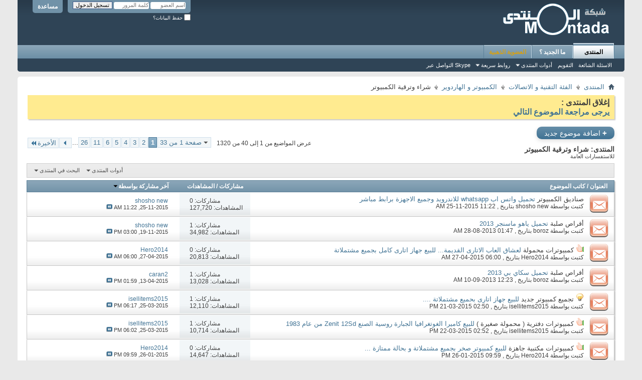

--- FILE ---
content_type: text/html; charset=windows-1256
request_url: http://www.montada.com/forumdisplay.php?f=69&s=fa0fe6ae4ac9e842a5a5b8adf77780e9
body_size: 186289
content:
<!DOCTYPE html PUBLIC "-//W3C//DTD XHTML 1.0 Transitional//EN" "http://www.w3.org/TR/xhtml1/DTD/xhtml1-transitional.dtd">
<html xmlns="http://www.w3.org/1999/xhtml" dir="rtl" lang="ar" id="vbulletin_html">
<head>
	<meta http-equiv="Content-Type" content="text/html; charset=windows-1256" />
<meta id="e_vb_meta_bburl" name="vb_meta_bburl" content="http://www.montada.com" />
<base href="http://www.montada.com/" /><!--[if IE]></base><![endif]-->
<meta name="generator" content="vBulletin 4.2.0" />

	<link rel="Shortcut Icon" href="favicon.ico" type="image/x-icon" />


		<meta name="keywords" content="شراء وترقية الكمبيوتر, منتديات, المنتدى, منتديات عامة, منتديات اسلامية, الأخبار, اخبار, سياسية, عامة, شعر, خواطر, نثر, روايات, قصص القصيرة, كتب, سياحة, التعليم, عالم المرآة, طبخ, اناقة, ازياء, كمبيوتر, برامج, برمجة, تصميم, استضافة, مواقع, جوالات, الجوال, ويندوز, لنكس, رياض" />
		<meta name="description" content="للاستفسارات العامة" />





	
		<script type="text/javascript" src="http://yui.yahooapis.com/combo?2.9.0/build/yuiloader-dom-event/yuiloader-dom-event.js&amp;2.9.0/build/connection/connection-min.js"></script>
	

<script type="text/javascript">
<!--
	if (typeof YAHOO === 'undefined') // Load ALL YUI Local
	{
		document.write('<script type="text/javascript" src="clientscript/yui/yuiloader-dom-event/yuiloader-dom-event.js?v=420"><\/script>');
		document.write('<script type="text/javascript" src="clientscript/yui/connection/connection-min.js?v=420"><\/script>');
		var yuipath = 'clientscript/yui';
		var yuicombopath = '';
		var remoteyui = false;
	}
	else	// Load Rest of YUI remotely (where possible)
	{
		var yuipath = 'http://yui.yahooapis.com/2.9.0/build';
		var yuicombopath = 'http://yui.yahooapis.com/combo';
		var remoteyui = true;
		if (!yuicombopath)
		{
			document.write('<script type="text/javascript" src="http://yui.yahooapis.com/2.9.0/build/connection/connection-min.js"><\/script>');
		}
	}
	var SESSIONURL = "s=c1e030ddfd6cebf3da75e8a06f01a546&";
	var SECURITYTOKEN = "guest";
	var IMGDIR_MISC = "images/misc";
	var IMGDIR_BUTTON = "images/buttons";
	var vb_disable_ajax = parseInt("0", 10);
	var SIMPLEVERSION = "420";
	var BBURL = "http://www.montada.com";
	var LOGGEDIN = 0 > 0 ? true : false;
	var THIS_SCRIPT = "forumdisplay";
	var RELPATH = "forumdisplay.php?f=69";
	var PATHS = {
		forum : "",
		cms   : "",
		blog  : ""
	};
	var AJAXBASEURL = "http://www.montada.com/";
// -->
</script>
<script type="text/javascript" src="http://www.montada.com/clientscript/vbulletin-core.js?v=420"></script>



	<link rel="alternate" type="application/rss+xml" title="المنتدى تغذية RSS" href="http://www.montada.com/external.php?type=RSS2" />
	
		<link rel="alternate" type="application/rss+xml" title="المنتدى - شراء وترقية الكمبيوتر - تغذية RSS" href="http://www.montada.com/external.php?type=RSS2&amp;forumids=69" />
	



	<link rel="stylesheet" type="text/css" href="css.php?styleid=38&amp;langid=8&amp;d=1552831175&amp;td=rtl&amp;sheet=bbcode.css,editor.css,popupmenu.css,reset-fonts.css,vbulletin.css,vbulletin-chrome.css,vbulletin-formcontrols.css," />

	<!--[if lt IE 8]>
	<link rel="stylesheet" type="text/css" href="css.php?styleid=38&amp;langid=8&amp;d=1552831175&amp;td=rtl&amp;sheet=popupmenu-ie.css,vbulletin-ie.css,vbulletin-chrome-ie.css,vbulletin-formcontrols-ie.css,editor-ie.css" />
	<![endif]-->


	<title>شراء وترقية الكمبيوتر</title>
	
	<script type="text/javascript" src="clientscript/vbulletin_read_marker.js?v=420"></script>
	
	
		<link rel="stylesheet" type="text/css" href="css.php?styleid=38&amp;langid=8&amp;d=1552831175&amp;td=rtl&amp;sheet=toolsmenu.css,forumbits.css,forumdisplay.css,threadlist.css,options.css" />
	

	<!--[if lt IE 8]>
	<script type="text/javascript" src="clientscript/vbulletin-threadlist-ie.js?v=420"></script>
		<link rel="stylesheet" type="text/css" href="css.php?styleid=38&amp;langid=8&amp;d=1552831175&amp;td=rtl&amp;sheet=toolsmenu-ie.css,forumbits-ie.css,forumdisplay-ie.css,threadlist-ie.css,options-ie.css" />
	<![endif]-->
	<link rel="stylesheet" type="text/css" href="css.php?styleid=38&amp;langid=8&amp;d=1552831175&amp;td=rtl&amp;sheet=additional.css" />

</head>

<body>

<div class="above_body"> <!-- closing tag is in template navbar -->
<div id="header" class="floatcontainer doc_header">
	<div><a name="top" href="forum.php?s=c1e030ddfd6cebf3da75e8a06f01a546" class="logo-image"><img src="cpstyles/Breeze/misc/Montada_logo.gif" alt="المنتدى - Powered by vBulletin" /></a></div>
	<div id="toplinks" class="toplinks">
		
			<ul class="nouser">
			
				<li><a rel="help" href="faq.php?s=c1e030ddfd6cebf3da75e8a06f01a546">مساعدة</a></li>
				<li>
			<script type="text/javascript" src="clientscript/vbulletin_md5.js?v=420"></script>
			<form id="navbar_loginform" action="login.php?s=c1e030ddfd6cebf3da75e8a06f01a546&amp;do=login" method="post" onsubmit="md5hash(vb_login_password, vb_login_md5password, vb_login_md5password_utf, 0)">
				<fieldset id="logindetails" class="logindetails">
					<div>
						<div>
					<input type="text" class="textbox default-value" name="vb_login_username" id="navbar_username" size="10" accesskey="u" tabindex="101" value="اسم العضو" />
					<input type="password" class="textbox" tabindex="102" name="vb_login_password" id="navbar_password" size="10" />
					<input type="text" class="textbox default-value" tabindex="102" name="vb_login_password_hint" id="navbar_password_hint" size="10" value="كلمة المرور" style="display:none;" />
					<input type="submit" class="loginbutton" tabindex="104" value="تسجيل الدخول" title="ادخل اسم العضو وكلمة المرور الخاصة بك في الحقول المجاورة لتسجيل الدخول, أو اضغط على رابط 'التسجيل' لإنشاء حساب خاص بك." accesskey="s" />
						</div>
					</div>
				</fieldset>
				<div id="remember" class="remember">
					<label for="cb_cookieuser_navbar"><input type="checkbox" name="cookieuser" value="1" id="cb_cookieuser_navbar" class="cb_cookieuser_navbar" accesskey="c" tabindex="103" /> حفظ البيانات؟</label>
				</div>

				<input type="hidden" name="s" value="c1e030ddfd6cebf3da75e8a06f01a546" />
				<input type="hidden" name="securitytoken" value="guest" />
				<input type="hidden" name="do" value="login" />
				<input type="hidden" name="vb_login_md5password" />
				<input type="hidden" name="vb_login_md5password_utf" />
			</form>
			<script type="text/javascript">
			YAHOO.util.Dom.setStyle('navbar_password_hint', "display", "inline");
			YAHOO.util.Dom.setStyle('navbar_password', "display", "none");
			vB_XHTML_Ready.subscribe(function()
			{
			//
				YAHOO.util.Event.on('navbar_username', "focus", navbar_username_focus);
				YAHOO.util.Event.on('navbar_username', "blur", navbar_username_blur);
				YAHOO.util.Event.on('navbar_password_hint', "focus", navbar_password_hint);
				YAHOO.util.Event.on('navbar_password', "blur", navbar_password);
			});
			
			function navbar_username_focus(e)
			{
			//
				var textbox = YAHOO.util.Event.getTarget(e);
				if (textbox.value == 'اسم العضو')
				{
				//
					textbox.value='';
					textbox.style.color='#000000';
				}
			}

			function navbar_username_blur(e)
			{
			//
				var textbox = YAHOO.util.Event.getTarget(e);
				if (textbox.value == '')
				{
				//
					textbox.value='اسم العضو';
					textbox.style.color='#777777';
				}
			}
			
			function navbar_password_hint(e)
			{
			//
				var textbox = YAHOO.util.Event.getTarget(e);
				
				YAHOO.util.Dom.setStyle('navbar_password_hint', "display", "none");
				YAHOO.util.Dom.setStyle('navbar_password', "display", "inline");
				YAHOO.util.Dom.get('navbar_password').focus();
			}

			function navbar_password(e)
			{
			//
				var textbox = YAHOO.util.Event.getTarget(e);
				
				if (textbox.value == '')
				{
					YAHOO.util.Dom.setStyle('navbar_password_hint', "display", "inline");
					YAHOO.util.Dom.setStyle('navbar_password', "display", "none");
				}
			}
			</script>
				</li>
				
			</ul>
		
	</div>
	<div class="ad_global_header">
		 
		 
	</div>
	<hr />
</div>

<div id="navbar" class="navbar">
	<ul id="navtabs" class="navtabs floatcontainer">
		
		
	<li class="selected" id="vbtab_forum">
		<a class="navtab" href="forum.php?s=c1e030ddfd6cebf3da75e8a06f01a546">المنتدى</a>
		
			<ul class="floatcontainer">
				
					
						
							<li id="vbflink_faq"><a href="faq.php?s=c1e030ddfd6cebf3da75e8a06f01a546">الاسئلة الشائعة</a></li>
						
					
				
					
						
							<li id="vbflink_calendar"><a href="calendar.php?s=c1e030ddfd6cebf3da75e8a06f01a546">التقويم</a></li>
						
					
				
					
						<li class="popupmenu" id="vbmenu_actions">
							<a href="javascript://" class="popupctrl">أدوات المنتدى</a>
							<ul class="popupbody popuphover">
								
									<li id="vbalink_mfr"><a href="forumdisplay.php?s=c1e030ddfd6cebf3da75e8a06f01a546&amp;do=markread&markreadhash=guest">اجعل مواضيع المنتدى مقروءة</a></li>
								
								
							</ul>
						</li>
					
				
					
						<li class="popupmenu" id="vbmenu_qlinks">
							<a href="javascript://" class="popupctrl">روابط سريعة</a>
							<ul class="popupbody popuphover">
								
									<li id="vbqlink_leaders"><a href="showgroups.php?s=c1e030ddfd6cebf3da75e8a06f01a546">عرض مجموعة الإدارة</a></li>
								
									<li id="link_ode0_786"><a href="thanks.php?s=c1e030ddfd6cebf3da75e8a06f01a546&amp;do=statistics">احصائيات الشكر / الاعجاب</a></li>
								
									<li id="link_ode0_453"><a href="thanks.php?s=c1e030ddfd6cebf3da75e8a06f01a546&amp;do=hottest">مواضيع / مشاركات نشيطة </a></li>
								
								
							</ul>
						</li>
					
				
					
						
							<li id="link_odg5_353"><a href="skype:Montada.com ?chat">التواصل عبر Skype</a></li>
						
					
				
				
			</ul>
		
	</li>

	<li id="vbtab_whatsnew">
		<a class="navtab" href="activity.php?s=c1e030ddfd6cebf3da75e8a06f01a546">ما الجديد ؟</a>
		
	</li>

	<li id="tab_ntk3_784">
		<a class="navtab" href="showthread.php?t=767518&tabid=86"><font color="#D4A017">العضوية الذهبية</font></a>
		
	</li>

		
	</ul>
	
</div>
</div><!-- closing div for above_body -->

<div class="body_wrapper">
<div id="breadcrumb" class="breadcrumb">
	<ul class="floatcontainer">
		<li class="navbithome"><a href="index.php?s=c1e030ddfd6cebf3da75e8a06f01a546" accesskey="1"><img src="images/misc/navbit-home.png" alt="الرئيسية" /></a></li>
		
	<li class="navbit"><a href="forum.php?s=c1e030ddfd6cebf3da75e8a06f01a546">المنتدى</a></li>

	<li class="navbit"><a href="forumdisplay.php?f=46&amp;s=c1e030ddfd6cebf3da75e8a06f01a546">الفئة التقنية و الاتصالات</a></li>

	<li class="navbit"><a href="forumdisplay.php?f=66&amp;s=c1e030ddfd6cebf3da75e8a06f01a546">الكمبيوتر و الهاردوير</a></li>

		
	<li class="navbit lastnavbit"><span>شراء وترقية الكمبيوتر</span></li>

	</ul>
	<hr />
</div>

 



	<form action="profile.php?do=dismissnotice" method="post" id="notices" class="notices">
		<input type="hidden" name="do" value="dismissnotice" />
		<input type="hidden" name="s" value="s=c1e030ddfd6cebf3da75e8a06f01a546&amp;" />
		<input type="hidden" name="securitytoken" value="guest" />
		<input type="hidden" id="dismiss_notice_hidden" name="dismiss_noticeid" value="" />
		<input type="hidden" name="url" value="" />
		<ol>
			<li class="restore" id="navbar_notice_51">
	
	<b><font size="3">
إغلاق المنتدى :
<br>
<a href="http://www.montada.com/showthread.php?t=797200">يرجى مراجعة الموضوع التالي</a></font></b>
</li>
		</ol>
	</form>





<div id="above_threadlist" class="above_threadlist">
<a href="newthread.php?s=c1e030ddfd6cebf3da75e8a06f01a546&amp;do=newthread&amp;f=69" rel="nofollow" class="newcontent_textcontrol" id="newthreadlink_top"><span>+</span> اضافة موضوع جديد</a>
	
	<div class="threadpagenav">
		<form action="forumdisplay.php?f=69&amp;page=26&amp;s=c1e030ddfd6cebf3da75e8a06f01a546&amp;order=desc" method="get" class="pagination popupmenu nohovermenu">
<input type="hidden" name="s" value="c1e030ddfd6cebf3da75e8a06f01a546" /><input type="hidden" name="f" value="69" /><input type="hidden" name="order" value="desc" />
	
		<span><a href="javascript://" class="popupctrl">صفحة 1 من 33</a></span>
		
		
		
		<span class="selected"><a href="javascript://" title="النتائج 1 إلى 40 من 1,320">1</a></span><span><a href="forumdisplay.php?f=69&amp;page=2&amp;s=c1e030ddfd6cebf3da75e8a06f01a546&amp;order=desc" title="مشاهدة النتائج 41 إلى 80 من 1,320">2</a></span><span><a href="forumdisplay.php?f=69&amp;page=3&amp;s=c1e030ddfd6cebf3da75e8a06f01a546&amp;order=desc" title="مشاهدة النتائج 81 إلى 120 من 1,320">3</a></span><span><a href="forumdisplay.php?f=69&amp;page=4&amp;s=c1e030ddfd6cebf3da75e8a06f01a546&amp;order=desc" title="مشاهدة النتائج 121 إلى 160 من 1,320">4</a></span><span><a href="forumdisplay.php?f=69&amp;page=5&amp;s=c1e030ddfd6cebf3da75e8a06f01a546&amp;order=desc" title="مشاهدة النتائج 161 إلى 200 من 1,320">5</a></span><span><a href="forumdisplay.php?f=69&amp;page=6&amp;s=c1e030ddfd6cebf3da75e8a06f01a546&amp;order=desc" title="مشاهدة النتائج 201 إلى 240 من 1,320">6</a></span><span><a href="forumdisplay.php?f=69&amp;page=11&amp;s=c1e030ddfd6cebf3da75e8a06f01a546&amp;order=desc" title="مشاهدة النتائج 401 إلى 440 من 1,320"><!--+10-->11</a></span><span><a href="forumdisplay.php?f=69&amp;page=26&amp;s=c1e030ddfd6cebf3da75e8a06f01a546&amp;order=desc" title="مشاهدة النتائج 1,001 إلى 1,040 من 1,320"><!--+25-->26</a></span>
		
		<span class="separator">...</span>
		
		
		<span class="prev_next"><a rel="next" href="forumdisplay.php?f=69&amp;page=2&amp;s=c1e030ddfd6cebf3da75e8a06f01a546&amp;order=desc" title="الصفحة التالية - النتائج 41 إلى 80 من 1,320"><img src="images/pagination/next-left.png" alt="التالي" /></a></span>
		
		
		<span class="first_last"><a href="forumdisplay.php?f=69&amp;page=33&amp;s=c1e030ddfd6cebf3da75e8a06f01a546&amp;order=desc" title="الصفحة الأخيرة - النتائج 1,281 إلى 1,320 من 1,320">الأخيرة<img src="images/pagination/last-left.png" alt="الأخيرة" /></a></span>
		
	
	<ul class="popupbody popuphover">
		<li class="formsubmit jumptopage"><label>إذهب إلى الصفحة: <input type="text" name="page" size="4" /></label> <input type="submit" class="button" value="إذهب" /></li>
	</ul>
</form>
		<div id="threadpagestats" class="threadpagestats">عرض المواضيع من 1 إلى 40 من 1320</div>
	</div>
	
</div>
<div id="pagetitle" class="pagetitle">
	<h1>المنتدى: <span class="forumtitle">شراء وترقية الكمبيوتر</span></h1>
	<p class="description">للاستفسارات العامة</p>
</div>

	
	<div id="above_threadlist_controls" class="above_threadlist_controls toolsmenu">
		<div>
		<ul class="popupgroup forumdisplaypopups" id="forumdisplaypopups">
			<li class="popupmenu nohovermenu" id="forumtools">
				<h6><a href="javascript://" class="popupctrl" rel="nofollow">أدوات المنتدى</a></h6>
				<ul class="popupbody popuphover">
					
						<li>
							<a href="newthread.php?s=c1e030ddfd6cebf3da75e8a06f01a546&amp;do=newthread&amp;f=69" rel="nofollow">
								إكتب موضوعاً جديداً&hellip;
							</a>
						</li>
					
						<li>
							<a href="forumdisplay.php?s=c1e030ddfd6cebf3da75e8a06f01a546&amp;do=markread&amp;f=69&amp;markreadhash=guest" rel="nofollow" onclick="return mark_forum_and_threads_read(69);">
								جعل مشاركات هذا المنتدى مقروءة
							</a>
						</li>
						
					<li><a href="forumdisplay.php?f=66&amp;s=c1e030ddfd6cebf3da75e8a06f01a546" rel="nofollow">عرض المنتدى الرئيسي</a></li>
				</ul>
			</li>
                        
			<li class="popupmenu nohovermenu forumsearch menusearch" id="forumsearch">
				<h6><a href="javascript://" class="popupctrl">البحث في المنتدى</a></h6>
				<form action="search.php?do=process" method="get">
				<ul class="popupbody popuphover">
					<li>
						<input type="text" class="searchbox" name="q" value="بحث..." />
						<input type="submit" class="button" value="البحث" />
					</li>
					<li class="formsubmit" id="popupsearch">
						<div class="submitoptions">
							<label><input type="radio" name="showposts" value="0" checked="checked" /> عرض المواضيع</label>
							<label><input type="radio" name="showposts" value="1" /> عرض المشاركات</label>
						</div>
						<div class="advancedsearchlink"><a href="search.php?s=c1e030ddfd6cebf3da75e8a06f01a546&amp;search_type=1&amp;contenttype=vBForum_Post&amp;forumchoice[]=69" rel="nofollow">البحث المتقدم</a></div>

					</li>
				</ul>
				<input type="hidden" name="s" value="c1e030ddfd6cebf3da75e8a06f01a546" />
				<input type="hidden" name="securitytoken" value="guest" />
				<input type="hidden" name="do" value="process" />
				<input type="hidden" name="contenttype" value="vBForum_Post" />
				<input type="hidden" name="forumchoice[]" value="69" />
				<input type="hidden" name="childforums" value="1" />
				<input type="hidden" name="exactname" value="1" />
				</form>
			</li>
			



		</ul>
			
		</div>
	</div>
	






<div id="threadlist" class="threadlist">
	<form id="thread_inlinemod_form" action="inlinemod.php?forumid=69" method="post">
		<h2 class="hidden">المواضيع في هذا المنتدى</h2>

		<div>
			<div class="threadlisthead table">
				<div>
				<span class="threadinfo">
					<span class="threadtitle">
						<a href="forumdisplay.php?f=69&amp;s=c1e030ddfd6cebf3da75e8a06f01a546&amp;sort=title&amp;order=asc" rel="nofollow">العنوان</a> /
						<a href="forumdisplay.php?f=69&amp;s=c1e030ddfd6cebf3da75e8a06f01a546&amp;sort=postusername&amp;order=asc" rel="nofollow">كاتب الموضوع</a>
					</span>
				</span>
				

					<span class="threadstats td"><a href="forumdisplay.php?f=69&amp;s=c1e030ddfd6cebf3da75e8a06f01a546&amp;sort=replycount&amp;order=desc" rel="nofollow">مشاركات</a> / <a href="forumdisplay.php?f=69&amp;s=c1e030ddfd6cebf3da75e8a06f01a546&amp;sort=views&amp;order=desc" rel="nofollow">المشاهدات</a></span>
					<span class="threadlastpost td"><a href="forumdisplay.php?f=69&amp;s=c1e030ddfd6cebf3da75e8a06f01a546&amp;sort=lastpost&amp;order=asc" rel="nofollow">آخر مشاركة بواسطة<img class="sortarrow" src="images/buttons/sortarrow-asc.png" alt="ترتيب عكسي" border="0" /></a></span>
					
				
				</div>
			</div>

			
			
				<ol id="threads" class="threads">
					<li class="threadbit hot" id="thread_796458">
	<div class="rating0 nonsticky">
		<div class="threadinfo" title="تحميل وتس أب whatsapp للاندرويد برابط مباشر 
 
 
 
 
نبذة عن التطبيق 
 
تطبيق Whatsapp غنى عن التعريف فهو يعد من افضل برامج الشات بعد الماسنجر حيث  تقوم بادخال رقم الهاتف واستخدامه بدلا من الحساب و الباسورد فيمكنك من  خلال تطبيق واتساب ارسال الرسائل والدردشة مع اصدقائك و ايضا المكالمات  المجانية مع...">
			<!--  status icon block -->
			<a class="threadstatus" rel="vB::AJAX" ></a>

			<!-- title / author block -->
			<div class="inner">
				<h3 class="threadtitle">
                    	

                    

					
                                        
 					
						<span id="thread_prefix_796458" class="prefix understate">
							
							
							
							صناديق الكمبيوتر
						</span>
					
                	<a class="title" href="showthread.php?t=796458&amp;s=c1e030ddfd6cebf3da75e8a06f01a546" id="thread_title_796458">تحميل واتس اب whatsapp للاندرويد وجميع الاجهزة برابط مباشر</a>
				</h3>

				<div class="threadmeta">				
					<div class="author">
												
						
							<span class="label">كتبت بواسطة&nbsp;<a href="member.php?u=895573&amp;s=c1e030ddfd6cebf3da75e8a06f01a546" class="username understate" title="كتبت بواسطة shosho new في 25-11-2015 11:22 AM">shosho new</a> بتاريخ &rlm;,&nbsp;25-11-2015&nbsp;11:22 AM</span>
						
						
						
						<!-- iconinfo -->
						<div class="threaddetails td">
							<div class="threaddetailicons">
								
								
								
								
								
								
							</div>
						</div>
					</div>
					
				</div>

			</div>
		</div>
		
		<!-- threadstats -->
		
		<ul class="threadstats td alt" title="">
			
				<li>مشاركات: <a href="misc.php?do=whoposted&amp;t=796458" onclick="who(796458); return false;" class="understate">0</a></li>
				<li>المشاهدات: 127,720</li>
			
			<li class="hidden">التقييم0 / 5</li>
		</ul>
							
		<!-- lastpost -->
		<dl class="threadlastpost td">
		
			<dt class="lastpostby hidden">آخر مشاركة بواسطة</dt>
			<dd><div class="popupmenu memberaction">
	<a class="username offline popupctrl" href="member.php?u=895573&amp;s=c1e030ddfd6cebf3da75e8a06f01a546" title="shosho new غير متواجد حالياً"><strong>shosho new</strong></a>
	<ul class="popupbody popuphover memberaction_body">
		<li class="left">
			<a href="member.php?u=895573&amp;s=c1e030ddfd6cebf3da75e8a06f01a546" class="siteicon_profile">
				الملف الشخصي
			</a>
		</li>
		
		<li class="right">
			<a href="search.php?s=c1e030ddfd6cebf3da75e8a06f01a546&amp;do=finduser&amp;userid=895573&amp;contenttype=vBForum_Post&amp;showposts=1" class="siteicon_forum" rel="nofollow">
				مشاهدة المشاركات
			</a>
		</li>
		
		
		
		
		
		
		
		

		

		
		
	</ul>
</div></dd>
			<dd>25-11-2015, <span class="time">11:22 AM</span>
			<a href="showthread.php?t=796458&amp;s=c1e030ddfd6cebf3da75e8a06f01a546&amp;p=7568714#post7568714" class="lastpostdate understate" title="إذهب إلى آخر مشاركة"><img src="images/buttons/lastpost-left.png" alt="إذهب إلى آخر مشاركة" /></a>
			</dd>
		
		</dl>

		
		
		
		
	</div>
</li><li class="threadbit hot" id="thread_772464">
	<div class="rating0 nonsticky">
		<div class="threadinfo" title="تحميل برنامج ياهو ماسنجر 2013 
ياهو عربي 
ياهو 2013 
برنامج ياهو ماسنجر للدردشة والتعارف يعتبر من اشهر برامج الشات على الاطلاق فهو الاول في مجال والمستخدم عند العرب والعالم اجمع, عند استخدامك للبرنامج سوف تلاحظ العديد من التحسينات الجديد من حيث الوظائف التي يقدمها والاداء, فبرنامج ياهو ماسنجر yahoo...">
			<!--  status icon block -->
			<a class="threadstatus" rel="vB::AJAX" ></a>

			<!-- title / author block -->
			<div class="inner">
				<h3 class="threadtitle">
                    	

                    

					
                                        
 					
						<span id="thread_prefix_772464" class="prefix understate">
							
							
							
							أقراص صلبة
						</span>
					
                	<a class="title" href="showthread.php?t=772464&amp;s=c1e030ddfd6cebf3da75e8a06f01a546" id="thread_title_772464">تحميل ياهو ماسنجر 2013</a>
				</h3>

				<div class="threadmeta">				
					<div class="author">
												
						
							<span class="label">كتبت بواسطة&nbsp;<a href="member.php?u=892660&amp;s=c1e030ddfd6cebf3da75e8a06f01a546" class="username understate" title="كتبت بواسطة boroz في 28-08-2013 01:47 AM">boroz</a> بتاريخ &rlm;,&nbsp;28-08-2013&nbsp;01:47 AM</span>
						
						
						
						<!-- iconinfo -->
						<div class="threaddetails td">
							<div class="threaddetailicons">
								
								
								
								
								
								
							</div>
						</div>
					</div>
					
				</div>

			</div>
		</div>
		
		<!-- threadstats -->
		
		<ul class="threadstats td alt" title="">
			
				<li>مشاركات: <a href="misc.php?do=whoposted&amp;t=772464" onclick="who(772464); return false;" class="understate">1</a></li>
				<li>المشاهدات: 34,982</li>
			
			<li class="hidden">التقييم0 / 5</li>
		</ul>
							
		<!-- lastpost -->
		<dl class="threadlastpost td">
		
			<dt class="lastpostby hidden">آخر مشاركة بواسطة</dt>
			<dd><div class="popupmenu memberaction">
	<a class="username offline popupctrl" href="member.php?u=895573&amp;s=c1e030ddfd6cebf3da75e8a06f01a546" title="shosho new غير متواجد حالياً"><strong>shosho new</strong></a>
	<ul class="popupbody popuphover memberaction_body">
		<li class="left">
			<a href="member.php?u=895573&amp;s=c1e030ddfd6cebf3da75e8a06f01a546" class="siteicon_profile">
				الملف الشخصي
			</a>
		</li>
		
		<li class="right">
			<a href="search.php?s=c1e030ddfd6cebf3da75e8a06f01a546&amp;do=finduser&amp;userid=895573&amp;contenttype=vBForum_Post&amp;showposts=1" class="siteicon_forum" rel="nofollow">
				مشاهدة المشاركات
			</a>
		</li>
		
		
		
		
		
		
		
		

		

		
		
	</ul>
</div></dd>
			<dd>19-11-2015, <span class="time">03:00 PM</span>
			<a href="showthread.php?t=772464&amp;s=c1e030ddfd6cebf3da75e8a06f01a546&amp;p=7568488#post7568488" class="lastpostdate understate" title="إذهب إلى آخر مشاركة"><img src="images/buttons/lastpost-left.png" alt="إذهب إلى آخر مشاركة" /></a>
			</dd>
		
		</dl>

		
		
		
		
	</div>
</li><li class="threadbit hot" id="thread_794694">
	<div class="rating0 nonsticky">
		<div class="threadinfo" title="السلام عليكم و رحمة الله  وبركاتة  
 
اولا  اود ان القى تحية طيبة لجميع اعضاء هذا المنتدى و يسعدنى و يشرفنى انى اشترك معاكو هنا اليوم 
 
ثانيا لو انتة فعلا من عشاق الالعاب القديمة و زمن الاتارى الجميل يبقى اكيد الموضوع دا هيعجبك جدا و يشد انتباهك :) 
 
 
بانفراد تام و لاول مرة للبيع جهاز اتارى من...">
			<!--  status icon block -->
			<a class="threadstatus" rel="vB::AJAX" ></a>

			<!-- title / author block -->
			<div class="inner">
				<h3 class="threadtitle">
                    	

                    
                            <img src="images/icons/icon14.png" alt="Thumbs up" border="0" />
                    

					
                                        
 					
						<span id="thread_prefix_794694" class="prefix understate">
							
							
							
							كمبيوترات محمولة
						</span>
					
                	<a class="title" href="showthread.php?t=794694&amp;s=c1e030ddfd6cebf3da75e8a06f01a546" id="thread_title_794694">لعشاق العاب الاتارى القديمة... للبيع جهاز اتارى كامل  بجميع  مشتملاتة</a>
				</h3>

				<div class="threadmeta">				
					<div class="author">
												
						
							<span class="label">كتبت بواسطة&nbsp;<a href="member.php?u=901107&amp;s=c1e030ddfd6cebf3da75e8a06f01a546" class="username understate" title="كتبت بواسطة Hero2014 في 27-04-2015 06:00 AM">Hero2014</a> بتاريخ &rlm;,&nbsp;27-04-2015&nbsp;06:00 AM</span>
						
						
						
						<!-- iconinfo -->
						<div class="threaddetails td">
							<div class="threaddetailicons">
								
								
								
								
								
								
							</div>
						</div>
					</div>
					
				</div>

			</div>
		</div>
		
		<!-- threadstats -->
		
		<ul class="threadstats td alt" title="">
			
				<li>مشاركات: <a href="misc.php?do=whoposted&amp;t=794694" onclick="who(794694); return false;" class="understate">0</a></li>
				<li>المشاهدات: 20,813</li>
			
			<li class="hidden">التقييم0 / 5</li>
		</ul>
							
		<!-- lastpost -->
		<dl class="threadlastpost td">
		
			<dt class="lastpostby hidden">آخر مشاركة بواسطة</dt>
			<dd><div class="popupmenu memberaction">
	<a class="username offline popupctrl" href="member.php?u=901107&amp;s=c1e030ddfd6cebf3da75e8a06f01a546" title="Hero2014 غير متواجد حالياً"><strong>Hero2014</strong></a>
	<ul class="popupbody popuphover memberaction_body">
		<li class="left">
			<a href="member.php?u=901107&amp;s=c1e030ddfd6cebf3da75e8a06f01a546" class="siteicon_profile">
				الملف الشخصي
			</a>
		</li>
		
		<li class="right">
			<a href="search.php?s=c1e030ddfd6cebf3da75e8a06f01a546&amp;do=finduser&amp;userid=901107&amp;contenttype=vBForum_Post&amp;showposts=1" class="siteicon_forum" rel="nofollow">
				مشاهدة المشاركات
			</a>
		</li>
		
		
		
		
		
		
		
		

		

		
		
	</ul>
</div></dd>
			<dd>27-04-2015, <span class="time">06:00 AM</span>
			<a href="showthread.php?t=794694&amp;s=c1e030ddfd6cebf3da75e8a06f01a546&amp;p=7564251#post7564251" class="lastpostdate understate" title="إذهب إلى آخر مشاركة"><img src="images/buttons/lastpost-left.png" alt="إذهب إلى آخر مشاركة" /></a>
			</dd>
		
		</dl>

		
		
		
		
	</div>
</li><li class="threadbit hot" id="thread_772986">
	<div class="rating0 nonsticky">
		<div class="threadinfo" title="سكاي بي عربي 
 تحميل برنامج سكاي بي 2013 
 download skype 
ان تكنولوجيا الاتصالات عبر الويب جعلت من العالم قرية واحدة عبر شبكات  انترنت مختلفة ومن ذلك انشاء برامج لتسهيل عملية التوصل الاجتماعي عن بعد  بين الاقارب والاصدقاء وتكوين علاقات متنوعة الاشكال بين شعوب العالم  والبلدان العربية وغيرها....">
			<!--  status icon block -->
			<a class="threadstatus" rel="vB::AJAX" ></a>

			<!-- title / author block -->
			<div class="inner">
				<h3 class="threadtitle">
                    	

                    

					
                                        
 					
						<span id="thread_prefix_772986" class="prefix understate">
							
							
							
							أقراص صلبة
						</span>
					
                	<a class="title" href="showthread.php?t=772986&amp;s=c1e030ddfd6cebf3da75e8a06f01a546" id="thread_title_772986">تحميل سكاي بي 2013</a>
				</h3>

				<div class="threadmeta">				
					<div class="author">
												
						
							<span class="label">كتبت بواسطة&nbsp;<a href="member.php?u=892660&amp;s=c1e030ddfd6cebf3da75e8a06f01a546" class="username understate" title="كتبت بواسطة boroz في 10-09-2013 12:23 AM">boroz</a> بتاريخ &rlm;,&nbsp;10-09-2013&nbsp;12:23 AM</span>
						
						
						
						<!-- iconinfo -->
						<div class="threaddetails td">
							<div class="threaddetailicons">
								
								
								
								
								
								
							</div>
						</div>
					</div>
					
				</div>

			</div>
		</div>
		
		<!-- threadstats -->
		
		<ul class="threadstats td alt" title="">
			
				<li>مشاركات: <a href="misc.php?do=whoposted&amp;t=772986" onclick="who(772986); return false;" class="understate">1</a></li>
				<li>المشاهدات: 13,028</li>
			
			<li class="hidden">التقييم0 / 5</li>
		</ul>
							
		<!-- lastpost -->
		<dl class="threadlastpost td">
		
			<dt class="lastpostby hidden">آخر مشاركة بواسطة</dt>
			<dd><div class="popupmenu memberaction">
	<a class="username offline popupctrl" href="member.php?u=801395&amp;s=c1e030ddfd6cebf3da75e8a06f01a546" title="caran2 غير متواجد حالياً"><strong>caran2</strong></a>
	<ul class="popupbody popuphover memberaction_body">
		<li class="left">
			<a href="member.php?u=801395&amp;s=c1e030ddfd6cebf3da75e8a06f01a546" class="siteicon_profile">
				الملف الشخصي
			</a>
		</li>
		
		<li class="right">
			<a href="search.php?s=c1e030ddfd6cebf3da75e8a06f01a546&amp;do=finduser&amp;userid=801395&amp;contenttype=vBForum_Post&amp;showposts=1" class="siteicon_forum" rel="nofollow">
				مشاهدة المشاركات
			</a>
		</li>
		
		
		
		
		
		
		
		

		

		
		
	</ul>
</div></dd>
			<dd>13-04-2015, <span class="time">01:59 PM</span>
			<a href="showthread.php?t=772986&amp;s=c1e030ddfd6cebf3da75e8a06f01a546&amp;p=7563625#post7563625" class="lastpostdate understate" title="إذهب إلى آخر مشاركة"><img src="images/buttons/lastpost-left.png" alt="إذهب إلى آخر مشاركة" /></a>
			</dd>
		
		</dl>

		
		
		
		
	</div>
</li><li class="threadbit hot" id="thread_794146">
	<div class="rating0 nonsticky">
		<div class="threadinfo" title="السلام عليكم و رحمة الله  وبركاتة  
 
اولا  اود ان القى تحية طيبة لجميع اعضاء هذا المنتدى و يسعدنى و يشرفنى انى اشترك معاكو هنا اليوم 
 
ثانيا لو انتة فعلا من عشاق الالعاب القديمة و زمن الاتارى الجميل يبقى اكيد الموضوع دا هيعجبك جدا و يشد انتباهك :) 
 
 
بانفراد تام و لاول مرة للبيع جهاز اتارى من...">
			<!--  status icon block -->
			<a class="threadstatus" rel="vB::AJAX" ></a>

			<!-- title / author block -->
			<div class="inner">
				<h3 class="threadtitle">
                    	

                    
                            <img src="images/icons/icon3.png" alt="Lightbulb" border="0" />
                    

					
                                        
 					
						<span id="thread_prefix_794146" class="prefix understate">
							
							
							
							تجميع كمبيوتر جديد
						</span>
					
                	<a class="title" href="showthread.php?t=794146&amp;s=c1e030ddfd6cebf3da75e8a06f01a546" id="thread_title_794146">للبيع جهاز اتارى بحميع مشتملاتة ....</a>
				</h3>

				<div class="threadmeta">				
					<div class="author">
												
						
							<span class="label">كتبت بواسطة&nbsp;<a href="member.php?u=901374&amp;s=c1e030ddfd6cebf3da75e8a06f01a546" class="username understate" title="كتبت بواسطة isellitems2015 في 21-03-2015 02:50 PM">isellitems2015</a> بتاريخ &rlm;,&nbsp;21-03-2015&nbsp;02:50 PM</span>
						
						
						
						<!-- iconinfo -->
						<div class="threaddetails td">
							<div class="threaddetailicons">
								
								
								
								
								
								
							</div>
						</div>
					</div>
					
				</div>

			</div>
		</div>
		
		<!-- threadstats -->
		
		<ul class="threadstats td alt" title="">
			
				<li>مشاركات: <a href="misc.php?do=whoposted&amp;t=794146" onclick="who(794146); return false;" class="understate">1</a></li>
				<li>المشاهدات: 12,110</li>
			
			<li class="hidden">التقييم0 / 5</li>
		</ul>
							
		<!-- lastpost -->
		<dl class="threadlastpost td">
		
			<dt class="lastpostby hidden">آخر مشاركة بواسطة</dt>
			<dd><div class="popupmenu memberaction">
	<a class="username offline popupctrl" href="member.php?u=901374&amp;s=c1e030ddfd6cebf3da75e8a06f01a546" title="isellitems2015 غير متواجد حالياً"><strong>isellitems2015</strong></a>
	<ul class="popupbody popuphover memberaction_body">
		<li class="left">
			<a href="member.php?u=901374&amp;s=c1e030ddfd6cebf3da75e8a06f01a546" class="siteicon_profile">
				الملف الشخصي
			</a>
		</li>
		
		<li class="right">
			<a href="search.php?s=c1e030ddfd6cebf3da75e8a06f01a546&amp;do=finduser&amp;userid=901374&amp;contenttype=vBForum_Post&amp;showposts=1" class="siteicon_forum" rel="nofollow">
				مشاهدة المشاركات
			</a>
		</li>
		
		
		
		
		
		
		
		

		

		
		
	</ul>
</div></dd>
			<dd>25-03-2015, <span class="time">06:17 PM</span>
			<a href="showthread.php?t=794146&amp;s=c1e030ddfd6cebf3da75e8a06f01a546&amp;p=7562740#post7562740" class="lastpostdate understate" title="إذهب إلى آخر مشاركة"><img src="images/buttons/lastpost-left.png" alt="إذهب إلى آخر مشاركة" /></a>
			</dd>
		
		</dl>

		
		
		
		
	</div>
</li><li class="threadbit hot" id="thread_794183">
	<div class="rating0 nonsticky">
		<div class="threadinfo" title="السلام عليكم ورحمة الله وبركاتة 
 
اولا:  تحية طيبة لجميع اعضاء المنتدى الكرام, و يسعدنى و يشرفنى انى اشترك معاكو هنا فى 
المنتدى :) 
 
 
ثانيا: لعشاق جمع التحف الفنية  و الالكترونيات الاصيلة عتيقة الصنع  و جمع الكاميرات القديمة و النادرة جدا جدا.. 
و لاول مرة للبيع كاميرا الفوتغرافيا الشهيرة جدا...">
			<!--  status icon block -->
			<a class="threadstatus" rel="vB::AJAX" ></a>

			<!-- title / author block -->
			<div class="inner">
				<h3 class="threadtitle">
                    	

                    
                            <img src="images/icons/icon14.png" alt="Thumbs up" border="0" />
                    

					
                                        
 					
						<span id="thread_prefix_794183" class="prefix understate">
							
							
							
							كمبيوترات دفترية ( محمولة صغيرة )
						</span>
					
                	<a class="title" href="showthread.php?t=794183&amp;s=c1e030ddfd6cebf3da75e8a06f01a546" id="thread_title_794183">للبيع كاميرا الغوتغرافيا الجبارة روسية الصنع  Zenit 12Sd من عام 1983</a>
				</h3>

				<div class="threadmeta">				
					<div class="author">
												
						
							<span class="label">كتبت بواسطة&nbsp;<a href="member.php?u=901374&amp;s=c1e030ddfd6cebf3da75e8a06f01a546" class="username understate" title="كتبت بواسطة isellitems2015 في 22-03-2015 02:52 PM">isellitems2015</a> بتاريخ &rlm;,&nbsp;22-03-2015&nbsp;02:52 PM</span>
						
						
						
						<!-- iconinfo -->
						<div class="threaddetails td">
							<div class="threaddetailicons">
								
								
								
								
								
								
							</div>
						</div>
					</div>
					
				</div>

			</div>
		</div>
		
		<!-- threadstats -->
		
		<ul class="threadstats td alt" title="">
			
				<li>مشاركات: <a href="misc.php?do=whoposted&amp;t=794183" onclick="who(794183); return false;" class="understate">1</a></li>
				<li>المشاهدات: 10,714</li>
			
			<li class="hidden">التقييم0 / 5</li>
		</ul>
							
		<!-- lastpost -->
		<dl class="threadlastpost td">
		
			<dt class="lastpostby hidden">آخر مشاركة بواسطة</dt>
			<dd><div class="popupmenu memberaction">
	<a class="username offline popupctrl" href="member.php?u=901374&amp;s=c1e030ddfd6cebf3da75e8a06f01a546" title="isellitems2015 غير متواجد حالياً"><strong>isellitems2015</strong></a>
	<ul class="popupbody popuphover memberaction_body">
		<li class="left">
			<a href="member.php?u=901374&amp;s=c1e030ddfd6cebf3da75e8a06f01a546" class="siteicon_profile">
				الملف الشخصي
			</a>
		</li>
		
		<li class="right">
			<a href="search.php?s=c1e030ddfd6cebf3da75e8a06f01a546&amp;do=finduser&amp;userid=901374&amp;contenttype=vBForum_Post&amp;showposts=1" class="siteicon_forum" rel="nofollow">
				مشاهدة المشاركات
			</a>
		</li>
		
		
		
		
		
		
		
		

		

		
		
	</ul>
</div></dd>
			<dd>25-03-2015, <span class="time">06:02 PM</span>
			<a href="showthread.php?t=794183&amp;s=c1e030ddfd6cebf3da75e8a06f01a546&amp;p=7562735#post7562735" class="lastpostdate understate" title="إذهب إلى آخر مشاركة"><img src="images/buttons/lastpost-left.png" alt="إذهب إلى آخر مشاركة" /></a>
			</dd>
		
		</dl>

		
		
		
		
	</div>
</li><li class="threadbit hot" id="thread_792790">
	<div class="rating0 nonsticky">
		<div class="threadinfo" title="السلام عليكم اخوانى الكرام 
 
لعشاق الالعاب القديمة و العاب الاتارى الجميلة 
 
للبيع كمبيوترصخر ( يابانى اصلى )  بحالة ممتازة ( بدون كرتونة ) و بجميع مشتملاتة ( الذراعات , شرائط الالعاب , الوصلات التلفزيونية , و ايضا مسدس لالعاب الاكشن و الاثارة , الكتب الاصلية للجهاز  ) 
 
عدد شرائط الالعاب: 28...">
			<!--  status icon block -->
			<a class="threadstatus" rel="vB::AJAX" ></a>

			<!-- title / author block -->
			<div class="inner">
				<h3 class="threadtitle">
                    	

                    
                            <img src="images/icons/icon14.png" alt="Thumbs up" border="0" />
                    

					
                                        
 					
						<span id="thread_prefix_792790" class="prefix understate">
							
							
							
							كمبيوترات مكتبية جاهزة
						</span>
					
                	<a class="title" href="showthread.php?t=792790&amp;s=c1e030ddfd6cebf3da75e8a06f01a546" id="thread_title_792790">للبيع كمبيوتر صخر بجميع مشتملاتة و بحالة ممتازة ...</a>
				</h3>

				<div class="threadmeta">				
					<div class="author">
												
						
							<span class="label">كتبت بواسطة&nbsp;<a href="member.php?u=901107&amp;s=c1e030ddfd6cebf3da75e8a06f01a546" class="username understate" title="كتبت بواسطة Hero2014 في 26-01-2015 09:59 PM">Hero2014</a> بتاريخ &rlm;,&nbsp;26-01-2015&nbsp;09:59 PM</span>
						
						
						
						<!-- iconinfo -->
						<div class="threaddetails td">
							<div class="threaddetailicons">
								
								
								
								
								
								
							</div>
						</div>
					</div>
					
				</div>

			</div>
		</div>
		
		<!-- threadstats -->
		
		<ul class="threadstats td alt" title="">
			
				<li>مشاركات: <a href="misc.php?do=whoposted&amp;t=792790" onclick="who(792790); return false;" class="understate">0</a></li>
				<li>المشاهدات: 14,647</li>
			
			<li class="hidden">التقييم0 / 5</li>
		</ul>
							
		<!-- lastpost -->
		<dl class="threadlastpost td">
		
			<dt class="lastpostby hidden">آخر مشاركة بواسطة</dt>
			<dd><div class="popupmenu memberaction">
	<a class="username offline popupctrl" href="member.php?u=901107&amp;s=c1e030ddfd6cebf3da75e8a06f01a546" title="Hero2014 غير متواجد حالياً"><strong>Hero2014</strong></a>
	<ul class="popupbody popuphover memberaction_body">
		<li class="left">
			<a href="member.php?u=901107&amp;s=c1e030ddfd6cebf3da75e8a06f01a546" class="siteicon_profile">
				الملف الشخصي
			</a>
		</li>
		
		<li class="right">
			<a href="search.php?s=c1e030ddfd6cebf3da75e8a06f01a546&amp;do=finduser&amp;userid=901107&amp;contenttype=vBForum_Post&amp;showposts=1" class="siteicon_forum" rel="nofollow">
				مشاهدة المشاركات
			</a>
		</li>
		
		
		
		
		
		
		
		

		

		
		
	</ul>
</div></dd>
			<dd>26-01-2015, <span class="time">09:59 PM</span>
			<a href="showthread.php?t=792790&amp;s=c1e030ddfd6cebf3da75e8a06f01a546&amp;p=7558232#post7558232" class="lastpostdate understate" title="إذهب إلى آخر مشاركة"><img src="images/buttons/lastpost-left.png" alt="إذهب إلى آخر مشاركة" /></a>
			</dd>
		
		</dl>

		
		
		
		
	</div>
</li><li class="threadbit hot" id="thread_792737">
	<div class="rating0 nonsticky">
		<div class="threadinfo" title="بسم الله الرحمن الرحيم هذي تجميعة جمعتها قبل اسبوعين 
تشغل باتل فيلد على الترا 100 fps قيمة التجميعة 3900 وليست للبيع 
 
 
استخدمت كرت الشاشة GTX 970 gigabyete  و ssd samsung 250 evo 
 
 
الفديو يشرح كل شيء , أتمنى انها تعجبكم">
			<!--  status icon block -->
			<a class="threadstatus" rel="vB::AJAX" ></a>

			<!-- title / author block -->
			<div class="inner">
				<h3 class="threadtitle">
                    	

                    

					
                                        
 					
						<span id="thread_prefix_792737" class="prefix understate">
							
							
							
							تجميع كمبيوتر جديد
						</span>
					
                	<a class="title" href="showthread.php?t=792737&amp;s=c1e030ddfd6cebf3da75e8a06f01a546" id="thread_title_792737">تجميعة مع معالج Amd + باتل فيلد الترا 100 fps</a>
				</h3>

				<div class="threadmeta">				
					<div class="author">
												
						
							<span class="label">كتبت بواسطة&nbsp;<a href="member.php?u=900652&amp;s=c1e030ddfd6cebf3da75e8a06f01a546" class="username understate" title="كتبت بواسطة DiaaGames في 24-01-2015 09:29 PM">DiaaGames</a> بتاريخ &rlm;,&nbsp;24-01-2015&nbsp;09:29 PM</span>
						
						
						
						<!-- iconinfo -->
						<div class="threaddetails td">
							<div class="threaddetailicons">
								
								
								
								
								
								
							</div>
						</div>
					</div>
					
				</div>

			</div>
		</div>
		
		<!-- threadstats -->
		
		<ul class="threadstats td alt" title="">
			
				<li>مشاركات: <a href="misc.php?do=whoposted&amp;t=792737" onclick="who(792737); return false;" class="understate">0</a></li>
				<li>المشاهدات: 30,486</li>
			
			<li class="hidden">التقييم0 / 5</li>
		</ul>
							
		<!-- lastpost -->
		<dl class="threadlastpost td">
		
			<dt class="lastpostby hidden">آخر مشاركة بواسطة</dt>
			<dd><div class="popupmenu memberaction">
	<a class="username offline popupctrl" href="member.php?u=900652&amp;s=c1e030ddfd6cebf3da75e8a06f01a546" title="DiaaGames غير متواجد حالياً"><strong>DiaaGames</strong></a>
	<ul class="popupbody popuphover memberaction_body">
		<li class="left">
			<a href="member.php?u=900652&amp;s=c1e030ddfd6cebf3da75e8a06f01a546" class="siteicon_profile">
				الملف الشخصي
			</a>
		</li>
		
		<li class="right">
			<a href="search.php?s=c1e030ddfd6cebf3da75e8a06f01a546&amp;do=finduser&amp;userid=900652&amp;contenttype=vBForum_Post&amp;showposts=1" class="siteicon_forum" rel="nofollow">
				مشاهدة المشاركات
			</a>
		</li>
		
		
		
		
		
		
		
		

		

		
		
	</ul>
</div></dd>
			<dd>24-01-2015, <span class="time">09:29 PM</span>
			<a href="showthread.php?t=792737&amp;s=c1e030ddfd6cebf3da75e8a06f01a546&amp;p=7558068#post7558068" class="lastpostdate understate" title="إذهب إلى آخر مشاركة"><img src="images/buttons/lastpost-left.png" alt="إذهب إلى آخر مشاركة" /></a>
			</dd>
		
		</dl>

		
		
		
		
	</div>
</li><li class="threadbit hot" id="thread_758569">
	<div class="rating0 nonsticky">
		<div class="threadinfo" title="السلام عليكم 
 
أحتاج مساعدة ممن لديهم خبره في كروت الشاشة.. 
 
أيهما أفضل كرت intel hd graphics 4000 أم كرت 512MP PCL CARD XFX 7300GT  ؟؟ 
 
وما رأيكم في كرت intel hd graphics 4000 في تشغيل الألعاب بشكل عام؟ هلي يعتبر ضعيف أم متوسط؟؟ 
 
شكراً لكم..">
			<!--  status icon block -->
			<a class="threadstatus" rel="vB::AJAX" ></a>

			<!-- title / author block -->
			<div class="inner">
				<h3 class="threadtitle">
                    	

                    

					
                                        
 					
						<span id="thread_prefix_758569" class="prefix understate">
							
							
							
							كروت الشاشة
						</span>
					
                	<a class="title" href="showthread.php?t=758569&amp;s=c1e030ddfd6cebf3da75e8a06f01a546" id="thread_title_758569">سؤال عن كرت (intel hd graphics 4000) !!!</a>
				</h3>

				<div class="threadmeta">				
					<div class="author">
												
						
							<span class="label">كتبت بواسطة&nbsp;<a href="member.php?u=338857&amp;s=c1e030ddfd6cebf3da75e8a06f01a546" class="username understate" title="كتبت بواسطة D.Otakon في 11-10-2012 08:39 PM">D.Otakon</a> بتاريخ &rlm;,&nbsp;11-10-2012&nbsp;08:39 PM</span>
						
						
						
						<!-- iconinfo -->
						<div class="threaddetails td">
							<div class="threaddetailicons">
								
								
								
								
								
								
							</div>
						</div>
					</div>
					
				</div>

			</div>
		</div>
		
		<!-- threadstats -->
		
		<ul class="threadstats td alt" title="">
			
				<li>مشاركات: <a href="misc.php?do=whoposted&amp;t=758569" onclick="who(758569); return false;" class="understate">7</a></li>
				<li>المشاهدات: 35,769</li>
			
			<li class="hidden">التقييم0 / 5</li>
		</ul>
							
		<!-- lastpost -->
		<dl class="threadlastpost td">
		
			<dt class="lastpostby hidden">آخر مشاركة بواسطة</dt>
			<dd><div class="popupmenu memberaction">
	<a class="username offline popupctrl" href="member.php?u=660365&amp;s=c1e030ddfd6cebf3da75e8a06f01a546" title="gghrihwpiuegbru غير متواجد حالياً"><strong>gghrihwpiuegbru</strong></a>
	<ul class="popupbody popuphover memberaction_body">
		<li class="left">
			<a href="member.php?u=660365&amp;s=c1e030ddfd6cebf3da75e8a06f01a546" class="siteicon_profile">
				الملف الشخصي
			</a>
		</li>
		
		<li class="right">
			<a href="search.php?s=c1e030ddfd6cebf3da75e8a06f01a546&amp;do=finduser&amp;userid=660365&amp;contenttype=vBForum_Post&amp;showposts=1" class="siteicon_forum" rel="nofollow">
				مشاهدة المشاركات
			</a>
		</li>
		
		
		
		
		
		
		
		

		

		
		
	</ul>
</div></dd>
			<dd>29-05-2014, <span class="time">05:18 AM</span>
			<a href="showthread.php?t=758569&amp;s=c1e030ddfd6cebf3da75e8a06f01a546&amp;p=7533046#post7533046" class="lastpostdate understate" title="إذهب إلى آخر مشاركة"><img src="images/buttons/lastpost-left.png" alt="إذهب إلى آخر مشاركة" /></a>
			</dd>
		
		</dl>

		
		
		
		
	</div>
</li><li class="threadbit hot" id="thread_774249">
	<div class="rating0 nonsticky">
		<div class="threadinfo" title="حصلت محل في الامارات يبيع عن طريق الانترنت و الدفع عند الاستلام www.dragonmasterstore.com">
			<!--  status icon block -->
			<a class="threadstatus" rel="vB::AJAX" ></a>

			<!-- title / author block -->
			<div class="inner">
				<h3 class="threadtitle">
                    	

                    

					
                                        
 					
						<span id="thread_prefix_774249" class="prefix understate">
							
							
							
							تجميع كمبيوتر جديد
						</span>
					
                	<a class="title" href="showthread.php?t=774249&amp;s=c1e030ddfd6cebf3da75e8a06f01a546" id="thread_title_774249">قطع كمبيوتر الالعاب متوفره الان</a>
				</h3>

				<div class="threadmeta">				
					<div class="author">
												
						
							<span class="label">كتبت بواسطة&nbsp;<a href="member.php?u=221830&amp;s=c1e030ddfd6cebf3da75e8a06f01a546" class="username understate" title="كتبت بواسطة MeLeE في 13-10-2013 03:21 AM">MeLeE</a> بتاريخ &rlm;,&nbsp;13-10-2013&nbsp;03:21 AM</span>
						
						
						
						<!-- iconinfo -->
						<div class="threaddetails td">
							<div class="threaddetailicons">
								
								
								
								
								
								
							</div>
						</div>
					</div>
					
				</div>

			</div>
		</div>
		
		<!-- threadstats -->
		
		<ul class="threadstats td alt" title="">
			
				<li>مشاركات: <a href="misc.php?do=whoposted&amp;t=774249" onclick="who(774249); return false;" class="understate">0</a></li>
				<li>المشاهدات: 15,560</li>
			
			<li class="hidden">التقييم0 / 5</li>
		</ul>
							
		<!-- lastpost -->
		<dl class="threadlastpost td">
		
			<dt class="lastpostby hidden">آخر مشاركة بواسطة</dt>
			<dd><div class="popupmenu memberaction">
	<a class="username offline popupctrl" href="member.php?u=221830&amp;s=c1e030ddfd6cebf3da75e8a06f01a546" title="MeLeE غير متواجد حالياً"><strong>MeLeE</strong></a>
	<ul class="popupbody popuphover memberaction_body">
		<li class="left">
			<a href="member.php?u=221830&amp;s=c1e030ddfd6cebf3da75e8a06f01a546" class="siteicon_profile">
				الملف الشخصي
			</a>
		</li>
		
		<li class="right">
			<a href="search.php?s=c1e030ddfd6cebf3da75e8a06f01a546&amp;do=finduser&amp;userid=221830&amp;contenttype=vBForum_Post&amp;showposts=1" class="siteicon_forum" rel="nofollow">
				مشاهدة المشاركات
			</a>
		</li>
		
		
		
		
		
		
		<li class="left">
			<a href="http://www.games-stage.com" class="siteicon_homepage">
				زيارة الصفحة الرئيسية
			</a>
		</li>
		
		
		

		

		
		
	</ul>
</div></dd>
			<dd>13-10-2013, <span class="time">03:21 AM</span>
			<a href="showthread.php?t=774249&amp;s=c1e030ddfd6cebf3da75e8a06f01a546&amp;p=7494996#post7494996" class="lastpostdate understate" title="إذهب إلى آخر مشاركة"><img src="images/buttons/lastpost-left.png" alt="إذهب إلى آخر مشاركة" /></a>
			</dd>
		
		</dl>

		
		
		
		
	</div>
</li><li class="threadbit hot" id="thread_773149">
	<div class="rating0 nonsticky">
		<div class="threadinfo" title="تحميل نمبر بوك  
نمبر بوك للاندرويد 2013 
برنامج نمبر بوك للاندرويد يعتبر من اشهر برامج الجوال لانه يعطيو ك خدمة ضرورية جدا لجوالك, يقوم برنامج نمبر بوك بالكشف عن جميع الارقام المتصلة بك عبر الجوال حيث يقوم باعطائك معلومات المتصل باسمه وتفاصيل الاتصال كما يعمل برنامج نمبر بوك للاندرويد بالعملية...">
			<!--  status icon block -->
			<a class="threadstatus" rel="vB::AJAX" ></a>

			<!-- title / author block -->
			<div class="inner">
				<h3 class="threadtitle">
                    	

                    

					
                                        
 					
						<span id="thread_prefix_773149" class="prefix understate">
							
							
							
							أقراص صلبة
						</span>
					
                	<a class="title" href="showthread.php?t=773149&amp;s=c1e030ddfd6cebf3da75e8a06f01a546" id="thread_title_773149">تحميل نمبر بوك للاندرويد</a>
				</h3>

				<div class="threadmeta">				
					<div class="author">
												
						
							<span class="label">كتبت بواسطة&nbsp;<a href="member.php?u=892660&amp;s=c1e030ddfd6cebf3da75e8a06f01a546" class="username understate" title="كتبت بواسطة boroz في 14-09-2013 10:27 PM">boroz</a> بتاريخ &rlm;,&nbsp;14-09-2013&nbsp;10:27 PM</span>
						
						
						
						<!-- iconinfo -->
						<div class="threaddetails td">
							<div class="threaddetailicons">
								
								
								
								
								
								
							</div>
						</div>
					</div>
					
				</div>

			</div>
		</div>
		
		<!-- threadstats -->
		
		<ul class="threadstats td alt" title="">
			
				<li>مشاركات: <a href="misc.php?do=whoposted&amp;t=773149" onclick="who(773149); return false;" class="understate">0</a></li>
				<li>المشاهدات: 10,652</li>
			
			<li class="hidden">التقييم0 / 5</li>
		</ul>
							
		<!-- lastpost -->
		<dl class="threadlastpost td">
		
			<dt class="lastpostby hidden">آخر مشاركة بواسطة</dt>
			<dd><div class="popupmenu memberaction">
	<a class="username offline popupctrl" href="member.php?u=892660&amp;s=c1e030ddfd6cebf3da75e8a06f01a546" title="boroz غير متواجد حالياً"><strong>boroz</strong></a>
	<ul class="popupbody popuphover memberaction_body">
		<li class="left">
			<a href="member.php?u=892660&amp;s=c1e030ddfd6cebf3da75e8a06f01a546" class="siteicon_profile">
				الملف الشخصي
			</a>
		</li>
		
		<li class="right">
			<a href="search.php?s=c1e030ddfd6cebf3da75e8a06f01a546&amp;do=finduser&amp;userid=892660&amp;contenttype=vBForum_Post&amp;showposts=1" class="siteicon_forum" rel="nofollow">
				مشاهدة المشاركات
			</a>
		</li>
		
		
		
		
		
		
		
		

		

		
		
	</ul>
</div></dd>
			<dd>14-09-2013, <span class="time">10:27 PM</span>
			<a href="showthread.php?t=773149&amp;s=c1e030ddfd6cebf3da75e8a06f01a546&amp;p=7490658#post7490658" class="lastpostdate understate" title="إذهب إلى آخر مشاركة"><img src="images/buttons/lastpost-left.png" alt="إذهب إلى آخر مشاركة" /></a>
			</dd>
		
		</dl>

		
		
		
		
	</div>
</li><li class="threadbit hot" id="thread_755697">
	<div class="rating0 nonsticky">
		<div class="threadinfo" title="سلام عليكم  
 شنو افضل راوتر router / اكسس بوينت access point   
للألعاب  بالاصح حق لعبة world of warcraft  
 علما بأني من ساكن في الكويت و اشتراكي 2 ميجا كواليتي نت  
الموديم الحالي سبيد تج بس قديييم من 2005  ST585 
قالولي اذا كان موديم للألعاب افضل بس مادري هالفرق 
ف قررت اشتري واحد خاص للألعاب...">
			<!--  status icon block -->
			<a class="threadstatus" rel="vB::AJAX" ></a>

			<!-- title / author block -->
			<div class="inner">
				<h3 class="threadtitle">
                    	

                    

					
                                        
 					
						<span id="thread_prefix_755697" class="prefix understate">
							
							
							
							اكسسوارات و قطع الكمبيوتر الإضافية
						</span>
					
                	<a class="title" href="showthread.php?t=755697&amp;s=c1e030ddfd6cebf3da75e8a06f01a546" id="thread_title_755697">افضل راوتر او اكسس بوينت للألعاب</a>
				</h3>

				<div class="threadmeta">				
					<div class="author">
												
						
							<span class="label">كتبت بواسطة&nbsp;<a href="member.php?u=847750&amp;s=c1e030ddfd6cebf3da75e8a06f01a546" class="username understate" title="كتبت بواسطة nocry في 16-08-2012 06:45 PM">nocry</a> بتاريخ &rlm;,&nbsp;16-08-2012&nbsp;06:45 PM</span>
						
						
						
						<!-- iconinfo -->
						<div class="threaddetails td">
							<div class="threaddetailicons">
								
								
								
								
								
								
							</div>
						</div>
					</div>
					
				</div>

			</div>
		</div>
		
		<!-- threadstats -->
		
		<ul class="threadstats td alt" title="">
			
				<li>مشاركات: <a href="misc.php?do=whoposted&amp;t=755697" onclick="who(755697); return false;" class="understate">3</a></li>
				<li>المشاهدات: 15,409</li>
			
			<li class="hidden">التقييم0 / 5</li>
		</ul>
							
		<!-- lastpost -->
		<dl class="threadlastpost td">
		
			<dt class="lastpostby hidden">آخر مشاركة بواسطة</dt>
			<dd><div class="popupmenu memberaction">
	<a class="username offline popupctrl" href="member.php?u=888578&amp;s=c1e030ddfd6cebf3da75e8a06f01a546" title="oO1Oo غير متواجد حالياً"><strong>oO1Oo</strong></a>
	<ul class="popupbody popuphover memberaction_body">
		<li class="left">
			<a href="member.php?u=888578&amp;s=c1e030ddfd6cebf3da75e8a06f01a546" class="siteicon_profile">
				الملف الشخصي
			</a>
		</li>
		
		<li class="right">
			<a href="search.php?s=c1e030ddfd6cebf3da75e8a06f01a546&amp;do=finduser&amp;userid=888578&amp;contenttype=vBForum_Post&amp;showposts=1" class="siteicon_forum" rel="nofollow">
				مشاهدة المشاركات
			</a>
		</li>
		
		
		
		
		
		
		
		

		

		
		
	</ul>
</div></dd>
			<dd>25-05-2013, <span class="time">02:50 AM</span>
			<a href="showthread.php?t=755697&amp;s=c1e030ddfd6cebf3da75e8a06f01a546&amp;p=7467737#post7467737" class="lastpostdate understate" title="إذهب إلى آخر مشاركة"><img src="images/buttons/lastpost-left.png" alt="إذهب إلى آخر مشاركة" /></a>
			</dd>
		
		</dl>

		
		
		
		
	</div>
</li><li class="threadbit hot" id="thread_733205">
	<div class="rating0 nonsticky">
		<div class="threadinfo" title="السلام عليكم اخواني عندي مشكلة مع الوصلة مالت hdmi قبل لما وصلتها من الكمبيوتر للتلفزيون كان يعرض التلفزيون بشكل عادي بس الحين حطيت الوصلة مرة ثانية التلفزيون عرضلي خلفية سطح المكتب كصورة ثابتة ماعليها اي برنامج ممكن تساعدوني بالخلل اللي صار يمكن يكون بالاعدادات او اي شي ثاني مع العلم ان جهازي...">
			<!--  status icon block -->
			<a class="threadstatus" rel="vB::AJAX" ></a>

			<!-- title / author block -->
			<div class="inner">
				<h3 class="threadtitle">
                    	

                    

					
                                        
 					
                	<a class="title" href="showthread.php?t=733205&amp;s=c1e030ddfd6cebf3da75e8a06f01a546" id="thread_title_733205">عندي مشكلة بوصلة hdmi</a>
				</h3>

				<div class="threadmeta">				
					<div class="author">
												
						
							<span class="label">كتبت بواسطة&nbsp;<a href="member.php?u=344473&amp;s=c1e030ddfd6cebf3da75e8a06f01a546" class="username understate" title="كتبت بواسطة fatal framer في 14-02-2012 01:15 AM">fatal framer</a> بتاريخ &rlm;,&nbsp;14-02-2012&nbsp;01:15 AM</span>
						
						
						
						<!-- iconinfo -->
						<div class="threaddetails td">
							<div class="threaddetailicons">
								
								
								
								
								
								
							</div>
						</div>
					</div>
					
				</div>

			</div>
		</div>
		
		<!-- threadstats -->
		
		<ul class="threadstats td alt" title="">
			
				<li>مشاركات: <a href="misc.php?do=whoposted&amp;t=733205" onclick="who(733205); return false;" class="understate">1</a></li>
				<li>المشاهدات: 12,701</li>
			
			<li class="hidden">التقييم0 / 5</li>
		</ul>
							
		<!-- lastpost -->
		<dl class="threadlastpost td">
		
			<dt class="lastpostby hidden">آخر مشاركة بواسطة</dt>
			<dd><div class="popupmenu memberaction">
	<a class="username offline popupctrl" href="member.php?u=168967&amp;s=c1e030ddfd6cebf3da75e8a06f01a546" title="GoldenLion غير متواجد حالياً"><strong>GoldenLion</strong></a>
	<ul class="popupbody popuphover memberaction_body">
		<li class="left">
			<a href="member.php?u=168967&amp;s=c1e030ddfd6cebf3da75e8a06f01a546" class="siteicon_profile">
				الملف الشخصي
			</a>
		</li>
		
		<li class="right">
			<a href="search.php?s=c1e030ddfd6cebf3da75e8a06f01a546&amp;do=finduser&amp;userid=168967&amp;contenttype=vBForum_Post&amp;showposts=1" class="siteicon_forum" rel="nofollow">
				مشاهدة المشاركات
			</a>
		</li>
		
		
		
		
		
		
		<li class="left">
			<a href="http://GoldenLionTech.com" class="siteicon_homepage">
				زيارة الصفحة الرئيسية
			</a>
		</li>
		
		
		

		

		
		
	</ul>
</div></dd>
			<dd>01-04-2013, <span class="time">09:24 AM</span>
			<a href="showthread.php?t=733205&amp;s=c1e030ddfd6cebf3da75e8a06f01a546&amp;p=7456432#post7456432" class="lastpostdate understate" title="إذهب إلى آخر مشاركة"><img src="images/buttons/lastpost-left.png" alt="إذهب إلى آخر مشاركة" /></a>
			</dd>
		
		</dl>

		
		
		
		
	</div>
</li><li class="threadbit hot" id="thread_754692">
	<div class="rating0 nonsticky">
		<div class="threadinfo" title="السلام عليكم ورحمة الله وبركاته  
ياشباب في جهاز من شركة Hp ..  
موصفاته هنا  
http://h10010.www1.hp.com/wwpc/me/ar/ho/WF06a/12454-12454-3329740-64546-64546-5154893.html?dnr=1 
 
آستخدامي للاجهاز من درجه الاولى قيمز + آستخدام للبرمجه ..  
رآيكم في المواصفات ممتازه ولا ؟ وتنصحوني اشتريه ولا لا .. ...">
			<!--  status icon block -->
			<a class="threadstatus" rel="vB::AJAX" ></a>

			<!-- title / author block -->
			<div class="inner">
				<h3 class="threadtitle">
                    	

                    

					
                                        
 					
						<span id="thread_prefix_754692" class="prefix understate">
							
							
							
							كمبيوترات مكتبية جاهزة
						</span>
					
                	<a class="title" href="showthread.php?t=754692&amp;s=c1e030ddfd6cebf3da75e8a06f01a546" id="thread_title_754692">استفسار عن جهاز HP HE-1100EX</a>
				</h3>

				<div class="threadmeta">				
					<div class="author">
												
						
							<span class="label">كتبت بواسطة&nbsp;<a href="member.php?u=788135&amp;s=c1e030ddfd6cebf3da75e8a06f01a546" class="username understate" title="كتبت بواسطة Musaad 87 في 31-07-2012 07:14 AM">Musaad 87</a> بتاريخ &rlm;,&nbsp;31-07-2012&nbsp;07:14 AM</span>
						
						
						
						<!-- iconinfo -->
						<div class="threaddetails td">
							<div class="threaddetailicons">
								
								
								
								
								
								
							</div>
						</div>
					</div>
					
				</div>

			</div>
		</div>
		
		<!-- threadstats -->
		
		<ul class="threadstats td alt" title="">
			
				<li>مشاركات: <a href="misc.php?do=whoposted&amp;t=754692" onclick="who(754692); return false;" class="understate">1</a></li>
				<li>المشاهدات: 13,838</li>
			
			<li class="hidden">التقييم0 / 5</li>
		</ul>
							
		<!-- lastpost -->
		<dl class="threadlastpost td">
		
			<dt class="lastpostby hidden">آخر مشاركة بواسطة</dt>
			<dd><div class="popupmenu memberaction">
	<a class="username offline popupctrl" href="member.php?u=168967&amp;s=c1e030ddfd6cebf3da75e8a06f01a546" title="GoldenLion غير متواجد حالياً"><strong>GoldenLion</strong></a>
	<ul class="popupbody popuphover memberaction_body">
		<li class="left">
			<a href="member.php?u=168967&amp;s=c1e030ddfd6cebf3da75e8a06f01a546" class="siteicon_profile">
				الملف الشخصي
			</a>
		</li>
		
		<li class="right">
			<a href="search.php?s=c1e030ddfd6cebf3da75e8a06f01a546&amp;do=finduser&amp;userid=168967&amp;contenttype=vBForum_Post&amp;showposts=1" class="siteicon_forum" rel="nofollow">
				مشاهدة المشاركات
			</a>
		</li>
		
		
		
		
		
		
		<li class="left">
			<a href="http://GoldenLionTech.com" class="siteicon_homepage">
				زيارة الصفحة الرئيسية
			</a>
		</li>
		
		
		

		

		
		
	</ul>
</div></dd>
			<dd>01-04-2013, <span class="time">09:21 AM</span>
			<a href="showthread.php?t=754692&amp;s=c1e030ddfd6cebf3da75e8a06f01a546&amp;p=7456431#post7456431" class="lastpostdate understate" title="إذهب إلى آخر مشاركة"><img src="images/buttons/lastpost-left.png" alt="إذهب إلى آخر مشاركة" /></a>
			</dd>
		
		</dl>

		
		
		
		
	</div>
</li><li class="threadbit hot" id="thread_754375">
	<div class="rating0 nonsticky">
		<div class="threadinfo" title="بسم الله الرحمن الرحيم ..  
 
أنا حاب أدخل في عالم الكمبيوتر و ألعاب البي سي و صراحة كل ما رحت أشتري ضعت بين ألفين كمبيوتر و الفرق بين المواصفات.  
 
و أنا لي تاريخ بهالمنتدى من سنين, دخلت له ولا أشوف إنه فعال و شغال و أكثر من قبل و قلت هذا هو الموقع الأفضل للاستفتسار بسبب جودة الأعضاء و خبرتهم.  
...">
			<!--  status icon block -->
			<a class="threadstatus" rel="vB::AJAX" ></a>

			<!-- title / author block -->
			<div class="inner">
				<h3 class="threadtitle">
                    	

                    

					
                                        
 					
						<span id="thread_prefix_754375" class="prefix understate">
							
							
							
							تجميع كمبيوتر جديد
						</span>
					
                	<a class="title" href="showthread.php?t=754375&amp;s=c1e030ddfd6cebf3da75e8a06f01a546" id="thread_title_754375">مساعدة في إختيار كمبيوتر ألعاب ممتاز.</a>
				</h3>

				<div class="threadmeta">				
					<div class="author">
												
						
							<span class="label">كتبت بواسطة&nbsp;<a href="member.php?u=858587&amp;s=c1e030ddfd6cebf3da75e8a06f01a546" class="username understate" title="كتبت بواسطة SmileAlot في 25-07-2012 07:12 PM">SmileAlot</a> بتاريخ &rlm;,&nbsp;25-07-2012&nbsp;07:12 PM</span>
						
						
						
						<!-- iconinfo -->
						<div class="threaddetails td">
							<div class="threaddetailicons">
								
									<img src="images/misc/tag.png" alt="مواصفات, كمبيوتر" />
								
								
								
								
								
								
							</div>
						</div>
					</div>
					
				</div>

			</div>
		</div>
		
		<!-- threadstats -->
		
		<ul class="threadstats td alt" title="">
			
				<li>مشاركات: <a href="misc.php?do=whoposted&amp;t=754375" onclick="who(754375); return false;" class="understate">9</a></li>
				<li>المشاهدات: 22,945</li>
			
			<li class="hidden">التقييم0 / 5</li>
		</ul>
							
		<!-- lastpost -->
		<dl class="threadlastpost td">
		
			<dt class="lastpostby hidden">آخر مشاركة بواسطة</dt>
			<dd><div class="popupmenu memberaction">
	<a class="username offline popupctrl" href="member.php?u=139689&amp;s=c1e030ddfd6cebf3da75e8a06f01a546" title="Gentleman غير متواجد حالياً"><strong>Gentleman</strong></a>
	<ul class="popupbody popuphover memberaction_body">
		<li class="left">
			<a href="member.php?u=139689&amp;s=c1e030ddfd6cebf3da75e8a06f01a546" class="siteicon_profile">
				الملف الشخصي
			</a>
		</li>
		
		<li class="right">
			<a href="search.php?s=c1e030ddfd6cebf3da75e8a06f01a546&amp;do=finduser&amp;userid=139689&amp;contenttype=vBForum_Post&amp;showposts=1" class="siteicon_forum" rel="nofollow">
				مشاهدة المشاركات
			</a>
		</li>
		
		
		
		
		
		
		
		

		

		
		
	</ul>
</div></dd>
			<dd>30-08-2012, <span class="time">01:20 PM</span>
			<a href="showthread.php?t=754375&amp;s=c1e030ddfd6cebf3da75e8a06f01a546&amp;p=7413772#post7413772" class="lastpostdate understate" title="إذهب إلى آخر مشاركة"><img src="images/buttons/lastpost-left.png" alt="إذهب إلى آخر مشاركة" /></a>
			</dd>
		
		</dl>

		
		
		
		
	</div>
</li><li class="threadbit hot" id="thread_751196">
	<div class="rating0 nonsticky">
		<div class="threadinfo" title="السلام عليكم ورحمة الله وبركاته 
 
اخواني انا ناوي على جهاز يكون توب  
 
وسويت لى جهاز بخبرتي البسيطه  
 
وقلت ناخذ خبراتكم وارائكم فيه 
 
بسم الله نبدا">
			<!--  status icon block -->
			<a class="threadstatus" rel="vB::AJAX" ></a>

			<!-- title / author block -->
			<div class="inner">
				<h3 class="threadtitle">
                    	

                    

					
                                        
 					
						<span id="thread_prefix_751196" class="prefix understate">
							
							
							
							تجميع كمبيوتر جديد
						</span>
					
                	<a class="title" href="showthread.php?t=751196&amp;s=c1e030ddfd6cebf3da75e8a06f01a546" id="thread_title_751196">تجميعتي البسيطه تحتاج خبراتكم</a>
				</h3>

				<div class="threadmeta">				
					<div class="author">
												
						
							<span class="label">كتبت بواسطة&nbsp;<a href="member.php?u=784195&amp;s=c1e030ddfd6cebf3da75e8a06f01a546" class="username understate" title="كتبت بواسطة usoppu في 30-05-2012 05:26 AM">usoppu</a> بتاريخ &rlm;,&nbsp;30-05-2012&nbsp;05:26 AM</span>
						
						
						
						<!-- iconinfo -->
						<div class="threaddetails td">
							<div class="threaddetailicons">
								
								
								
								
								
								
							</div>
						</div>
					</div>
					
				</div>

			</div>
		</div>
		
		<!-- threadstats -->
		
		<ul class="threadstats td alt" title="">
			
				<li>مشاركات: <a href="misc.php?do=whoposted&amp;t=751196" onclick="who(751196); return false;" class="understate">14</a></li>
				<li>المشاهدات: 25,016</li>
			
			<li class="hidden">التقييم0 / 5</li>
		</ul>
							
		<!-- lastpost -->
		<dl class="threadlastpost td">
		
			<dt class="lastpostby hidden">آخر مشاركة بواسطة</dt>
			<dd><div class="popupmenu memberaction">
	<a class="username offline popupctrl" href="member.php?u=139689&amp;s=c1e030ddfd6cebf3da75e8a06f01a546" title="Gentleman غير متواجد حالياً"><strong>Gentleman</strong></a>
	<ul class="popupbody popuphover memberaction_body">
		<li class="left">
			<a href="member.php?u=139689&amp;s=c1e030ddfd6cebf3da75e8a06f01a546" class="siteicon_profile">
				الملف الشخصي
			</a>
		</li>
		
		<li class="right">
			<a href="search.php?s=c1e030ddfd6cebf3da75e8a06f01a546&amp;do=finduser&amp;userid=139689&amp;contenttype=vBForum_Post&amp;showposts=1" class="siteicon_forum" rel="nofollow">
				مشاهدة المشاركات
			</a>
		</li>
		
		
		
		
		
		
		
		

		

		
		
	</ul>
</div></dd>
			<dd>14-06-2012, <span class="time">12:00 PM</span>
			<a href="showthread.php?t=751196&amp;s=c1e030ddfd6cebf3da75e8a06f01a546&amp;p=7381507#post7381507" class="lastpostdate understate" title="إذهب إلى آخر مشاركة"><img src="images/buttons/lastpost-left.png" alt="إذهب إلى آخر مشاركة" /></a>
			</dd>
		
		</dl>

		
		
		
		
	</div>
</li><li class="threadbit hot" id="thread_724106">
	<div class="rating0 nonsticky">
		<div class="threadinfo" title="السلام عليكم انا حاب اشتري ايباد  بس ابغى اسعاره وانواعه وافضل نوع منه وكم اخذ قيقه وايهما افضل الايباد البيض ام الاسود وايهما افضل الايباد1 او الايباد2 واسعاره في السعوديه القصيم  اعتذر عن كثرت الاسئله وجاوبوني ب اسرع وقت وعلى فكره وش تنصحوني اشتريه منين يعني من اي محل وهل الايباد يشغل الفيس بوك...">
			<!--  status icon block -->
			<a class="threadstatus" rel="vB::AJAX" ></a>

			<!-- title / author block -->
			<div class="inner">
				<h3 class="threadtitle">
                    	

                    

					
                                        
 					
                	<a class="title" href="showthread.php?t=724106&amp;s=c1e030ddfd6cebf3da75e8a06f01a546" id="thread_title_724106">ايهما افضل انواع الايباد</a>
				</h3>

				<div class="threadmeta">				
					<div class="author">
												
						
							<span class="label">كتبت بواسطة&nbsp;<a href="member.php?u=840276&amp;s=c1e030ddfd6cebf3da75e8a06f01a546" class="username understate" title="كتبت بواسطة ابوسليمان6 في 30-10-2011 03:27 AM">ابوسليمان6</a> بتاريخ &rlm;,&nbsp;30-10-2011&nbsp;03:27 AM</span>
						
						
						
						<!-- iconinfo -->
						<div class="threaddetails td">
							<div class="threaddetailicons">
								
									<img src="images/misc/tag.png" alt="ايهما افضل انواع الايباد" />
								
								
								
								
								
								
							</div>
						</div>
					</div>
					
				</div>

			</div>
		</div>
		
		<!-- threadstats -->
		
		<ul class="threadstats td alt" title="">
			
				<li>مشاركات: <a href="misc.php?do=whoposted&amp;t=724106" onclick="who(724106); return false;" class="understate">2</a></li>
				<li>المشاهدات: 16,486</li>
			
			<li class="hidden">التقييم0 / 5</li>
		</ul>
							
		<!-- lastpost -->
		<dl class="threadlastpost td">
		
			<dt class="lastpostby hidden">آخر مشاركة بواسطة</dt>
			<dd><div class="popupmenu memberaction">
	<a class="username offline popupctrl" href="member.php?u=784960&amp;s=c1e030ddfd6cebf3da75e8a06f01a546" title=".:Passion:. غير متواجد حالياً"><strong>.:Passion:.</strong></a>
	<ul class="popupbody popuphover memberaction_body">
		<li class="left">
			<a href="member.php?u=784960&amp;s=c1e030ddfd6cebf3da75e8a06f01a546" class="siteicon_profile">
				الملف الشخصي
			</a>
		</li>
		
		<li class="right">
			<a href="search.php?s=c1e030ddfd6cebf3da75e8a06f01a546&amp;do=finduser&amp;userid=784960&amp;contenttype=vBForum_Post&amp;showposts=1" class="siteicon_forum" rel="nofollow">
				مشاهدة المشاركات
			</a>
		</li>
		
		
		
		
		
		
		
		

		

		
		
	</ul>
</div></dd>
			<dd>06-01-2012, <span class="time">04:42 PM</span>
			<a href="showthread.php?t=724106&amp;s=c1e030ddfd6cebf3da75e8a06f01a546&amp;p=7302120#post7302120" class="lastpostdate understate" title="إذهب إلى آخر مشاركة"><img src="images/buttons/lastpost-left.png" alt="إذهب إلى آخر مشاركة" /></a>
			</dd>
		
		</dl>

		
		
		
		
	</div>
</li><li class="threadbit hot" id="thread_724420">
	<div class="rating0 nonsticky">
		<div class="threadinfo" title="بسم الله الرحمن الرحيم 
 
السلام عليكم ورحمة الله وبركاته 
 
بغيت رأيكم بجهاز جمعته 
 
وتعطوني كم يساوي  
 
البروسيسور = intel core i7 2600k 
الرام =corssair 4GB X -16 GB in total">
			<!--  status icon block -->
			<a class="threadstatus" rel="vB::AJAX" ></a>

			<!-- title / author block -->
			<div class="inner">
				<h3 class="threadtitle">
                    	

                    
                            <img src="images/icons/icon5.png" alt="Question" border="0" />
                    

					
                                        
 					
                	<a class="title" href="showthread.php?t=724420&amp;s=c1e030ddfd6cebf3da75e8a06f01a546" id="thread_title_724420">رأيكم بالجهاز وكم يسوى ؟</a>
				</h3>

				<div class="threadmeta">				
					<div class="author">
												
						
							<span class="label">كتبت بواسطة&nbsp;<a href="member.php?u=262332&amp;s=c1e030ddfd6cebf3da75e8a06f01a546" class="username understate" title="كتبت بواسطة music king في 02-11-2011 10:46 AM">music king</a> بتاريخ &rlm;,&nbsp;02-11-2011&nbsp;10:46 AM</span>
						
						
						
						<!-- iconinfo -->
						<div class="threaddetails td">
							<div class="threaddetailicons">
								
								
								
								
								
								
							</div>
						</div>
					</div>
					
				</div>

			</div>
		</div>
		
		<!-- threadstats -->
		
		<ul class="threadstats td alt" title="">
			
				<li>مشاركات: <a href="misc.php?do=whoposted&amp;t=724420" onclick="who(724420); return false;" class="understate">2</a></li>
				<li>المشاهدات: 13,670</li>
			
			<li class="hidden">التقييم0 / 5</li>
		</ul>
							
		<!-- lastpost -->
		<dl class="threadlastpost td">
		
			<dt class="lastpostby hidden">آخر مشاركة بواسطة</dt>
			<dd><div class="popupmenu memberaction">
	<a class="username offline popupctrl" href="member.php?u=12745&amp;s=c1e030ddfd6cebf3da75e8a06f01a546" title="SedoSan غير متواجد حالياً"><strong>SedoSan</strong></a>
	<ul class="popupbody popuphover memberaction_body">
		<li class="left">
			<a href="member.php?u=12745&amp;s=c1e030ddfd6cebf3da75e8a06f01a546" class="siteicon_profile">
				الملف الشخصي
			</a>
		</li>
		
		<li class="right">
			<a href="search.php?s=c1e030ddfd6cebf3da75e8a06f01a546&amp;do=finduser&amp;userid=12745&amp;contenttype=vBForum_Post&amp;showposts=1" class="siteicon_forum" rel="nofollow">
				مشاهدة المشاركات
			</a>
		</li>
		
		
		
		
		
		
		<li class="left">
			<a href="http://www.sedosan.blogspot.com" class="siteicon_homepage">
				زيارة الصفحة الرئيسية
			</a>
		</li>
		
		
		

		

		
		
	</ul>
</div></dd>
			<dd>02-12-2011, <span class="time">06:16 PM</span>
			<a href="showthread.php?t=724420&amp;s=c1e030ddfd6cebf3da75e8a06f01a546&amp;p=7285644#post7285644" class="lastpostdate understate" title="إذهب إلى آخر مشاركة"><img src="images/buttons/lastpost-left.png" alt="إذهب إلى آخر مشاركة" /></a>
			</dd>
		
		</dl>

		
		
		
		
	</div>
</li><li class="threadbit hot" id="thread_727321">
	<div class="rating0 nonsticky">
		<div class="threadinfo" title="السلام عليكم شباب... 
 
انا عندي كمبيوتر شبه خارق بس مشكلته الوحيدة انه مبرد عن طريق المروحة... 
انا افكر بجدية اني احول للتبريد عن طريق الماي بس مب محصل أي محل في الامارات يبيع قطع محترمة.... 
اي حد يقدر يساعدني او يدلني على مكان اقدر اشتري منه؟؟ 
 
حاليا انا عندي البروسيسور اليديد i7-9390k مضبط...">
			<!--  status icon block -->
			<a class="threadstatus" rel="vB::AJAX" ></a>

			<!-- title / author block -->
			<div class="inner">
				<h3 class="threadtitle">
                    	

                    

					
                                        
 					
                	<a class="title" href="showthread.php?t=727321&amp;s=c1e030ddfd6cebf3da75e8a06f01a546" id="thread_title_727321">قطع تبريد بالماء في الامارات... وين؟؟؟؟؟</a>
				</h3>

				<div class="threadmeta">				
					<div class="author">
												
						
							<span class="label">كتبت بواسطة&nbsp;<a href="member.php?u=12745&amp;s=c1e030ddfd6cebf3da75e8a06f01a546" class="username understate" title="كتبت بواسطة SedoSan في 02-12-2011 06:07 PM">SedoSan</a> بتاريخ &rlm;,&nbsp;02-12-2011&nbsp;06:07 PM</span>
						
						
						
						<!-- iconinfo -->
						<div class="threaddetails td">
							<div class="threaddetailicons">
								
								
								
								
								
								
							</div>
						</div>
					</div>
					
				</div>

			</div>
		</div>
		
		<!-- threadstats -->
		
		<ul class="threadstats td alt" title="">
			
				<li>مشاركات: <a href="misc.php?do=whoposted&amp;t=727321" onclick="who(727321); return false;" class="understate">0</a></li>
				<li>المشاهدات: 12,978</li>
			
			<li class="hidden">التقييم0 / 5</li>
		</ul>
							
		<!-- lastpost -->
		<dl class="threadlastpost td">
		
			<dt class="lastpostby hidden">آخر مشاركة بواسطة</dt>
			<dd><div class="popupmenu memberaction">
	<a class="username offline popupctrl" href="member.php?u=12745&amp;s=c1e030ddfd6cebf3da75e8a06f01a546" title="SedoSan غير متواجد حالياً"><strong>SedoSan</strong></a>
	<ul class="popupbody popuphover memberaction_body">
		<li class="left">
			<a href="member.php?u=12745&amp;s=c1e030ddfd6cebf3da75e8a06f01a546" class="siteicon_profile">
				الملف الشخصي
			</a>
		</li>
		
		<li class="right">
			<a href="search.php?s=c1e030ddfd6cebf3da75e8a06f01a546&amp;do=finduser&amp;userid=12745&amp;contenttype=vBForum_Post&amp;showposts=1" class="siteicon_forum" rel="nofollow">
				مشاهدة المشاركات
			</a>
		</li>
		
		
		
		
		
		
		<li class="left">
			<a href="http://www.sedosan.blogspot.com" class="siteicon_homepage">
				زيارة الصفحة الرئيسية
			</a>
		</li>
		
		
		

		

		
		
	</ul>
</div></dd>
			<dd>02-12-2011, <span class="time">06:07 PM</span>
			<a href="showthread.php?t=727321&amp;s=c1e030ddfd6cebf3da75e8a06f01a546&amp;p=7285639#post7285639" class="lastpostdate understate" title="إذهب إلى آخر مشاركة"><img src="images/buttons/lastpost-left.png" alt="إذهب إلى آخر مشاركة" /></a>
			</dd>
		
		</dl>

		
		
		
		
	</div>
</li><li class="threadbit hot" id="thread_708611">
	<div class="rating0 nonsticky">
		<div class="threadinfo" title="الجهاز الخارق للالعاب لعام 2010 من شركة Killersystems.com 
 
نبذة مختصرة عن الجهاز (بالانجليزية) 
  
 
 
      Awarded  Pro Gamers Choice Award of 2010 the Ultimate Gaming Computer Limited  Edition by KillerSystems &quot;Fast, Explosive, Awesome Performance!&quot;  FEATURES: Intel Core i7-930 2.8GHz Quad...">
			<!--  status icon block -->
			<a class="threadstatus" rel="vB::AJAX" ></a>

			<!-- title / author block -->
			<div class="inner">
				<h3 class="threadtitle">
                    	

                    

					
                                        
 					
                	<a class="title" href="showthread.php?t=708611&amp;s=c1e030ddfd6cebf3da75e8a06f01a546" id="thread_title_708611">الجهاز الخارق للالعاب Killer Systems - Super Gaming Computer</a>
				</h3>

				<div class="threadmeta">				
					<div class="author">
												
						
							<span class="label">كتبت بواسطة&nbsp;<a href="member.php?u=387899&amp;s=c1e030ddfd6cebf3da75e8a06f01a546" class="username understate" title="كتبت بواسطة noob25 في 13-06-2011 10:46 PM">noob25</a> بتاريخ &rlm;,&nbsp;13-06-2011&nbsp;10:46 PM</span>
						
						
						
						<!-- iconinfo -->
						<div class="threaddetails td">
							<div class="threaddetailicons">
								
								
								
								
								
								
							</div>
						</div>
					</div>
					
				</div>

			</div>
		</div>
		
		<!-- threadstats -->
		
		<ul class="threadstats td alt" title="">
			
				<li>مشاركات: <a href="misc.php?do=whoposted&amp;t=708611" onclick="who(708611); return false;" class="understate">5</a></li>
				<li>المشاهدات: 19,416</li>
			
			<li class="hidden">التقييم0 / 5</li>
		</ul>
							
		<!-- lastpost -->
		<dl class="threadlastpost td">
		
			<dt class="lastpostby hidden">آخر مشاركة بواسطة</dt>
			<dd><div class="popupmenu memberaction">
	<a class="username offline popupctrl" href="member.php?u=830886&amp;s=c1e030ddfd6cebf3da75e8a06f01a546" title="abdoubouto غير متواجد حالياً"><strong>abdoubouto</strong></a>
	<ul class="popupbody popuphover memberaction_body">
		<li class="left">
			<a href="member.php?u=830886&amp;s=c1e030ddfd6cebf3da75e8a06f01a546" class="siteicon_profile">
				الملف الشخصي
			</a>
		</li>
		
		<li class="right">
			<a href="search.php?s=c1e030ddfd6cebf3da75e8a06f01a546&amp;do=finduser&amp;userid=830886&amp;contenttype=vBForum_Post&amp;showposts=1" class="siteicon_forum" rel="nofollow">
				مشاهدة المشاركات
			</a>
		</li>
		
		
		
		
		
		
		
		

		

		
		
	</ul>
</div></dd>
			<dd>08-11-2011, <span class="time">09:06 PM</span>
			<a href="showthread.php?t=708611&amp;s=c1e030ddfd6cebf3da75e8a06f01a546&amp;p=7269340#post7269340" class="lastpostdate understate" title="إذهب إلى آخر مشاركة"><img src="images/buttons/lastpost-left.png" alt="إذهب إلى آخر مشاركة" /></a>
			</dd>
		
		</dl>

		
		
		
		
	</div>
</li><li class="threadbit hot" id="thread_703401">
	<div class="rating0 nonsticky">
		<div class="threadinfo" title="أهلا ومرحبا يا أعضاء و يا زوار أعز المنتدى ... أقدم لكم موضوعا جديدا أتمنى أن ينال رضاكم و يفيدكم ويزيد موضوع مفيد و انتمنى ان يستفيد منه هذا المنتدى العزيز ... وهو عبارة عن مجموعة من الارشادات المرفقة بالصور يتمكن من خلالها قارؤها وبقليل من التركيز من تركيب أو لنقل تصنيع و تجميع حاسوبه الشخصي...">
			<!--  status icon block -->
			<a class="threadstatus" rel="vB::AJAX" ></a>

			<!-- title / author block -->
			<div class="inner">
				<h3 class="threadtitle">
                    	

                    

					
                                        
 					
                	<a class="title" href="showthread.php?t=703401&amp;s=c1e030ddfd6cebf3da75e8a06f01a546" id="thread_title_703401">تعلم كيف تجَمِّع ((أو تصَنِّع)) حاسوبك بنفسك ... شرح كامل بالصور</a>
				</h3>

				<div class="threadmeta">				
					<div class="author">
												
						
							<span class="label">كتبت بواسطة&nbsp;<a href="member.php?u=784960&amp;s=c1e030ddfd6cebf3da75e8a06f01a546" class="username understate" title="كتبت بواسطة .:Passion:. في 25-04-2011 06:31 PM">.:Passion:.</a> بتاريخ &rlm;,&nbsp;25-04-2011&nbsp;06:31 PM</span>
						
						
						
						<!-- iconinfo -->
						<div class="threaddetails td">
							<div class="threaddetailicons">
								
								
								
								
								
								
							</div>
						</div>
					</div>
					
				</div>

			</div>
		</div>
		
		<!-- threadstats -->
		
		<ul class="threadstats td alt" title="">
			
				<li>مشاركات: <a href="misc.php?do=whoposted&amp;t=703401" onclick="who(703401); return false;" class="understate">6</a></li>
				<li>المشاهدات: 21,545</li>
			
			<li class="hidden">التقييم0 / 5</li>
		</ul>
							
		<!-- lastpost -->
		<dl class="threadlastpost td">
		
			<dt class="lastpostby hidden">آخر مشاركة بواسطة</dt>
			<dd><div class="popupmenu memberaction">
	<a class="username offline popupctrl" href="member.php?u=805816&amp;s=c1e030ddfd6cebf3da75e8a06f01a546" title="المقاتل ليون غير متواجد حالياً"><strong>المقاتل ليون</strong></a>
	<ul class="popupbody popuphover memberaction_body">
		<li class="left">
			<a href="member.php?u=805816&amp;s=c1e030ddfd6cebf3da75e8a06f01a546" class="siteicon_profile">
				الملف الشخصي
			</a>
		</li>
		
		<li class="right">
			<a href="search.php?s=c1e030ddfd6cebf3da75e8a06f01a546&amp;do=finduser&amp;userid=805816&amp;contenttype=vBForum_Post&amp;showposts=1" class="siteicon_forum" rel="nofollow">
				مشاهدة المشاركات
			</a>
		</li>
		
		
		
		
		
		
		<li class="left">
			<a href="http://www.montada.com/forumdisplay.php?f=269&amp;page=7&amp;order=desc" class="siteicon_homepage">
				زيارة الصفحة الرئيسية
			</a>
		</li>
		
		
		

		

		
		
	</ul>
</div></dd>
			<dd>27-10-2011, <span class="time">03:08 AM</span>
			<a href="showthread.php?t=703401&amp;s=c1e030ddfd6cebf3da75e8a06f01a546&amp;p=7260779#post7260779" class="lastpostdate understate" title="إذهب إلى آخر مشاركة"><img src="images/buttons/lastpost-left.png" alt="إذهب إلى آخر مشاركة" /></a>
			</dd>
		
		</dl>

		
		
		
		
	</div>
</li><li class="threadbit hot" id="thread_719039">
	<div class="rating0 nonsticky">
		<div class="threadinfo" title="السلام عليكم 
 
أنا ناوي أشتري يشغل الألعاب بسلاسة ومو لازم أعلى دقه وأهم شيء أني ما أبي أغير أي قطعة لمدة 4 سنين على الأقل باذن الله...  
 يالميزانية اللي عندي (4000 ريال) هذي القطع اللي اخترتها. 
 
motherboard: ASUS P8P67 PRO 
 
CPU: i5 2500K 
  
GPU: SAPPHIRE 100312-3SR Radeon HD 6950 Dirt3...">
			<!--  status icon block -->
			<a class="threadstatus" rel="vB::AJAX" ></a>

			<!-- title / author block -->
			<div class="inner">
				<h3 class="threadtitle">
                    	

                    

					
                                        
 					
                	<a class="title" href="showthread.php?t=719039&amp;s=c1e030ddfd6cebf3da75e8a06f01a546" id="thread_title_719039">مشورتكم في جهاز جديد</a>
				</h3>

				<div class="threadmeta">				
					<div class="author">
												
						
							<span class="label">كتبت بواسطة&nbsp;<a href="member.php?u=40831&amp;s=c1e030ddfd6cebf3da75e8a06f01a546" class="username understate" title="كتبت بواسطة bjn_02 في 18-09-2011 08:31 AM">bjn_02</a> بتاريخ &rlm;,&nbsp;18-09-2011&nbsp;08:31 AM</span>
						
						
						
						<!-- iconinfo -->
						<div class="threaddetails td">
							<div class="threaddetailicons">
								
								
								
								
								
								
							</div>
						</div>
					</div>
					
				</div>

			</div>
		</div>
		
		<!-- threadstats -->
		
		<ul class="threadstats td alt" title="">
			
				<li>مشاركات: <a href="misc.php?do=whoposted&amp;t=719039" onclick="who(719039); return false;" class="understate">0</a></li>
				<li>المشاهدات: 13,831</li>
			
			<li class="hidden">التقييم0 / 5</li>
		</ul>
							
		<!-- lastpost -->
		<dl class="threadlastpost td">
		
			<dt class="lastpostby hidden">آخر مشاركة بواسطة</dt>
			<dd><div class="popupmenu memberaction">
	<a class="username offline popupctrl" href="member.php?u=40831&amp;s=c1e030ddfd6cebf3da75e8a06f01a546" title="bjn_02 غير متواجد حالياً"><strong>bjn_02</strong></a>
	<ul class="popupbody popuphover memberaction_body">
		<li class="left">
			<a href="member.php?u=40831&amp;s=c1e030ddfd6cebf3da75e8a06f01a546" class="siteicon_profile">
				الملف الشخصي
			</a>
		</li>
		
		<li class="right">
			<a href="search.php?s=c1e030ddfd6cebf3da75e8a06f01a546&amp;do=finduser&amp;userid=40831&amp;contenttype=vBForum_Post&amp;showposts=1" class="siteicon_forum" rel="nofollow">
				مشاهدة المشاركات
			</a>
		</li>
		
		
		
		
		
		
		<li class="left">
			<a href="http://www.bjn.8k.com" class="siteicon_homepage">
				زيارة الصفحة الرئيسية
			</a>
		</li>
		
		
		

		

		
		
	</ul>
</div></dd>
			<dd>18-09-2011, <span class="time">08:31 AM</span>
			<a href="showthread.php?t=719039&amp;s=c1e030ddfd6cebf3da75e8a06f01a546&amp;p=7230766#post7230766" class="lastpostdate understate" title="إذهب إلى آخر مشاركة"><img src="images/buttons/lastpost-left.png" alt="إذهب إلى آخر مشاركة" /></a>
			</dd>
		
		</dl>

		
		
		
		
	</div>
</li><li class="threadbit hot" id="thread_668014">
	<div class="rating0 nonsticky">
		<div class="threadinfo" title="ماهو الفرق بين الـ CD و الـ DVD ؟ 
 
 
  
كثر الحديث عن تقنية DVD  وإذا كنت  تتساءل عن ماهية هذه التقنية، وفيما إذا كنت ستحتاجها فعلاً، فإليك الإجابة  عن هذه التساؤلات. 
 
لكن،  سنبدأ إجابتنا باختبار بسيط لمعلوماتك: أيهما يحتوي على مسارات tracks  أكثر؟ قرص CD أم قرص DVD؟ يعتقد معظم الناس أن قرص DVD...">
			<!--  status icon block -->
			<a class="threadstatus" rel="vB::AJAX" ></a>

			<!-- title / author block -->
			<div class="inner">
				<h3 class="threadtitle">
                    	

                    

					
                                        
 					
                	<a class="title" href="showthread.php?t=668014&amp;s=c1e030ddfd6cebf3da75e8a06f01a546" id="thread_title_668014">ماهو الفرق بين الـ CD و الـ DVD ؟</a>
				</h3>

				<div class="threadmeta">				
					<div class="author">
												
						
							<span class="label">كتبت بواسطة&nbsp;<a href="member.php?u=772843&amp;s=c1e030ddfd6cebf3da75e8a06f01a546" class="username understate" title="كتبت بواسطة magedshafike في 11-04-2010 02:55 PM">magedshafike</a> بتاريخ &rlm;,&nbsp;11-04-2010&nbsp;02:55 PM</span>
						
						
						
						<!-- iconinfo -->
						<div class="threaddetails td">
							<div class="threaddetailicons">
								
								
								
								
								
								
							</div>
						</div>
					</div>
					
				</div>

			</div>
		</div>
		
		<!-- threadstats -->
		
		<ul class="threadstats td alt" title="">
			
				<li>مشاركات: <a href="misc.php?do=whoposted&amp;t=668014" onclick="who(668014); return false;" class="understate">7</a></li>
				<li>المشاهدات: 22,485</li>
			
			<li class="hidden">التقييم0 / 5</li>
		</ul>
							
		<!-- lastpost -->
		<dl class="threadlastpost td">
		
			<dt class="lastpostby hidden">آخر مشاركة بواسطة</dt>
			<dd><div class="popupmenu memberaction">
	<a class="username offline popupctrl" href="member.php?u=824611&amp;s=c1e030ddfd6cebf3da75e8a06f01a546" title="وآآآفي غير متواجد حالياً"><strong>وآآآفي</strong></a>
	<ul class="popupbody popuphover memberaction_body">
		<li class="left">
			<a href="member.php?u=824611&amp;s=c1e030ddfd6cebf3da75e8a06f01a546" class="siteicon_profile">
				الملف الشخصي
			</a>
		</li>
		
		<li class="right">
			<a href="search.php?s=c1e030ddfd6cebf3da75e8a06f01a546&amp;do=finduser&amp;userid=824611&amp;contenttype=vBForum_Post&amp;showposts=1" class="siteicon_forum" rel="nofollow">
				مشاهدة المشاركات
			</a>
		</li>
		
		
		
		
		
		
		
		

		

		
		
	</ul>
</div></dd>
			<dd>06-08-2011, <span class="time">08:54 PM</span>
			<a href="showthread.php?t=668014&amp;s=c1e030ddfd6cebf3da75e8a06f01a546&amp;p=7192802#post7192802" class="lastpostdate understate" title="إذهب إلى آخر مشاركة"><img src="images/buttons/lastpost-left.png" alt="إذهب إلى آخر مشاركة" /></a>
			</dd>
		
		</dl>

		
		
		
		
	</div>
</li><li class="threadbit hot attachments" id="thread_709611">
	<div class="rating0 nonsticky">
		<div class="threadinfo" title="السلام عليكم ورحمة الله وبركاته  
كيفيكم أخواني أعضاء المنتدى ؟ 
إن شاء الله تكونوا بألف خير  
قررت بإذن الله شراء جهاز جديد بدل جهاز المغبر اللي عندي  
فسميته جهاز 2011  
( بدون شاشة والإكسسوارات ) 
طبعاً بعد ما حست في مواضيع المنتدى  
جمعت تجميعة  
لكن محتار في بعض القطع ؛ ولاأدري هل جميع القطع...">
			<!--  status icon block -->
			<a class="threadstatus" rel="vB::AJAX" ></a>

			<!-- title / author block -->
			<div class="inner">
				<h3 class="threadtitle">
                    	

                    

					
                                        
 					
                	<a class="title" href="showthread.php?t=709611&amp;s=c1e030ddfd6cebf3da75e8a06f01a546" id="thread_title_709611">تجميعة جهاز 2011 ( نصائحكم ومشورتكم )</a>
				</h3>

				<div class="threadmeta">				
					<div class="author">
												
						
							<span class="label">كتبت بواسطة&nbsp;<a href="member.php?u=95327&amp;s=c1e030ddfd6cebf3da75e8a06f01a546" class="username understate" title="كتبت بواسطة White Knight في 22-06-2011 03:31 PM">White Knight</a> بتاريخ &rlm;,&nbsp;22-06-2011&nbsp;03:31 PM</span>
						
						
						
						<!-- iconinfo -->
						<div class="threaddetails td">
							<div class="threaddetailicons">
								
								
								
								
								
									<a href="javascript://" onclick="attachments(709611); return false"> <img src="images/misc/paperclip.png" border="0" alt="1 مرفق" /></a>
								
								
							</div>
						</div>
					</div>
					
				</div>

			</div>
		</div>
		
		<!-- threadstats -->
		
		<ul class="threadstats td alt" title="">
			
				<li>مشاركات: <a href="misc.php?do=whoposted&amp;t=709611" onclick="who(709611); return false;" class="understate">8</a></li>
				<li>المشاهدات: 19,997</li>
			
			<li class="hidden">التقييم0 / 5</li>
		</ul>
							
		<!-- lastpost -->
		<dl class="threadlastpost td">
		
			<dt class="lastpostby hidden">آخر مشاركة بواسطة</dt>
			<dd><div class="popupmenu memberaction">
	<a class="username offline popupctrl" href="member.php?u=95327&amp;s=c1e030ddfd6cebf3da75e8a06f01a546" title="White Knight غير متواجد حالياً"><strong>White Knight</strong></a>
	<ul class="popupbody popuphover memberaction_body">
		<li class="left">
			<a href="member.php?u=95327&amp;s=c1e030ddfd6cebf3da75e8a06f01a546" class="siteicon_profile">
				الملف الشخصي
			</a>
		</li>
		
		<li class="right">
			<a href="search.php?s=c1e030ddfd6cebf3da75e8a06f01a546&amp;do=finduser&amp;userid=95327&amp;contenttype=vBForum_Post&amp;showposts=1" class="siteicon_forum" rel="nofollow">
				مشاهدة المشاركات
			</a>
		</li>
		
		
		
		
		
		
		<li class="left">
			<a href="http://tenka.seiha.org/" class="siteicon_homepage">
				زيارة الصفحة الرئيسية
			</a>
		</li>
		
		
		

		

		
		
	</ul>
</div></dd>
			<dd>20-07-2011, <span class="time">10:26 PM</span>
			<a href="showthread.php?t=709611&amp;s=c1e030ddfd6cebf3da75e8a06f01a546&amp;p=7175050#post7175050" class="lastpostdate understate" title="إذهب إلى آخر مشاركة"><img src="images/buttons/lastpost-left.png" alt="إذهب إلى آخر مشاركة" /></a>
			</dd>
		
		</dl>

		
		
		
		
	</div>
</li><li class="threadbit hot" id="thread_709631">
	<div class="rating0 nonsticky">
		<div class="threadinfo" title="السلام عليكم 
أنا طلبت قطع لجهازي عشان أبي أركبه لكن فيه مشكلة هل أحتاج إلى نظام تبريد؟ و كيف أعرف درجة حرارة جهازي؟ و ما هو نظام التبريد الأفضل؟ وحصلت على شاشة HD من سامسونق و انا كرت الفديو فيه مدخل HD هل بإمكاني استخدام التلفزيون كشاشة حاسب؟ 
أرجو الرد..">
			<!--  status icon block -->
			<a class="threadstatus" rel="vB::AJAX" ></a>

			<!-- title / author block -->
			<div class="inner">
				<h3 class="threadtitle">
                    	

                    

					
                                        
 					
                	<a class="title" href="showthread.php?t=709631&amp;s=c1e030ddfd6cebf3da75e8a06f01a546" id="thread_title_709631">هل أحتاج إلى نظام تبريد؟؟!!وهل ينفع تلفزيون كشاشة PC؟!</a>
				</h3>

				<div class="threadmeta">				
					<div class="author">
												
						
							<span class="label">كتبت بواسطة&nbsp;<a href="member.php?u=761686&amp;s=c1e030ddfd6cebf3da75e8a06f01a546" class="username understate" title="كتبت بواسطة Kioka في 22-06-2011 07:55 PM">Kioka</a> بتاريخ &rlm;,&nbsp;22-06-2011&nbsp;07:55 PM</span>
						
						
						
						<!-- iconinfo -->
						<div class="threaddetails td">
							<div class="threaddetailicons">
								
								
								
								
								
								
							</div>
						</div>
					</div>
					
				</div>

			</div>
		</div>
		
		<!-- threadstats -->
		
		<ul class="threadstats td alt" title="">
			
				<li>مشاركات: <a href="misc.php?do=whoposted&amp;t=709631" onclick="who(709631); return false;" class="understate">1</a></li>
				<li>المشاهدات: 16,081</li>
			
			<li class="hidden">التقييم0 / 5</li>
		</ul>
							
		<!-- lastpost -->
		<dl class="threadlastpost td">
		
			<dt class="lastpostby hidden">آخر مشاركة بواسطة</dt>
			<dd><div class="popupmenu memberaction">
	<a class="username offline popupctrl" href="member.php?u=761686&amp;s=c1e030ddfd6cebf3da75e8a06f01a546" title="Kioka غير متواجد حالياً"><strong>Kioka</strong></a>
	<ul class="popupbody popuphover memberaction_body">
		<li class="left">
			<a href="member.php?u=761686&amp;s=c1e030ddfd6cebf3da75e8a06f01a546" class="siteicon_profile">
				الملف الشخصي
			</a>
		</li>
		
		<li class="right">
			<a href="search.php?s=c1e030ddfd6cebf3da75e8a06f01a546&amp;do=finduser&amp;userid=761686&amp;contenttype=vBForum_Post&amp;showposts=1" class="siteicon_forum" rel="nofollow">
				مشاهدة المشاركات
			</a>
		</li>
		
		
		
		
		
		
		
		

		

		
		
	</ul>
</div></dd>
			<dd>22-06-2011, <span class="time">08:40 PM</span>
			<a href="showthread.php?t=709631&amp;s=c1e030ddfd6cebf3da75e8a06f01a546&amp;p=7148767#post7148767" class="lastpostdate understate" title="إذهب إلى آخر مشاركة"><img src="images/buttons/lastpost-left.png" alt="إذهب إلى آخر مشاركة" /></a>
			</dd>
		
		</dl>

		
		
		
		
	</div>
</li><li class="threadbit hot" id="thread_708617">
	<div class="rating0 nonsticky">
		<div class="threadinfo" title="للفائدة 
بطاقة HIS Radeon HD 6950 IceQ X Turbo 2GB (256bit) GDDR5 
موجودة على موقع Amazon.com بسعر $274.99 والشحن مجاني 
صورة البطاقة 
 
 
وهو اقل سعر في الموقع على حد علمي واعتقد انه مناسب 
الرابط على موقع Amazon">
			<!--  status icon block -->
			<a class="threadstatus" rel="vB::AJAX" ></a>

			<!-- title / author block -->
			<div class="inner">
				<h3 class="threadtitle">
                    	

                    

					
                                        
 					
                	<a class="title" href="showthread.php?t=708617&amp;s=c1e030ddfd6cebf3da75e8a06f01a546" id="thread_title_708617">ارخص سعر للبطاقة الرسومية الحديثة Radeon XFX HD 6970 2 GB Graphics Card</a>
				</h3>

				<div class="threadmeta">				
					<div class="author">
												
						
							<span class="label">كتبت بواسطة&nbsp;<a href="member.php?u=387899&amp;s=c1e030ddfd6cebf3da75e8a06f01a546" class="username understate" title="كتبت بواسطة noob25 في 13-06-2011 11:29 PM">noob25</a> بتاريخ &rlm;,&nbsp;13-06-2011&nbsp;11:29 PM</span>
						
						
						
						<!-- iconinfo -->
						<div class="threaddetails td">
							<div class="threaddetailicons">
								
								
								
								
								
								
							</div>
						</div>
					</div>
					
				</div>

			</div>
		</div>
		
		<!-- threadstats -->
		
		<ul class="threadstats td alt" title="">
			
				<li>مشاركات: <a href="misc.php?do=whoposted&amp;t=708617" onclick="who(708617); return false;" class="understate">0</a></li>
				<li>المشاهدات: 15,719</li>
			
			<li class="hidden">التقييم0 / 5</li>
		</ul>
							
		<!-- lastpost -->
		<dl class="threadlastpost td">
		
			<dt class="lastpostby hidden">آخر مشاركة بواسطة</dt>
			<dd><div class="popupmenu memberaction">
	<a class="username offline popupctrl" href="member.php?u=387899&amp;s=c1e030ddfd6cebf3da75e8a06f01a546" title="noob25 غير متواجد حالياً"><strong>noob25</strong></a>
	<ul class="popupbody popuphover memberaction_body">
		<li class="left">
			<a href="member.php?u=387899&amp;s=c1e030ddfd6cebf3da75e8a06f01a546" class="siteicon_profile">
				الملف الشخصي
			</a>
		</li>
		
		<li class="right">
			<a href="search.php?s=c1e030ddfd6cebf3da75e8a06f01a546&amp;do=finduser&amp;userid=387899&amp;contenttype=vBForum_Post&amp;showposts=1" class="siteicon_forum" rel="nofollow">
				مشاهدة المشاركات
			</a>
		</li>
		
		
		
		
		
		
		
		

		

		
		
	</ul>
</div></dd>
			<dd>13-06-2011, <span class="time">11:29 PM</span>
			<a href="showthread.php?t=708617&amp;s=c1e030ddfd6cebf3da75e8a06f01a546&amp;p=7140447#post7140447" class="lastpostdate understate" title="إذهب إلى آخر مشاركة"><img src="images/buttons/lastpost-left.png" alt="إذهب إلى آخر مشاركة" /></a>
			</dd>
		
		</dl>

		
		
		
		
	</div>
</li><li class="threadbit hot" id="thread_698819">
	<div class="rating0 nonsticky">
		<div class="threadinfo" title="السلام وعليكم ورحمة الله وبركاته 
صراحة في بالي أني أشتري جهاز جديد بقراطيسه بقيمة 5000 إلى 6000 ريال 
فلأسف موقع Newegg لايعمل لدي بسبب إني إستخدم إتصال الشركة فلايمكنني أن أريكم رأئي 
 
لكني أتوقع الميزانية أكثر من جيدة ومن الممكن أيضاً بهذه الميزانية إني أضيف الشاشة لهم وتدعم 3D:09: 
فاأهم...">
			<!--  status icon block -->
			<a class="threadstatus" rel="vB::AJAX" ></a>

			<!-- title / author block -->
			<div class="inner">
				<h3 class="threadtitle">
                    	

                    

					
                                        
 					
                	<a class="title" href="showthread.php?t=698819&amp;s=c1e030ddfd6cebf3da75e8a06f01a546" id="thread_title_698819">بناء جهاز بقيمة 6000 ريال</a>
				</h3>

				<div class="threadmeta">				
					<div class="author">
												
						
							<span class="label">كتبت بواسطة&nbsp;<a href="member.php?u=7683&amp;s=c1e030ddfd6cebf3da75e8a06f01a546" class="username understate" title="كتبت بواسطة Angel Of Night في 06-03-2011 03:37 AM">Angel Of Night</a> بتاريخ &rlm;,&nbsp;06-03-2011&nbsp;03:37 AM</span>
						
						
						
						<!-- iconinfo -->
						<div class="threaddetails td">
							<div class="threaddetailicons">
								
								
								
								
								
								
							</div>
						</div>
					</div>
					
				</div>

			</div>
		</div>
		
		<!-- threadstats -->
		
		<ul class="threadstats td alt" title="">
			
				<li>مشاركات: <a href="misc.php?do=whoposted&amp;t=698819" onclick="who(698819); return false;" class="understate">3</a></li>
				<li>المشاهدات: 16,514</li>
			
			<li class="hidden">التقييم0 / 5</li>
		</ul>
							
		<!-- lastpost -->
		<dl class="threadlastpost td">
		
			<dt class="lastpostby hidden">آخر مشاركة بواسطة</dt>
			<dd><div class="popupmenu memberaction">
	<a class="username offline popupctrl" href="member.php?u=387899&amp;s=c1e030ddfd6cebf3da75e8a06f01a546" title="noob25 غير متواجد حالياً"><strong>noob25</strong></a>
	<ul class="popupbody popuphover memberaction_body">
		<li class="left">
			<a href="member.php?u=387899&amp;s=c1e030ddfd6cebf3da75e8a06f01a546" class="siteicon_profile">
				الملف الشخصي
			</a>
		</li>
		
		<li class="right">
			<a href="search.php?s=c1e030ddfd6cebf3da75e8a06f01a546&amp;do=finduser&amp;userid=387899&amp;contenttype=vBForum_Post&amp;showposts=1" class="siteicon_forum" rel="nofollow">
				مشاهدة المشاركات
			</a>
		</li>
		
		
		
		
		
		
		
		

		

		
		
	</ul>
</div></dd>
			<dd>13-06-2011, <span class="time">10:29 PM</span>
			<a href="showthread.php?t=698819&amp;s=c1e030ddfd6cebf3da75e8a06f01a546&amp;p=7140422#post7140422" class="lastpostdate understate" title="إذهب إلى آخر مشاركة"><img src="images/buttons/lastpost-left.png" alt="إذهب إلى آخر مشاركة" /></a>
			</dd>
		
		</dl>

		
		
		
		
	</div>
</li><li class="threadbit hot" id="thread_697589">
	<div class="rating0 nonsticky">
		<div class="threadinfo" title="Synology DS1511+ 
 
وهذا رابط الجهاز 
 
 
 
 
 
بعض مميزات الجهاز">
			<!--  status icon block -->
			<a class="threadstatus" rel="vB::AJAX" ></a>

			<!-- title / author block -->
			<div class="inner">
				<h3 class="threadtitle">
                    	

                    

					
                                        
 					
                	<a class="title" href="showthread.php?t=697589&amp;s=c1e030ddfd6cebf3da75e8a06f01a546" id="thread_title_697589">ماهو رايكم في هذا الجهاز Synology DS1511+</a>
				</h3>

				<div class="threadmeta">				
					<div class="author">
												
						
							<span class="label">كتبت بواسطة&nbsp;<a href="member.php?u=193765&amp;s=c1e030ddfd6cebf3da75e8a06f01a546" class="username understate" title="كتبت بواسطة ned(11)ved في 20-02-2011 09:47 AM">ned(11)ved</a> بتاريخ &rlm;,&nbsp;20-02-2011&nbsp;09:47 AM</span>
						
						
						
						<!-- iconinfo -->
						<div class="threaddetails td">
							<div class="threaddetailicons">
								
								
								
								
								
								
							</div>
						</div>
					</div>
					
				</div>

			</div>
		</div>
		
		<!-- threadstats -->
		
		<ul class="threadstats td alt" title="">
			
				<li>مشاركات: <a href="misc.php?do=whoposted&amp;t=697589" onclick="who(697589); return false;" class="understate">2</a></li>
				<li>المشاهدات: 16,107</li>
			
			<li class="hidden">التقييم0 / 5</li>
		</ul>
							
		<!-- lastpost -->
		<dl class="threadlastpost td">
		
			<dt class="lastpostby hidden">آخر مشاركة بواسطة</dt>
			<dd><div class="popupmenu memberaction">
	<a class="username offline popupctrl" href="member.php?u=54112&amp;s=c1e030ddfd6cebf3da75e8a06f01a546" title="smart musician غير متواجد حالياً"><strong>smart musician</strong></a>
	<ul class="popupbody popuphover memberaction_body">
		<li class="left">
			<a href="member.php?u=54112&amp;s=c1e030ddfd6cebf3da75e8a06f01a546" class="siteicon_profile">
				الملف الشخصي
			</a>
		</li>
		
		<li class="right">
			<a href="search.php?s=c1e030ddfd6cebf3da75e8a06f01a546&amp;do=finduser&amp;userid=54112&amp;contenttype=vBForum_Post&amp;showposts=1" class="siteicon_forum" rel="nofollow">
				مشاهدة المشاركات
			</a>
		</li>
		
		
		
		
		
		
		
		

		

		
		
	</ul>
</div></dd>
			<dd>13-06-2011, <span class="time">04:23 PM</span>
			<a href="showthread.php?t=697589&amp;s=c1e030ddfd6cebf3da75e8a06f01a546&amp;p=7140191#post7140191" class="lastpostdate understate" title="إذهب إلى آخر مشاركة"><img src="images/buttons/lastpost-left.png" alt="إذهب إلى آخر مشاركة" /></a>
			</dd>
		
		</dl>

		
		
		
		
	</div>
</li><li class="threadbit hot" id="thread_697473">
	<div class="rating0 nonsticky">
		<div class="threadinfo" title="السلام عليكم و الرحمة الله و بركاته 
هل استطيع ان اشري كرت شاشة للابتوب ؟؟ الكرت الي ابغاه يكون 1جيجا على الأقل لا اريد 512 (لتشغيل الألعاب الجديدة) 
صح هذه المذربورد  :ASUSTek A8N (انا عارف انه في كثير لمن تبحثوا في الموقع لكن مكتوب على الجهاز A8N فقط:33:) 
 
الرجاء الرد السريع (عادي  خذ وقتك...">
			<!--  status icon block -->
			<a class="threadstatus" rel="vB::AJAX" ></a>

			<!-- title / author block -->
			<div class="inner">
				<h3 class="threadtitle">
                    	

                    
                            <img src="images/icons/icon5.png" alt="Question" border="0" />
                    

					
                                        
 					
                	<a class="title" href="showthread.php?t=697473&amp;s=c1e030ddfd6cebf3da75e8a06f01a546" id="thread_title_697473">بشتري كرت شاشة للاب توب هل استطيع ؟</a>
				</h3>

				<div class="threadmeta">				
					<div class="author">
												
						
							<span class="label">كتبت بواسطة&nbsp;<a href="member.php?u=625057&amp;s=c1e030ddfd6cebf3da75e8a06f01a546" class="username understate" title="كتبت بواسطة ونثري في 18-02-2011 05:47 PM">ونثري</a> بتاريخ &rlm;,&nbsp;18-02-2011&nbsp;05:47 PM</span>
						
						
						
						<!-- iconinfo -->
						<div class="threaddetails td">
							<div class="threaddetailicons">
								
								
								
								
								
								
							</div>
						</div>
					</div>
					
				</div>

			</div>
		</div>
		
		<!-- threadstats -->
		
		<ul class="threadstats td alt" title="">
			
				<li>مشاركات: <a href="misc.php?do=whoposted&amp;t=697473" onclick="who(697473); return false;" class="understate">3</a></li>
				<li>المشاهدات: 16,540</li>
			
			<li class="hidden">التقييم0 / 5</li>
		</ul>
							
		<!-- lastpost -->
		<dl class="threadlastpost td">
		
			<dt class="lastpostby hidden">آخر مشاركة بواسطة</dt>
			<dd><div class="popupmenu memberaction">
	<a class="username offline popupctrl" href="member.php?u=826966&amp;s=c1e030ddfd6cebf3da75e8a06f01a546" title="محترف هاردوير غير متواجد حالياً"><strong>محترف هاردوير</strong></a>
	<ul class="popupbody popuphover memberaction_body">
		<li class="left">
			<a href="member.php?u=826966&amp;s=c1e030ddfd6cebf3da75e8a06f01a546" class="siteicon_profile">
				الملف الشخصي
			</a>
		</li>
		
		<li class="right">
			<a href="search.php?s=c1e030ddfd6cebf3da75e8a06f01a546&amp;do=finduser&amp;userid=826966&amp;contenttype=vBForum_Post&amp;showposts=1" class="siteicon_forum" rel="nofollow">
				مشاهدة المشاركات
			</a>
		</li>
		
		
		
		
		
		
		
		

		

		
		
	</ul>
</div></dd>
			<dd>25-05-2011, <span class="time">12:33 AM</span>
			<a href="showthread.php?t=697473&amp;s=c1e030ddfd6cebf3da75e8a06f01a546&amp;p=7121785#post7121785" class="lastpostdate understate" title="إذهب إلى آخر مشاركة"><img src="images/buttons/lastpost-left.png" alt="إذهب إلى آخر مشاركة" /></a>
			</dd>
		
		</dl>

		
		
		
		
	</div>
</li><li class="threadbit hot" id="thread_702244">
	<div class="rating0 nonsticky">
		<div class="threadinfo" title="السلام عليكم  
شباب بالله شوفوا الموصفات اللي تحت وقولوا لي رأيكم لأن هذي هي المواصفات المستحسنة لتشغيل كرايسيس 1 
 CPU                                                                                                                                                                                    ...">
			<!--  status icon block -->
			<a class="threadstatus" rel="vB::AJAX" ></a>

			<!-- title / author block -->
			<div class="inner">
				<h3 class="threadtitle">
                    	

                    

					
                                        
 					
                	<a class="title" href="showthread.php?t=702244&amp;s=c1e030ddfd6cebf3da75e8a06f01a546" id="thread_title_702244">نصيحتكم بالجهاز؟</a>
				</h3>

				<div class="threadmeta">				
					<div class="author">
												
						
							<span class="label">كتبت بواسطة&nbsp;<a href="member.php?u=761686&amp;s=c1e030ddfd6cebf3da75e8a06f01a546" class="username understate" title="كتبت بواسطة Kioka في 14-04-2011 07:41 PM">Kioka</a> بتاريخ &rlm;,&nbsp;14-04-2011&nbsp;07:41 PM</span>
						
						
						
						<!-- iconinfo -->
						<div class="threaddetails td">
							<div class="threaddetailicons">
								
								
								
								
								
								
							</div>
						</div>
					</div>
					
				</div>

			</div>
		</div>
		
		<!-- threadstats -->
		
		<ul class="threadstats td alt" title="">
			
				<li>مشاركات: <a href="misc.php?do=whoposted&amp;t=702244" onclick="who(702244); return false;" class="understate">2</a></li>
				<li>المشاهدات: 15,693</li>
			
			<li class="hidden">التقييم0 / 5</li>
		</ul>
							
		<!-- lastpost -->
		<dl class="threadlastpost td">
		
			<dt class="lastpostby hidden">آخر مشاركة بواسطة</dt>
			<dd><div class="popupmenu memberaction">
	<a class="username offline popupctrl" href="member.php?u=826966&amp;s=c1e030ddfd6cebf3da75e8a06f01a546" title="محترف هاردوير غير متواجد حالياً"><strong>محترف هاردوير</strong></a>
	<ul class="popupbody popuphover memberaction_body">
		<li class="left">
			<a href="member.php?u=826966&amp;s=c1e030ddfd6cebf3da75e8a06f01a546" class="siteicon_profile">
				الملف الشخصي
			</a>
		</li>
		
		<li class="right">
			<a href="search.php?s=c1e030ddfd6cebf3da75e8a06f01a546&amp;do=finduser&amp;userid=826966&amp;contenttype=vBForum_Post&amp;showposts=1" class="siteicon_forum" rel="nofollow">
				مشاهدة المشاركات
			</a>
		</li>
		
		
		
		
		
		
		
		

		

		
		
	</ul>
</div></dd>
			<dd>24-05-2011, <span class="time">07:57 PM</span>
			<a href="showthread.php?t=702244&amp;s=c1e030ddfd6cebf3da75e8a06f01a546&amp;p=7121520#post7121520" class="lastpostdate understate" title="إذهب إلى آخر مشاركة"><img src="images/buttons/lastpost-left.png" alt="إذهب إلى آخر مشاركة" /></a>
			</dd>
		
		</dl>

		
		
		
		
	</div>
</li><li class="threadbit hot" id="thread_705618">
	<div class="rating0 nonsticky">
		<div class="threadinfo" title="بسم الله الرحمن الرحيم  
السلام عليكم ورحمة الله وبركاتة 
أنا دائما بسافر فانا قولت اشترى لاب ولاكن انا كان عندى لاب ولاكن مواصفاته وحشه جداً 
انا اريد لاب مواصفات عالية وكويسه وفى حدود ال ـ 5,000 جنية مصري مش اكثر 
ولاكن اريد تكتبولى مواصفات حلوه علشان اعرف اشتغل لانى شغلى كله على الانترنت .. 
بس...">
			<!--  status icon block -->
			<a class="threadstatus" rel="vB::AJAX" ></a>

			<!-- title / author block -->
			<div class="inner">
				<h3 class="threadtitle">
                    	

                    

					
                                        
 					
                	<a class="title" href="showthread.php?t=705618&amp;s=c1e030ddfd6cebf3da75e8a06f01a546" id="thread_title_705618">عايز مواصفات كويسة للابتوب</a>
				</h3>

				<div class="threadmeta">				
					<div class="author">
												
						
							<span class="label">كتبت بواسطة&nbsp;<a href="member.php?u=31917&amp;s=c1e030ddfd6cebf3da75e8a06f01a546" class="username understate" title="كتبت بواسطة مستضيف في 18-05-2011 10:00 AM">مستضيف</a> بتاريخ &rlm;,&nbsp;18-05-2011&nbsp;10:00 AM</span>
						
						
						
						<!-- iconinfo -->
						<div class="threaddetails td">
							<div class="threaddetailicons">
								
								
								
								
								
								
							</div>
						</div>
					</div>
					
				</div>

			</div>
		</div>
		
		<!-- threadstats -->
		
		<ul class="threadstats td alt" title="">
			
				<li>مشاركات: <a href="misc.php?do=whoposted&amp;t=705618" onclick="who(705618); return false;" class="understate">1</a></li>
				<li>المشاهدات: 14,398</li>
			
			<li class="hidden">التقييم0 / 5</li>
		</ul>
							
		<!-- lastpost -->
		<dl class="threadlastpost td">
		
			<dt class="lastpostby hidden">آخر مشاركة بواسطة</dt>
			<dd><div class="popupmenu memberaction">
	<a class="username offline popupctrl" href="member.php?u=826966&amp;s=c1e030ddfd6cebf3da75e8a06f01a546" title="محترف هاردوير غير متواجد حالياً"><strong>محترف هاردوير</strong></a>
	<ul class="popupbody popuphover memberaction_body">
		<li class="left">
			<a href="member.php?u=826966&amp;s=c1e030ddfd6cebf3da75e8a06f01a546" class="siteicon_profile">
				الملف الشخصي
			</a>
		</li>
		
		<li class="right">
			<a href="search.php?s=c1e030ddfd6cebf3da75e8a06f01a546&amp;do=finduser&amp;userid=826966&amp;contenttype=vBForum_Post&amp;showposts=1" class="siteicon_forum" rel="nofollow">
				مشاهدة المشاركات
			</a>
		</li>
		
		
		
		
		
		
		
		

		

		
		
	</ul>
</div></dd>
			<dd>24-05-2011, <span class="time">07:53 PM</span>
			<a href="showthread.php?t=705618&amp;s=c1e030ddfd6cebf3da75e8a06f01a546&amp;p=7121518#post7121518" class="lastpostdate understate" title="إذهب إلى آخر مشاركة"><img src="images/buttons/lastpost-left.png" alt="إذهب إلى آخر مشاركة" /></a>
			</dd>
		
		</dl>

		
		
		
		
	</div>
</li><li class="threadbit hot" id="thread_705651">
	<div class="rating0 nonsticky">
		<div class="threadinfo" title="أسعار لابتوب مفاجأة 2011:bigeyes: 
http://www.rankingofuniversity.com/show.php?c=11&amp;ARTID=211">
			<!--  status icon block -->
			<a class="threadstatus" rel="vB::AJAX" ></a>

			<!-- title / author block -->
			<div class="inner">
				<h3 class="threadtitle">
                    	

                    
                            <img src="images/icons/icon12.png" alt="Wink" border="0" />
                    

					
                                        
 					
                	<a class="title" href="showthread.php?t=705651&amp;s=c1e030ddfd6cebf3da75e8a06f01a546" id="thread_title_705651">أفضل وأحدث أسعار الاب توب !!!!!!!!!!!!!!!!!!!!!!!!!!!!!!!!!!!!!!!!!</a>
				</h3>

				<div class="threadmeta">				
					<div class="author">
												
						
							<span class="label">كتبت بواسطة&nbsp;<a href="member.php?u=826309&amp;s=c1e030ddfd6cebf3da75e8a06f01a546" class="username understate" title="كتبت بواسطة ahmed marwan في 18-05-2011 07:00 PM">ahmed marwan</a> بتاريخ &rlm;,&nbsp;18-05-2011&nbsp;07:00 PM</span>
						
						
						
						<!-- iconinfo -->
						<div class="threaddetails td">
							<div class="threaddetailicons">
								
								
								
								
								
								
							</div>
						</div>
					</div>
					
				</div>

			</div>
		</div>
		
		<!-- threadstats -->
		
		<ul class="threadstats td alt" title="">
			
				<li>مشاركات: <a href="misc.php?do=whoposted&amp;t=705651" onclick="who(705651); return false;" class="understate">0</a></li>
				<li>المشاهدات: 14,424</li>
			
			<li class="hidden">التقييم0 / 5</li>
		</ul>
							
		<!-- lastpost -->
		<dl class="threadlastpost td">
		
			<dt class="lastpostby hidden">آخر مشاركة بواسطة</dt>
			<dd><div class="popupmenu memberaction">
	<a class="username offline popupctrl" href="member.php?u=826309&amp;s=c1e030ddfd6cebf3da75e8a06f01a546" title="ahmed marwan غير متواجد حالياً"><strong>ahmed marwan</strong></a>
	<ul class="popupbody popuphover memberaction_body">
		<li class="left">
			<a href="member.php?u=826309&amp;s=c1e030ddfd6cebf3da75e8a06f01a546" class="siteicon_profile">
				الملف الشخصي
			</a>
		</li>
		
		<li class="right">
			<a href="search.php?s=c1e030ddfd6cebf3da75e8a06f01a546&amp;do=finduser&amp;userid=826309&amp;contenttype=vBForum_Post&amp;showposts=1" class="siteicon_forum" rel="nofollow">
				مشاهدة المشاركات
			</a>
		</li>
		
		
		
		
		
		
		
		

		

		
		
	</ul>
</div></dd>
			<dd>18-05-2011, <span class="time">07:00 PM</span>
			<a href="showthread.php?t=705651&amp;s=c1e030ddfd6cebf3da75e8a06f01a546&amp;p=7115305#post7115305" class="lastpostdate understate" title="إذهب إلى آخر مشاركة"><img src="images/buttons/lastpost-left.png" alt="إذهب إلى آخر مشاركة" /></a>
			</dd>
		
		</dl>

		
		
		
		
	</div>
</li><li class="threadbit moved " id="thread_706139">
	<div class="rating0 nonsticky">
		<div class="threadinfo" title="">
			<!--  status icon block -->
			<a class="threadstatus" rel="vB::AJAX" ></a>

			<!-- title / author block -->
			<div class="inner">
				<h3 class="threadtitle">
                    	

                    

					
                                        
 					
						<span id="thread_prefix_706139" class="prefix understate">
							منقول: 
							
							
							
						</span>
					
                	<a class="title" href="showthread.php?t=704359&amp;s=c1e030ddfd6cebf3da75e8a06f01a546" id="thread_title_706139">للبيع Asus Maximus IV Extreme</a>
				</h3>

				<div class="threadmeta">				
					<div class="author">
												
						
							<span class="label">كتبت بواسطة&nbsp;<a href="member.php?u=424726&amp;s=c1e030ddfd6cebf3da75e8a06f01a546" class="username understate" title="كتبت بواسطة Grendezer في 05-05-2011 05:35 AM">Grendezer</a> بتاريخ &rlm;,&nbsp;05-05-2011&nbsp;05:35 AM</span>
						
						
						
						<!-- iconinfo -->
						<div class="threaddetails td">
							<div class="threaddetailicons">
								
								
								
								
								
								
							</div>
						</div>
					</div>
					
				</div>

			</div>
		</div>
		
		<!-- threadstats -->
		
		<ul class="threadstats td alt" title="">
			
				<li>&nbsp;</li>
				<li>&nbsp;</li>
			
			<li class="hidden">التقييم0 / 5</li>
		</ul>
							
		<!-- lastpost -->
		<dl class="threadlastpost td">
		
			<dt class="lastpostby hidden">&nbsp;</dt>
		
		</dl>

		
		
		
		
	</div>
</li><li class="threadbit moved " id="thread_706140">
	<div class="rating0 nonsticky">
		<div class="threadinfo" title="">
			<!--  status icon block -->
			<a class="threadstatus" rel="vB::AJAX" ></a>

			<!-- title / author block -->
			<div class="inner">
				<h3 class="threadtitle">
                    	

                    

					
                                        
 					
						<span id="thread_prefix_706140" class="prefix understate">
							منقول: 
							
							
							
						</span>
					
                	<a class="title" href="showthread.php?t=696463&amp;s=c1e030ddfd6cebf3da75e8a06f01a546" id="thread_title_706140">كمبيوتر حديث لتشغيل اقوى العاب الموسم</a>
				</h3>

				<div class="threadmeta">				
					<div class="author">
												
						
							<span class="label">كتبت بواسطة&nbsp;<a href="member.php?u=815103&amp;s=c1e030ddfd6cebf3da75e8a06f01a546" class="username understate" title="كتبت بواسطة kassem11 في 07-02-2011 04:14 PM">kassem11</a> بتاريخ &rlm;,&nbsp;07-02-2011&nbsp;04:14 PM</span>
						
						
						
						<!-- iconinfo -->
						<div class="threaddetails td">
							<div class="threaddetailicons">
								
								
								
								
								
								
							</div>
						</div>
					</div>
					
				</div>

			</div>
		</div>
		
		<!-- threadstats -->
		
		<ul class="threadstats td alt" title="">
			
				<li>&nbsp;</li>
				<li>&nbsp;</li>
			
			<li class="hidden">التقييم0 / 5</li>
		</ul>
							
		<!-- lastpost -->
		<dl class="threadlastpost td">
		
			<dt class="lastpostby hidden">&nbsp;</dt>
		
		</dl>

		
		
		
		
	</div>
</li><li class="threadbit moved " id="thread_706141">
	<div class="rating0 nonsticky">
		<div class="threadinfo" title="">
			<!--  status icon block -->
			<a class="threadstatus" rel="vB::AJAX" ></a>

			<!-- title / author block -->
			<div class="inner">
				<h3 class="threadtitle">
                    	

                    

					
                                        
 					
						<span id="thread_prefix_706141" class="prefix understate">
							منقول: 
							
							
							
						</span>
					
                	<a class="title" href="showthread.php?t=693639&amp;s=c1e030ddfd6cebf3da75e8a06f01a546" id="thread_title_706141">Want to sell HP DV8</a>
				</h3>

				<div class="threadmeta">				
					<div class="author">
												
						
							<span class="label">كتبت بواسطة&nbsp;<a href="member.php?u=811152&amp;s=c1e030ddfd6cebf3da75e8a06f01a546" class="username understate" title="كتبت بواسطة Dxi في 04-01-2011 09:07 AM">Dxi</a> بتاريخ &rlm;,&nbsp;04-01-2011&nbsp;09:07 AM</span>
						
						
						
						<!-- iconinfo -->
						<div class="threaddetails td">
							<div class="threaddetailicons">
								
								
								
								
								
								
							</div>
						</div>
					</div>
					
				</div>

			</div>
		</div>
		
		<!-- threadstats -->
		
		<ul class="threadstats td alt" title="">
			
				<li>&nbsp;</li>
				<li>&nbsp;</li>
			
			<li class="hidden">التقييم0 / 5</li>
		</ul>
							
		<!-- lastpost -->
		<dl class="threadlastpost td">
		
			<dt class="lastpostby hidden">&nbsp;</dt>
		
		</dl>

		
		
		
		
	</div>
</li><li class="threadbit hot attachments" id="thread_680817">
	<div class="rating0 nonsticky">
		<div class="threadinfo" title="السلام عليكم .. 
  
شباب كيفكم ؟ 
  
انا انغشيت في لاب توبي من ناحية الهارد ديسك ..  
  
كنت ابي الهارد ديسك 500 gb  
  
بس صارت سالفة وجاني الاب توب 320">
			<!--  status icon block -->
			<a class="threadstatus" rel="vB::AJAX" ></a>

			<!-- title / author block -->
			<div class="inner">
				<h3 class="threadtitle">
                    	

                    

					
                                        
 					
                	<a class="title" href="showthread.php?t=680817&amp;s=c1e030ddfd6cebf3da75e8a06f01a546" id="thread_title_680817">اريد شراء هارد ديسك للاب توب</a>
				</h3>

				<div class="threadmeta">				
					<div class="author">
												
						
							<span class="label">كتبت بواسطة&nbsp;<a href="member.php?u=791469&amp;s=c1e030ddfd6cebf3da75e8a06f01a546" class="username understate" title="كتبت بواسطة 1548 في 12-08-2010 03:57 PM">1548</a> بتاريخ &rlm;,&nbsp;12-08-2010&nbsp;03:57 PM</span>
						
						
						
						<!-- iconinfo -->
						<div class="threaddetails td">
							<div class="threaddetailicons">
								
								
								
								
								
									<a href="javascript://" onclick="attachments(680817); return false"> <img src="images/misc/paperclip.png" border="0" alt="1 مرفق" /></a>
								
								
							</div>
						</div>
					</div>
					
				</div>

			</div>
		</div>
		
		<!-- threadstats -->
		
		<ul class="threadstats td alt" title="">
			
				<li>مشاركات: <a href="misc.php?do=whoposted&amp;t=680817" onclick="who(680817); return false;" class="understate">2</a></li>
				<li>المشاهدات: 17,870</li>
			
			<li class="hidden">التقييم0 / 5</li>
		</ul>
							
		<!-- lastpost -->
		<dl class="threadlastpost td">
		
			<dt class="lastpostby hidden">آخر مشاركة بواسطة</dt>
			<dd><div class="popupmenu memberaction">
	<a class="username offline popupctrl" href="member.php?u=2844&amp;s=c1e030ddfd6cebf3da75e8a06f01a546" title="C.Falcon غير متواجد حالياً"><strong>C.Falcon</strong></a>
	<ul class="popupbody popuphover memberaction_body">
		<li class="left">
			<a href="member.php?u=2844&amp;s=c1e030ddfd6cebf3da75e8a06f01a546" class="siteicon_profile">
				الملف الشخصي
			</a>
		</li>
		
		<li class="right">
			<a href="search.php?s=c1e030ddfd6cebf3da75e8a06f01a546&amp;do=finduser&amp;userid=2844&amp;contenttype=vBForum_Post&amp;showposts=1" class="siteicon_forum" rel="nofollow">
				مشاهدة المشاركات
			</a>
		</li>
		
		
		
		
		
		
		
		

		

		
		
	</ul>
</div></dd>
			<dd>13-02-2011, <span class="time">07:49 PM</span>
			<a href="showthread.php?t=680817&amp;s=c1e030ddfd6cebf3da75e8a06f01a546&amp;p=7034169#post7034169" class="lastpostdate understate" title="إذهب إلى آخر مشاركة"><img src="images/buttons/lastpost-left.png" alt="إذهب إلى آخر مشاركة" /></a>
			</dd>
		
		</dl>

		
		
		
		
	</div>
</li><li class="threadbit moved " id="thread_706132">
	<div class="rating0 nonsticky">
		<div class="threadinfo" title="">
			<!--  status icon block -->
			<a class="threadstatus" rel="vB::AJAX" ></a>

			<!-- title / author block -->
			<div class="inner">
				<h3 class="threadtitle">
                    	

                    

					
                                        
 					
						<span id="thread_prefix_706132" class="prefix understate">
							منقول: 
							
							
							
						</span>
					
                	<a class="title" href="showthread.php?t=696555&amp;s=c1e030ddfd6cebf3da75e8a06f01a546" id="thread_title_706132">جهاز للبيع</a>
				</h3>

				<div class="threadmeta">				
					<div class="author">
												
						
							<span class="label">كتبت بواسطة&nbsp;<a href="member.php?u=815103&amp;s=c1e030ddfd6cebf3da75e8a06f01a546" class="username understate" title="كتبت بواسطة kassem11 في 07-02-2011 04:33 PM">kassem11</a> بتاريخ &rlm;,&nbsp;07-02-2011&nbsp;04:33 PM</span>
						
						
						
						<!-- iconinfo -->
						<div class="threaddetails td">
							<div class="threaddetailicons">
								
								
								
								
								
								
							</div>
						</div>
					</div>
					
				</div>

			</div>
		</div>
		
		<!-- threadstats -->
		
		<ul class="threadstats td alt" title="">
			
				<li>&nbsp;</li>
				<li>&nbsp;</li>
			
			<li class="hidden">التقييم0 / 5</li>
		</ul>
							
		<!-- lastpost -->
		<dl class="threadlastpost td">
		
			<dt class="lastpostby hidden">&nbsp;</dt>
		
		</dl>

		
		
		
		
	</div>
</li><li class="threadbit hot" id="thread_660762">
	<div class="rating0 nonsticky">
		<div class="threadinfo" title="بسم الله الرحمن الرحيم 
  
ودي أشتري لابتوب يديد 
  
بس أبغي أعرف شو احسن شركه آخذ منها ومايكون فيها مشاكل وايده 
  
مثل شركة دلل اللي مشكلتها في شاحن البطاريه :( 
  
بسرعه يحترق">
			<!--  status icon block -->
			<a class="threadstatus" rel="vB::AJAX" ></a>

			<!-- title / author block -->
			<div class="inner">
				<h3 class="threadtitle">
                    	

                    
                            <img src="images/misc/poll_posticon.gif" alt="الإستطلاع" border="0" />
                    

					
                                        
 					
						<span id="thread_prefix_660762" class="prefix understate">
							
							إستطلاع: 
							
							
						</span>
					
                	<a class="title" href="showthread.php?t=660762&amp;s=c1e030ddfd6cebf3da75e8a06f01a546" id="thread_title_660762">شو أحسن نوع لابتوب</a>
				</h3>

				<div class="threadmeta">				
					<div class="author">
												
						
							<span class="label">كتبت بواسطة&nbsp;<a href="member.php?u=540954&amp;s=c1e030ddfd6cebf3da75e8a06f01a546" class="username understate" title="كتبت بواسطة أم عبدالرحمن في 31-01-2010 01:47 AM">أم عبدالرحمن</a> بتاريخ &rlm;,&nbsp;31-01-2010&nbsp;01:47 AM</span>
						
						
						
						<!-- iconinfo -->
						<div class="threaddetails td">
							<div class="threaddetailicons">
								
								
								
								
								
								
							</div>
						</div>
					</div>
					
				</div>

			</div>
		</div>
		
		<!-- threadstats -->
		
		<ul class="threadstats td alt" title="">
			
				<li>مشاركات: <a href="misc.php?do=whoposted&amp;t=660762" onclick="who(660762); return false;" class="understate">12</a></li>
				<li>المشاهدات: 25,089</li>
			
			<li class="hidden">التقييم0 / 5</li>
		</ul>
							
		<!-- lastpost -->
		<dl class="threadlastpost td">
		
			<dt class="lastpostby hidden">آخر مشاركة بواسطة</dt>
			<dd><div class="popupmenu memberaction">
	<a class="username offline popupctrl" href="member.php?u=815103&amp;s=c1e030ddfd6cebf3da75e8a06f01a546" title="kassem11 غير متواجد حالياً"><strong>kassem11</strong></a>
	<ul class="popupbody popuphover memberaction_body">
		<li class="left">
			<a href="member.php?u=815103&amp;s=c1e030ddfd6cebf3da75e8a06f01a546" class="siteicon_profile">
				الملف الشخصي
			</a>
		</li>
		
		<li class="right">
			<a href="search.php?s=c1e030ddfd6cebf3da75e8a06f01a546&amp;do=finduser&amp;userid=815103&amp;contenttype=vBForum_Post&amp;showposts=1" class="siteicon_forum" rel="nofollow">
				مشاهدة المشاركات
			</a>
		</li>
		
		
		
		
		
		
		
		

		

		
		
	</ul>
</div></dd>
			<dd>07-02-2011, <span class="time">04:26 PM</span>
			<a href="showthread.php?t=660762&amp;s=c1e030ddfd6cebf3da75e8a06f01a546&amp;p=7028433#post7028433" class="lastpostdate understate" title="إذهب إلى آخر مشاركة"><img src="images/buttons/lastpost-left.png" alt="إذهب إلى آخر مشاركة" /></a>
			</dd>
		
		</dl>

		
		
		
		
	</div>
</li><li class="threadbit hot" id="thread_683104">
	<div class="rating0 nonsticky">
		<div class="threadinfo" title="هلا هلا  
  
شو الاخبار باعضاء المنتدى 
  
جماعة الخير بغيت اجمع كمبيوتر وبعطيكم المواصفات واذا الله قدرني اشتري بشتري القطع انشالله 
  
المهم المواصفات هي: 
  
Proccecer:i5 واللي هو المعالج">
			<!--  status icon block -->
			<a class="threadstatus" rel="vB::AJAX" ></a>

			<!-- title / author block -->
			<div class="inner">
				<h3 class="threadtitle">
                    	

                    
                            <img src="montada/icons/icon4.gif" alt="secure" border="0" />
                    

					
                                        
 					
                	<a class="title" href="showthread.php?t=683104&amp;s=c1e030ddfd6cebf3da75e8a06f01a546" id="thread_title_683104">هذي اول مشاركه لي وبغيت رايكم فالكمبيوتر اللي ابا اجمعه</a>
				</h3>

				<div class="threadmeta">				
					<div class="author">
												
						
							<span class="label">كتبت بواسطة&nbsp;<a href="member.php?u=796009&amp;s=c1e030ddfd6cebf3da75e8a06f01a546" class="username understate" title="كتبت بواسطة HedLeR في 04-09-2010 05:45 AM">HedLeR</a> بتاريخ &rlm;,&nbsp;04-09-2010&nbsp;05:45 AM</span>
						
						
						
						<!-- iconinfo -->
						<div class="threaddetails td">
							<div class="threaddetailicons">
								
								
								
								
								
								
							</div>
						</div>
					</div>
					
				</div>

			</div>
		</div>
		
		<!-- threadstats -->
		
		<ul class="threadstats td alt" title="">
			
				<li>مشاركات: <a href="misc.php?do=whoposted&amp;t=683104" onclick="who(683104); return false;" class="understate">2</a></li>
				<li>المشاهدات: 12,600</li>
			
			<li class="hidden">التقييم0 / 5</li>
		</ul>
							
		<!-- lastpost -->
		<dl class="threadlastpost td">
		
			<dt class="lastpostby hidden">آخر مشاركة بواسطة</dt>
			<dd><div class="popupmenu memberaction">
	<a class="username offline popupctrl" href="member.php?u=815103&amp;s=c1e030ddfd6cebf3da75e8a06f01a546" title="kassem11 غير متواجد حالياً"><strong>kassem11</strong></a>
	<ul class="popupbody popuphover memberaction_body">
		<li class="left">
			<a href="member.php?u=815103&amp;s=c1e030ddfd6cebf3da75e8a06f01a546" class="siteicon_profile">
				الملف الشخصي
			</a>
		</li>
		
		<li class="right">
			<a href="search.php?s=c1e030ddfd6cebf3da75e8a06f01a546&amp;do=finduser&amp;userid=815103&amp;contenttype=vBForum_Post&amp;showposts=1" class="siteicon_forum" rel="nofollow">
				مشاهدة المشاركات
			</a>
		</li>
		
		
		
		
		
		
		
		

		

		
		
	</ul>
</div></dd>
			<dd>07-02-2011, <span class="time">04:18 PM</span>
			<a href="showthread.php?t=683104&amp;s=c1e030ddfd6cebf3da75e8a06f01a546&amp;p=7028422#post7028422" class="lastpostdate understate" title="إذهب إلى آخر مشاركة"><img src="images/buttons/lastpost-left.png" alt="إذهب إلى آخر مشاركة" /></a>
			</dd>
		
		</dl>

		
		
		
		
	</div>
</li><li class="threadbit moved " id="thread_706142">
	<div class="rating0 nonsticky">
		<div class="threadinfo" title="">
			<!--  status icon block -->
			<a class="threadstatus" rel="vB::AJAX" ></a>

			<!-- title / author block -->
			<div class="inner">
				<h3 class="threadtitle">
                    	

                    

					
                                        
 					
						<span id="thread_prefix_706142" class="prefix understate">
							منقول: 
							
							
							
						</span>
					
                	<a class="title" href="showthread.php?t=693143&amp;s=c1e030ddfd6cebf3da75e8a06f01a546" id="thread_title_706142">شاشات Hp L1940T LCD إستيراد الخارج بـ 580 جنيه</a>
				</h3>

				<div class="threadmeta">				
					<div class="author">
												
						
							<span class="label">كتبت بواسطة&nbsp;<a href="member.php?u=807383&amp;s=c1e030ddfd6cebf3da75e8a06f01a546" class="username understate" title="كتبت بواسطة iShare في 29-12-2010 08:13 PM">iShare</a> بتاريخ &rlm;,&nbsp;29-12-2010&nbsp;08:13 PM</span>
						
						
						
						<!-- iconinfo -->
						<div class="threaddetails td">
							<div class="threaddetailicons">
								
								
								
								
								
								
							</div>
						</div>
					</div>
					
				</div>

			</div>
		</div>
		
		<!-- threadstats -->
		
		<ul class="threadstats td alt" title="">
			
				<li>&nbsp;</li>
				<li>&nbsp;</li>
			
			<li class="hidden">التقييم0 / 5</li>
		</ul>
							
		<!-- lastpost -->
		<dl class="threadlastpost td">
		
			<dt class="lastpostby hidden">&nbsp;</dt>
		
		</dl>

		
		
		
		
	</div>
</li>
				</ol>
			
		</div>
		<hr />

		<div class="noinlinemod forumfoot">
		
		</div>

		<input type="hidden" name="url" value="" />
		<input type="hidden" name="s" value="c1e030ddfd6cebf3da75e8a06f01a546" />
		<input type="hidden" name="securitytoken" value="guest" />
		<input type="hidden" name="forumid" value="69" />
	</form>
</div>



<div id="below_threadlist" class="noinlinemod below_threadlist">
	
		<a href="newthread.php?s=c1e030ddfd6cebf3da75e8a06f01a546&amp;do=newthread&amp;f=69" rel="nofollow" class="newcontent_textcontrol" id="newthreadlink_bottom"><span>+</span> اضافة موضوع جديد</a>
	
	<div class="threadpagenav">
		<form action="forumdisplay.php?f=69&amp;page=26&amp;s=c1e030ddfd6cebf3da75e8a06f01a546&amp;order=desc" method="get" class="pagination popupmenu nohovermenu">
<input type="hidden" name="s" value="c1e030ddfd6cebf3da75e8a06f01a546" /><input type="hidden" name="f" value="69" /><input type="hidden" name="order" value="desc" />
	
		<span><a href="javascript://" class="popupctrl">صفحة 1 من 33</a></span>
		
		
		
		<span class="selected"><a href="javascript://" title="النتائج 1 إلى 40 من 1,320">1</a></span><span><a href="forumdisplay.php?f=69&amp;page=2&amp;s=c1e030ddfd6cebf3da75e8a06f01a546&amp;order=desc" title="مشاهدة النتائج 41 إلى 80 من 1,320">2</a></span><span><a href="forumdisplay.php?f=69&amp;page=3&amp;s=c1e030ddfd6cebf3da75e8a06f01a546&amp;order=desc" title="مشاهدة النتائج 81 إلى 120 من 1,320">3</a></span><span><a href="forumdisplay.php?f=69&amp;page=4&amp;s=c1e030ddfd6cebf3da75e8a06f01a546&amp;order=desc" title="مشاهدة النتائج 121 إلى 160 من 1,320">4</a></span><span><a href="forumdisplay.php?f=69&amp;page=5&amp;s=c1e030ddfd6cebf3da75e8a06f01a546&amp;order=desc" title="مشاهدة النتائج 161 إلى 200 من 1,320">5</a></span><span><a href="forumdisplay.php?f=69&amp;page=6&amp;s=c1e030ddfd6cebf3da75e8a06f01a546&amp;order=desc" title="مشاهدة النتائج 201 إلى 240 من 1,320">6</a></span><span><a href="forumdisplay.php?f=69&amp;page=11&amp;s=c1e030ddfd6cebf3da75e8a06f01a546&amp;order=desc" title="مشاهدة النتائج 401 إلى 440 من 1,320"><!--+10-->11</a></span><span><a href="forumdisplay.php?f=69&amp;page=26&amp;s=c1e030ddfd6cebf3da75e8a06f01a546&amp;order=desc" title="مشاهدة النتائج 1,001 إلى 1,040 من 1,320"><!--+25-->26</a></span>
		
		<span class="separator">...</span>
		
		
		<span class="prev_next"><a rel="next" href="forumdisplay.php?f=69&amp;page=2&amp;s=c1e030ddfd6cebf3da75e8a06f01a546&amp;order=desc" title="الصفحة التالية - النتائج 41 إلى 80 من 1,320"><img src="images/pagination/next-left.png" alt="التالي" /></a></span>
		
		
		<span class="first_last"><a href="forumdisplay.php?f=69&amp;page=33&amp;s=c1e030ddfd6cebf3da75e8a06f01a546&amp;order=desc" title="الصفحة الأخيرة - النتائج 1,281 إلى 1,320 من 1,320">الأخيرة<img src="images/pagination/last-left.png" alt="الأخيرة" /></a></span>
		
	
	<ul class="popupbody popuphover">
		<li class="formsubmit jumptopage"><label>إذهب إلى الصفحة: <input type="text" name="page" size="4" /></label> <input type="submit" class="button" value="إذهب" /></li>
	</ul>
</form>
		<div class="clear"></div>
<div class="navpopupmenu popupmenu nohovermenu" id="forumdisplay_navpopup">
	
		<span class="shade">الإنتقال السريع</span>
		<a href="forumdisplay.php?f=69&amp;s=c1e030ddfd6cebf3da75e8a06f01a546" class="popupctrl"><span class="ctrlcontainer">شراء وترقية الكمبيوتر</span></a>
		<a href="forumdisplay.php?f=69#top" class="textcontrol" onclick="document.location.hash='top';return false;">الأعلى</a>
	
	<ul class="navpopupbody popupbody popuphover">
		
		<li class="optionlabel">أقسام المنتدى</li>
		<li><a href="usercp.php?s=c1e030ddfd6cebf3da75e8a06f01a546">لوحة التحكم</a></li>
		<li><a href="private.php?s=c1e030ddfd6cebf3da75e8a06f01a546">الرسائل الخاصة</a></li>
		<li><a href="subscription.php?s=c1e030ddfd6cebf3da75e8a06f01a546">الاشتراكات</a></li>
		<li><a href="online.php?s=c1e030ddfd6cebf3da75e8a06f01a546">المتواجدون الآن</a></li>
		<li><a href="search.php?s=c1e030ddfd6cebf3da75e8a06f01a546">البحث في المنتدى</a></li>
		<li><a href="forum.php?s=c1e030ddfd6cebf3da75e8a06f01a546">الصفحة الرئيسية للمنتدى</a></li>
		
			<li class="optionlabel">المنتديات</li>
			
		
			
				<li><a href="forumdisplay.php?f=125&amp;s=c1e030ddfd6cebf3da75e8a06f01a546">المنتديات</a>
					<ol class="d1">
						
		
			
				<li><a href="forumdisplay.php?f=124&amp;s=c1e030ddfd6cebf3da75e8a06f01a546">المنتدى العام</a>
					<ol class="d2">
						
		
			
				<li><a href="forumdisplay.php?f=133&amp;s=c1e030ddfd6cebf3da75e8a06f01a546">المواضيع المميزة للمنتدى العام</a></li>
			
		
			
					</ol>
				</li>
			
		
			
				<li><a href="forumdisplay.php?f=11&amp;s=c1e030ddfd6cebf3da75e8a06f01a546">منتديات الألعاب</a>
					<ol class="d2">
						
		
			
				<li><a href="forumdisplay.php?f=654&amp;s=c1e030ddfd6cebf3da75e8a06f01a546">المواضيع المميزة للألعاب</a></li>
			
		
			
				<li><a href="forumdisplay.php?f=480&amp;s=c1e030ddfd6cebf3da75e8a06f01a546">منتدى لعبة World of WarCraft</a></li>
			
		
			
				<li><a href="forumdisplay.php?f=342&amp;s=c1e030ddfd6cebf3da75e8a06f01a546">منتديات فاينال فانتسي اون لاين - Final Fantasy Online</a>
					<ol class="d3">
						
		
			
				<li><a href="forumdisplay.php?f=524&amp;s=c1e030ddfd6cebf3da75e8a06f01a546">فاينل فانتسي أونلاين العام</a></li>
			
		
			
				<li><a href="forumdisplay.php?f=525&amp;s=c1e030ddfd6cebf3da75e8a06f01a546">الحلول والشروحات والطلبات والمساعدات</a></li>
			
		
			
				<li><a href="forumdisplay.php?f=526&amp;s=c1e030ddfd6cebf3da75e8a06f01a546">المواضيع المميزة لفاينل فانتسي أونلاين</a></li>
			
		
			
					</ol>
				</li>
			
		
			
				<li><a href="forumdisplay.php?f=335&amp;s=c1e030ddfd6cebf3da75e8a06f01a546">منتدى صناعة الألعاب</a>
					<ol class="d3">
						
		
			
				<li><a href="forumdisplay.php?f=212&amp;s=c1e030ddfd6cebf3da75e8a06f01a546">منتدى صناعة الألعاب</a>
					<ol class="d4">
						
		
			
				<li><a href="forumdisplay.php?f=471&amp;s=c1e030ddfd6cebf3da75e8a06f01a546">المواضيع المميزة لمنتدى صناعة الألعاب</a></li>
			
		
			
				<li><a href="forumdisplay.php?f=636&amp;s=c1e030ddfd6cebf3da75e8a06f01a546">مساعدات و دروس صناعة الألعاب</a></li>
			
		
			
				<li><a href="forumdisplay.php?f=621&amp;s=c1e030ddfd6cebf3da75e8a06f01a546">تحديات ومسابقات منتدى صناعة الألعاب</a></li>
			
		
			
				<li><a href="forumdisplay.php?f=622&amp;s=c1e030ddfd6cebf3da75e8a06f01a546">ورشة مشاريع أعضاء منتدى صناعة الألعاب</a></li>
			
		
			
					</ol>
				</li>
			
		
			
				<li><a href="forumdisplay.php?f=141&amp;s=c1e030ddfd6cebf3da75e8a06f01a546">منتدى تعريب الألعاب</a></li>
			
		
			
					</ol>
				</li>
			
		
			
				<li><a href="forumdisplay.php?f=475&amp;s=c1e030ddfd6cebf3da75e8a06f01a546">قصص الالعاب</a></li>
			
		
			
				<li><a href="forumdisplay.php?f=414&amp;s=c1e030ddfd6cebf3da75e8a06f01a546">تحميل العاب البي سي</a></li>
			
		
			
				<li><a href="forumdisplay.php?f=118&amp;s=c1e030ddfd6cebf3da75e8a06f01a546">أرشيف منتديات الالعاب</a>
					<ol class="d3">
						
		
			
				<li><a href="forumdisplay.php?f=254&amp;s=c1e030ddfd6cebf3da75e8a06f01a546">منتديات فاينال فانتاسي Final Fantasy</a>
					<ol class="d4">
						
		
			
				<li><a href="forumdisplay.php?f=37&amp;s=c1e030ddfd6cebf3da75e8a06f01a546">منتدى فاينال فانتاسي</a></li>
			
		
			
				<li><a href="forumdisplay.php?f=146&amp;s=c1e030ddfd6cebf3da75e8a06f01a546">منتدى المواضيع المميزة لفاينال فانتاسي</a></li>
			
		
			
				<li><a href="forumdisplay.php?f=257&amp;s=c1e030ddfd6cebf3da75e8a06f01a546">منتدى حلول ألعاب فاينال فانتاسي</a></li>
			
		
			
					</ol>
				</li>
			
		
			
				<li><a href="forumdisplay.php?f=262&amp;s=c1e030ddfd6cebf3da75e8a06f01a546">منتديات ميتل جير Metal Gear Solid</a>
					<ol class="d4">
						
		
			
				<li><a href="forumdisplay.php?f=27&amp;s=c1e030ddfd6cebf3da75e8a06f01a546">منتدى ميتل جيير</a></li>
			
		
			
				<li><a href="forumdisplay.php?f=145&amp;s=c1e030ddfd6cebf3da75e8a06f01a546">المواضيع المميزة لمنتدى ميتال جيير</a></li>
			
		
			
				<li><a href="forumdisplay.php?f=263&amp;s=c1e030ddfd6cebf3da75e8a06f01a546">منتدى حلول ألعاب ميتال جيير</a></li>
			
		
			
					</ol>
				</li>
			
		
			
				<li><a href="forumdisplay.php?f=269&amp;s=c1e030ddfd6cebf3da75e8a06f01a546">منتديات رزدنت إيفيل Resident Evil</a>
					<ol class="d4">
						
		
			
				<li><a href="forumdisplay.php?f=53&amp;s=c1e030ddfd6cebf3da75e8a06f01a546">منتدى رزدنت إيفيل</a></li>
			
		
			
				<li><a href="forumdisplay.php?f=148&amp;s=c1e030ddfd6cebf3da75e8a06f01a546">المواضيع المميزة لمنتدى رزدنت إيفيل</a></li>
			
		
			
				<li><a href="forumdisplay.php?f=274&amp;s=c1e030ddfd6cebf3da75e8a06f01a546">منتدى حلول و استفسارات ألعاب رزدنت إيفيل</a></li>
			
		
			
					</ol>
				</li>
			
		
			
				<li><a href="forumdisplay.php?f=247&amp;s=c1e030ddfd6cebf3da75e8a06f01a546">منتديات العاب كرة القدم FIFA - Pro Evolution Soccer</a>
					<ol class="d4">
						
		
			
				<li><a href="forumdisplay.php?f=36&amp;s=c1e030ddfd6cebf3da75e8a06f01a546">منتدى Pro Evolution Soccer</a>
					<ol class="d5">
						
		
			
				<li><a href="forumdisplay.php?f=147&amp;s=c1e030ddfd6cebf3da75e8a06f01a546">منتدى المواضيع المميزة لويننج اليفين</a></li>
			
		
			
					</ol>
				</li>
			
		
			
				<li><a href="forumdisplay.php?f=645&amp;s=c1e030ddfd6cebf3da75e8a06f01a546">منتدى FIFA</a></li>
			
		
			
					</ol>
				</li>
			
		
			
				<li><a href="forumdisplay.php?f=250&amp;s=c1e030ddfd6cebf3da75e8a06f01a546">ألعاب البلاي ستيشن الحصرية Playstation 4</a>
					<ol class="d4">
						
		
			
				<li><a href="forumdisplay.php?f=63&amp;s=c1e030ddfd6cebf3da75e8a06f01a546">ألعاب البلاي ستيشن</a></li>
			
		
			
				<li><a href="forumdisplay.php?f=144&amp;s=c1e030ddfd6cebf3da75e8a06f01a546">المواضيع المميزة لألعاب البلاي ستيشن</a></li>
			
		
			
				<li><a href="forumdisplay.php?f=253&amp;s=c1e030ddfd6cebf3da75e8a06f01a546">حلول ألعاب البلاي ستيشن</a></li>
			
		
			
				<li><a href="forumdisplay.php?f=528&amp;s=c1e030ddfd6cebf3da75e8a06f01a546">إستفسارات ألعاب البلاي ستيشن</a></li>
			
		
			
				<li><a href="forumdisplay.php?f=642&amp;s=c1e030ddfd6cebf3da75e8a06f01a546">تروفيز  Playstation 3 Trophies</a></li>
			
		
			
					</ol>
				</li>
			
		
			
				<li><a href="forumdisplay.php?f=555&amp;s=c1e030ddfd6cebf3da75e8a06f01a546">ألعاب البلاي ستيشن المحمول الحصرية PSP Vita</a>
					<ol class="d4">
						
		
			
				<li><a href="forumdisplay.php?f=378&amp;s=c1e030ddfd6cebf3da75e8a06f01a546">ألعاب البلاي ستيشن المحمول</a></li>
			
		
			
				<li><a href="forumdisplay.php?f=379&amp;s=c1e030ddfd6cebf3da75e8a06f01a546">المواضيع المميزة لألعاب البلاي ستيشن المحمول</a></li>
			
		
			
				<li><a href="forumdisplay.php?f=288&amp;s=c1e030ddfd6cebf3da75e8a06f01a546">تروفيز PS Vita Trophies</a></li>
			
		
			
				<li><a href="forumdisplay.php?f=380&amp;s=c1e030ddfd6cebf3da75e8a06f01a546">إستفسارات ألعاب البلاي ستيشن المحمول</a></li>
			
		
			
					</ol>
				</li>
			
		
			
				<li><a href="forumdisplay.php?f=447&amp;s=c1e030ddfd6cebf3da75e8a06f01a546">ألعاب الاكس بوكس ون الحصرية Xbox One</a>
					<ol class="d4">
						
		
			
				<li><a href="forumdisplay.php?f=292&amp;s=c1e030ddfd6cebf3da75e8a06f01a546">المواضيع المميزة لمنتدى الإكس بوكس</a></li>
			
		
			
				<li><a href="forumdisplay.php?f=448&amp;s=c1e030ddfd6cebf3da75e8a06f01a546">استفسارات ألعاب و أجهزة الإكس بوكس</a></li>
			
		
			
				<li><a href="forumdisplay.php?f=643&amp;s=c1e030ddfd6cebf3da75e8a06f01a546">الأشيفمنت Xbox 360 Achievements</a></li>
			
		
			
					</ol>
				</li>
			
		
			
				<li><a href="forumdisplay.php?f=65&amp;s=c1e030ddfd6cebf3da75e8a06f01a546">ألعاب الننتندو الحصرية Nintendo  Wii U</a>
					<ol class="d4">
						
		
			
				<li><a href="forumdisplay.php?f=209&amp;s=c1e030ddfd6cebf3da75e8a06f01a546">المواضيع المميزة لألعاب Nintendo العام</a></li>
			
		
			
				<li><a href="forumdisplay.php?f=424&amp;s=c1e030ddfd6cebf3da75e8a06f01a546">استفسارات ألعاب الـ Nintendo</a></li>
			
		
			
					</ol>
				</li>
			
		
			
				<li><a href="forumdisplay.php?f=49&amp;s=c1e030ddfd6cebf3da75e8a06f01a546">ألعاب الننتندو المحمول الحصرية Nintendo 3DS</a>
					<ol class="d4">
						
		
			
				<li><a href="forumdisplay.php?f=347&amp;s=c1e030ddfd6cebf3da75e8a06f01a546">المواضيع المميزة لألعاب Nintendo المحمول</a></li>
			
		
			
				<li><a href="forumdisplay.php?f=515&amp;s=c1e030ddfd6cebf3da75e8a06f01a546">استفسارات ألعاب الـ Nintendo المحمولة</a></li>
			
		
			
					</ol>
				</li>
			
		
			
				<li><a href="forumdisplay.php?f=372&amp;s=c1e030ddfd6cebf3da75e8a06f01a546">ألعاب البي سي الحصرية Games for Windows , Steam</a>
					<ol class="d4">
						
		
			
				<li><a href="forumdisplay.php?f=307&amp;s=c1e030ddfd6cebf3da75e8a06f01a546">المواضيع المميزة لألعاب البي سي</a></li>
			
		
			
				<li><a href="forumdisplay.php?f=346&amp;s=c1e030ddfd6cebf3da75e8a06f01a546">استفسارات وحلول البي سي</a></li>
			
		
			
					</ol>
				</li>
			
		
			
					</ol>
				</li>
			
		
			
					</ol>
				</li>
			
		
			
				<li><a href="forumdisplay.php?f=233&amp;s=c1e030ddfd6cebf3da75e8a06f01a546">الروايات و القصص القصيرة</a>
					<ol class="d2">
						
		
			
				<li><a href="forumdisplay.php?f=311&amp;s=c1e030ddfd6cebf3da75e8a06f01a546">مواضيع الرواية و القصة القصيرة المميزة</a></li>
			
		
			
				<li><a href="forumdisplay.php?f=455&amp;s=c1e030ddfd6cebf3da75e8a06f01a546">الرواية و القصة القصيرة المنقولة</a></li>
			
		
			
					</ol>
				</li>
			
		
			
				<li><a href="forumdisplay.php?f=208&amp;s=c1e030ddfd6cebf3da75e8a06f01a546">الأسرة و الحياة الزوجية</a>
					<ol class="d2">
						
		
			
				<li><a href="forumdisplay.php?f=318&amp;s=c1e030ddfd6cebf3da75e8a06f01a546">مواضيع الأسرة و الحياة الزوجية المميزة</a></li>
			
		
			
				<li><a href="forumdisplay.php?f=476&amp;s=c1e030ddfd6cebf3da75e8a06f01a546">الطب و الصحة</a>
					<ol class="d3">
						
		
			
				<li><a href="forumdisplay.php?f=322&amp;s=c1e030ddfd6cebf3da75e8a06f01a546">الصحة العامة</a>
					<ol class="d4">
						
		
			
				<li><a href="forumdisplay.php?f=446&amp;s=c1e030ddfd6cebf3da75e8a06f01a546">مواضيع الطب والصحة المميزة</a></li>
			
		
			
					</ol>
				</li>
			
		
			
				<li><a href="forumdisplay.php?f=477&amp;s=c1e030ddfd6cebf3da75e8a06f01a546">الاستشارات الطبية</a></li>
			
		
			
					</ol>
				</li>
			
		
			
					</ol>
				</li>
			
		
			
				<li><a href="forumdisplay.php?f=320&amp;s=c1e030ddfd6cebf3da75e8a06f01a546">الطبخ</a>
					<ol class="d2">
						
		
			
				<li><a href="forumdisplay.php?f=391&amp;s=c1e030ddfd6cebf3da75e8a06f01a546">مواضيع الطبخ المميزة</a></li>
			
		
			
					</ol>
				</li>
			
		
			
					</ol>
				</li>
			
		
			
				<li><a href="forumdisplay.php?f=79&amp;s=c1e030ddfd6cebf3da75e8a06f01a546">فئة الرياضة و الشباب</a>
					<ol class="d1">
						
		
			
				<li><a href="forumdisplay.php?f=543&amp;s=c1e030ddfd6cebf3da75e8a06f01a546">كمال الاجسام و اللياقة البدنية</a>
					<ol class="d2">
						
		
			
				<li><a href="forumdisplay.php?f=641&amp;s=c1e030ddfd6cebf3da75e8a06f01a546">البيع و الشراء لكمال الأجسام و اللياقة البدنية</a></li>
			
		
			
				<li><a href="forumdisplay.php?f=646&amp;s=c1e030ddfd6cebf3da75e8a06f01a546">الاستفسارات وتبادل الخبرات</a></li>
			
		
			
				<li><a href="forumdisplay.php?f=639&amp;s=c1e030ddfd6cebf3da75e8a06f01a546">المواضيع المميزة لكمال الاجسام و اللياقة البدنية</a></li>
			
		
			
					</ol>
				</li>
			
		
			
					</ol>
				</li>
			
		
			
				<li><a href="forumdisplay.php?f=81&amp;s=c1e030ddfd6cebf3da75e8a06f01a546">فئة الفنون و الابداع</a>
					<ol class="d1">
						
		
			
				<li><a href="forumdisplay.php?f=82&amp;s=c1e030ddfd6cebf3da75e8a06f01a546">التصميم و الفن</a>
					<ol class="d2">
						
		
			
				<li><a href="forumdisplay.php?f=240&amp;s=c1e030ddfd6cebf3da75e8a06f01a546">التصوير الفوتوغرافي</a>
					<ol class="d3">
						
		
			
				<li><a href="forumdisplay.php?f=498&amp;s=c1e030ddfd6cebf3da75e8a06f01a546">معرض التصوير الفوتوغرافي العام</a></li>
			
		
			
				<li><a href="forumdisplay.php?f=500&amp;s=c1e030ddfd6cebf3da75e8a06f01a546">دروس و نقاشات التصوير الفوتوغرافي</a></li>
			
		
			
					</ol>
				</li>
			
		
			
				<li><a href="forumdisplay.php?f=84&amp;s=c1e030ddfd6cebf3da75e8a06f01a546">منتدى الفلاش و السويش Flash &amp; Swish</a>
					<ol class="d3">
						
		
			
				<li><a href="forumdisplay.php?f=354&amp;s=c1e030ddfd6cebf3da75e8a06f01a546">منتدى الفلاش و السويش العام</a></li>
			
		
			
				<li><a href="forumdisplay.php?f=355&amp;s=c1e030ddfd6cebf3da75e8a06f01a546">منتدى دروس و دورات الفلاش و السويش</a></li>
			
		
			
				<li><a href="forumdisplay.php?f=544&amp;s=c1e030ddfd6cebf3da75e8a06f01a546">منتدى الأكشن سكربت</a></li>
			
		
			
				<li><a href="forumdisplay.php?f=464&amp;s=c1e030ddfd6cebf3da75e8a06f01a546">منتدى معرض أعمال الأعضاء</a></li>
			
		
			
				<li><a href="forumdisplay.php?f=465&amp;s=c1e030ddfd6cebf3da75e8a06f01a546">منتدى مكتبة الملفات المفتوحة</a></li>
			
		
			
					</ol>
				</li>
			
		
			
				<li><a href="forumdisplay.php?f=576&amp;s=c1e030ddfd6cebf3da75e8a06f01a546">منتديات التصميم الثلاثي الأبعاد 3D</a>
					<ol class="d3">
						
		
			
				<li><a href="forumdisplay.php?f=85&amp;s=c1e030ddfd6cebf3da75e8a06f01a546">منتدى التصميم الثلاثي الأبعاد 3D العام</a>
					<ol class="d4">
						
		
			
				<li><a href="forumdisplay.php?f=470&amp;s=c1e030ddfd6cebf3da75e8a06f01a546">المواضيع المميزة لمنتدى التصميم الثلاثي الأبعاد 3D</a></li>
			
		
			
					</ol>
				</li>
			
		
			
				<li><a href="forumdisplay.php?f=579&amp;s=c1e030ddfd6cebf3da75e8a06f01a546">الدروس و المصادر التعليمية لبرامج التصميم الثلاثي الأبعاد 3D</a></li>
			
		
			
				<li><a href="forumdisplay.php?f=580&amp;s=c1e030ddfd6cebf3da75e8a06f01a546">ملحقات برامج التصميم الثلاثي الأبعاد 3D</a></li>
			
		
			
				<li><a href="forumdisplay.php?f=581&amp;s=c1e030ddfd6cebf3da75e8a06f01a546">معرض المصممين لبرامج ثلاثية الأبعاد 3D</a></li>
			
		
			
				<li><a href="forumdisplay.php?f=590&amp;s=c1e030ddfd6cebf3da75e8a06f01a546">منتدى الاستفسارات وتبادل الخبرات</a></li>
			
		
			
				<li><a href="forumdisplay.php?f=591&amp;s=c1e030ddfd6cebf3da75e8a06f01a546">ورش العمل و المسابقات</a></li>
			
		
			
					</ol>
				</li>
			
		
			
				<li><a href="forumdisplay.php?f=365&amp;s=c1e030ddfd6cebf3da75e8a06f01a546">منتدى الديكور و التصميم الداخلي</a></li>
			
		
			
					</ol>
				</li>
			
		
			
				<li><a href="forumdisplay.php?f=396&amp;s=c1e030ddfd6cebf3da75e8a06f01a546">ادوبي جرافيكس - Adobe Graphics</a>
					<ol class="d2">
						
		
			
				<li><a href="forumdisplay.php?f=473&amp;s=c1e030ddfd6cebf3da75e8a06f01a546">مواضيع Adobe Graphics المميزة</a></li>
			
		
			
					</ol>
				</li>
			
		
			
				<li><a href="forumdisplay.php?f=112&amp;s=c1e030ddfd6cebf3da75e8a06f01a546">الرسم و التلوين</a>
					<ol class="d2">
						
		
			
				<li><a href="forumdisplay.php?f=564&amp;s=c1e030ddfd6cebf3da75e8a06f01a546">المواضيع المميزة في منتدى الرسم و التلوين</a></li>
			
		
			
					</ol>
				</li>
			
		
			
					</ol>
				</li>
			
		
			
				<li><a href="forumdisplay.php?f=46&amp;s=c1e030ddfd6cebf3da75e8a06f01a546">الفئة التقنية و الاتصالات</a>
					<ol class="d1">
						
		
			
				<li><a href="forumdisplay.php?f=504&amp;s=c1e030ddfd6cebf3da75e8a06f01a546">تكنولوجيا المعلومات والتقنيات الحديثة</a></li>
			
		
			
				<li><a href="forumdisplay.php?f=66&amp;s=c1e030ddfd6cebf3da75e8a06f01a546">الكمبيوتر و الهاردوير</a>
					<ol class="d2">
						
		
			
				<li><a href="forumdisplay.php?f=68&amp;s=c1e030ddfd6cebf3da75e8a06f01a546">مراجعات الاجهزة و القطع</a></li>
			
		
			
				<li><a href="forumdisplay.php?f=570&amp;s=c1e030ddfd6cebf3da75e8a06f01a546">المنتجات الالكترونية</a>
					<ol class="d3">
						
		
			
				<li><a href="forumdisplay.php?f=571&amp;s=c1e030ddfd6cebf3da75e8a06f01a546">أخبار المنتجات الالكترونية</a></li>
			
		
			
				<li><a href="forumdisplay.php?f=572&amp;s=c1e030ddfd6cebf3da75e8a06f01a546">مراجعات الاجهزة الالكترونية</a></li>
			
		
			
					</ol>
				</li>
			
		
			
				<li><a href="forumdisplay.php?f=69&amp;s=c1e030ddfd6cebf3da75e8a06f01a546">شراء وترقية الكمبيوتر</a></li>
			
		
			
					</ol>
				</li>
			
		
			
				<li><a href="forumdisplay.php?f=264&amp;s=c1e030ddfd6cebf3da75e8a06f01a546">أنظمة التشغيل و البرامج Operating System</a>
					<ol class="d2">
						
		
			
				<li><a href="forumdisplay.php?f=71&amp;s=c1e030ddfd6cebf3da75e8a06f01a546">أنظمة التشغيل</a>
					<ol class="d3">
						
		
			
				<li><a href="forumdisplay.php?f=611&amp;s=c1e030ddfd6cebf3da75e8a06f01a546">مواضيع أنظمة التشغيل المميزة</a></li>
			
		
			
					</ol>
				</li>
			
		
			
				<li><a href="forumdisplay.php?f=72&amp;s=c1e030ddfd6cebf3da75e8a06f01a546">البرامج</a>
					<ol class="d3">
						
		
			
				<li><a href="forumdisplay.php?f=357&amp;s=c1e030ddfd6cebf3da75e8a06f01a546">مواضيع برامج الكمبيوتر المميزة</a></li>
			
		
			
					</ol>
				</li>
			
		
			
					</ol>
				</li>
			
		
			
				<li><a href="forumdisplay.php?f=293&amp;s=c1e030ddfd6cebf3da75e8a06f01a546">الجوالات</a>
					<ol class="d2">
						
		
			
				<li><a href="forumdisplay.php?f=330&amp;s=c1e030ddfd6cebf3da75e8a06f01a546">نظام الأندرويد - Google Android OS</a></li>
			
		
			
				<li><a href="forumdisplay.php?f=647&amp;s=c1e030ddfd6cebf3da75e8a06f01a546">نظام ابل للهواتف - iOS</a></li>
			
		
			
				<li><a href="forumdisplay.php?f=236&amp;s=c1e030ddfd6cebf3da75e8a06f01a546">نظام ويندوز للهواتف - Windows Phone</a></li>
			
		
			
					</ol>
				</li>
			
		
			
					</ol>
				</li>
			
		
			
				<li><a href="forumdisplay.php?f=374&amp;s=c1e030ddfd6cebf3da75e8a06f01a546">منتدى الإدارة والاعضاء</a>
					<ol class="d1">
						
		
			
				<li><a href="forumdisplay.php?f=196&amp;s=c1e030ddfd6cebf3da75e8a06f01a546">مكتب الإدارة</a>
					<ol class="d2">
						
		
			
				<li><a href="forumdisplay.php?f=385&amp;s=c1e030ddfd6cebf3da75e8a06f01a546">الإقتراحات</a></li>
			
		
			
					</ol>
				</li>
			
		
			
				<li><a href="forumdisplay.php?f=600&amp;s=c1e030ddfd6cebf3da75e8a06f01a546">ديوان المنتدى</a></li>
			
		
			
				<li><a href="forumdisplay.php?f=536&amp;s=c1e030ddfd6cebf3da75e8a06f01a546">أرشيف المنتديات</a>
					<ol class="d2">
						
		
			
				<li><a href="forumdisplay.php?f=129&amp;s=c1e030ddfd6cebf3da75e8a06f01a546">الأخبار</a>
					<ol class="d3">
						
		
			
				<li><a href="forumdisplay.php?f=478&amp;s=c1e030ddfd6cebf3da75e8a06f01a546">أخبار اليوم</a></li>
			
		
			
				<li><a href="forumdisplay.php?f=305&amp;s=c1e030ddfd6cebf3da75e8a06f01a546">التحليلات السياسية</a></li>
			
		
			
				<li><a href="forumdisplay.php?f=111&amp;s=c1e030ddfd6cebf3da75e8a06f01a546">أخبار المقاومة الاسلامية</a></li>
			
		
			
					</ol>
				</li>
			
		
			
				<li><a href="forumdisplay.php?f=126&amp;s=c1e030ddfd6cebf3da75e8a06f01a546">منتديات اسلامية</a>
					<ol class="d3">
						
		
			
				<li><a href="forumdisplay.php?f=134&amp;s=c1e030ddfd6cebf3da75e8a06f01a546">المواضيع الإسلامية المميزة</a></li>
			
		
			
					</ol>
				</li>
			
		
			
				<li><a href="forumdisplay.php?f=569&amp;s=c1e030ddfd6cebf3da75e8a06f01a546">الإلكترونيات</a>
					<ol class="d3">
						
		
			
				<li><a href="forumdisplay.php?f=573&amp;s=c1e030ddfd6cebf3da75e8a06f01a546">الهندسة الإلكترونية</a>
					<ol class="d4">
						
		
			
				<li><a href="forumdisplay.php?f=574&amp;s=c1e030ddfd6cebf3da75e8a06f01a546">مقالات الهندسة الإلكترونية</a></li>
			
		
			
				<li><a href="forumdisplay.php?f=575&amp;s=c1e030ddfd6cebf3da75e8a06f01a546">إصنع بنفسك</a></li>
			
		
			
					</ol>
				</li>
			
		
			
					</ol>
				</li>
			
		
			
				<li><a href="forumdisplay.php?f=80&amp;s=c1e030ddfd6cebf3da75e8a06f01a546">منتدى الرياضة</a>
					<ol class="d3">
						
		
			
				<li><a href="forumdisplay.php?f=88&amp;s=c1e030ddfd6cebf3da75e8a06f01a546">الرياضة العربية</a>
					<ol class="d4">
						
		
			
				<li><a href="forumdisplay.php?f=435&amp;s=c1e030ddfd6cebf3da75e8a06f01a546">مواضيع الرياضة العربية المميزة</a></li>
			
		
			
					</ol>
				</li>
			
		
			
				<li><a href="forumdisplay.php?f=89&amp;s=c1e030ddfd6cebf3da75e8a06f01a546">الرياضة العالمية</a>
					<ol class="d4">
						
		
			
				<li><a href="forumdisplay.php?f=368&amp;s=c1e030ddfd6cebf3da75e8a06f01a546">أخبار الرياضة العالمية</a>
					<ol class="d5">
						
		
			
				<li><a href="forumdisplay.php?f=304&amp;s=c1e030ddfd6cebf3da75e8a06f01a546">مواضيع الرياضة العالمية المميزة</a></li>
			
		
			
					</ol>
				</li>
			
		
			
				<li><a href="forumdisplay.php?f=556&amp;s=c1e030ddfd6cebf3da75e8a06f01a546">الرياضة الأوروبية</a>
					<ol class="d5">
						
		
			
				<li><a href="forumdisplay.php?f=440&amp;s=c1e030ddfd6cebf3da75e8a06f01a546">مواضيع الرياضة الأوروبية المميزة</a></li>
			
		
			
					</ol>
				</li>
			
		
			
				<li><a href="forumdisplay.php?f=558&amp;s=c1e030ddfd6cebf3da75e8a06f01a546">الرياضة اللاتينية</a>
					<ol class="d5">
						
		
			
				<li><a href="forumdisplay.php?f=560&amp;s=c1e030ddfd6cebf3da75e8a06f01a546">الكرة البرازيلية</a></li>
			
		
			
				<li><a href="forumdisplay.php?f=559&amp;s=c1e030ddfd6cebf3da75e8a06f01a546">الكرة اللاتينية</a></li>
			
		
			
				<li><a href="forumdisplay.php?f=561&amp;s=c1e030ddfd6cebf3da75e8a06f01a546">الكرة الأرجنتينية</a></li>
			
		
			
					</ol>
				</li>
			
		
			
					</ol>
				</li>
			
		
			
				<li><a href="forumdisplay.php?f=613&amp;s=c1e030ddfd6cebf3da75e8a06f01a546">أرشيف الأحداث الرياضية</a>
					<ol class="d4">
						
		
			
				<li><a href="forumdisplay.php?f=503&amp;s=c1e030ddfd6cebf3da75e8a06f01a546">بطولة Copa América 201</a></li>
			
		
			
				<li><a href="forumdisplay.php?f=594&amp;s=c1e030ddfd6cebf3da75e8a06f01a546">أرشيف البطولة الأسيوية 2007</a></li>
			
		
			
				<li><a href="forumdisplay.php?f=618&amp;s=c1e030ddfd6cebf3da75e8a06f01a546">بطولة أمم أفريقيا 2008</a></li>
			
		
			
				<li><a href="forumdisplay.php?f=634&amp;s=c1e030ddfd6cebf3da75e8a06f01a546">كأس الخليج 19</a></li>
			
		
			
				<li><a href="forumdisplay.php?f=563&amp;s=c1e030ddfd6cebf3da75e8a06f01a546">أرشيف كأس الخليج 18</a></li>
			
		
			
				<li><a href="forumdisplay.php?f=562&amp;s=c1e030ddfd6cebf3da75e8a06f01a546">أرشيف دوري أبطال اوروبا 2006/2007</a></li>
			
		
			
				<li><a href="forumdisplay.php?f=629&amp;s=c1e030ddfd6cebf3da75e8a06f01a546">UEFA Euro 2008</a></li>
			
		
			
				<li><a href="forumdisplay.php?f=620&amp;s=c1e030ddfd6cebf3da75e8a06f01a546">أرشيف كأس العالم 2010</a></li>
			
		
			
				<li><a href="forumdisplay.php?f=221&amp;s=c1e030ddfd6cebf3da75e8a06f01a546">أرشيف كأس العالم 2006</a></li>
			
		
			
					</ol>
				</li>
			
		
			
					</ol>
				</li>
			
		
			
				<li><a href="forumdisplay.php?f=121&amp;s=c1e030ddfd6cebf3da75e8a06f01a546">السيارات و الدراجات</a>
					<ol class="d3">
						
		
			
				<li><a href="forumdisplay.php?f=430&amp;s=c1e030ddfd6cebf3da75e8a06f01a546">السيارات</a>
					<ol class="d4">
						
		
			
				<li><a href="forumdisplay.php?f=122&amp;s=c1e030ddfd6cebf3da75e8a06f01a546">السيارات العامة</a>
					<ol class="d5">
						
		
			
				<li><a href="forumdisplay.php?f=416&amp;s=c1e030ddfd6cebf3da75e8a06f01a546">مواضيع السيارات المميزة</a></li>
			
		
			
					</ol>
				</li>
			
		
			
				<li><a href="forumdisplay.php?f=417&amp;s=c1e030ddfd6cebf3da75e8a06f01a546">السيارات الكلاسيكية</a>
					<ol class="d5">
						
		
			
				<li><a href="forumdisplay.php?f=418&amp;s=c1e030ddfd6cebf3da75e8a06f01a546">مواضيع السيارات الكلاسيكية المميزة</a></li>
			
		
			
					</ol>
				</li>
			
		
			
				<li><a href="forumdisplay.php?f=431&amp;s=c1e030ddfd6cebf3da75e8a06f01a546">ملتيميديا السيارات</a>
					<ol class="d5">
						
		
			
				<li><a href="forumdisplay.php?f=432&amp;s=c1e030ddfd6cebf3da75e8a06f01a546">مواضيع ملتيميديا السيارات المميزة</a></li>
			
		
			
					</ol>
				</li>
			
		
			
				<li><a href="forumdisplay.php?f=411&amp;s=c1e030ddfd6cebf3da75e8a06f01a546">الاستفسارات العامة للسيارات</a></li>
			
		
			
					</ol>
				</li>
			
		
			
				<li><a href="forumdisplay.php?f=213&amp;s=c1e030ddfd6cebf3da75e8a06f01a546">تعديل السيارات</a>
					<ol class="d4">
						
		
			
				<li><a href="forumdisplay.php?f=567&amp;s=c1e030ddfd6cebf3da75e8a06f01a546">تعديل السيارات العام</a></li>
			
		
			
				<li><a href="forumdisplay.php?f=410&amp;s=c1e030ddfd6cebf3da75e8a06f01a546">مواضيع و دروس تعديل السيارات المميزة</a></li>
			
		
			
				<li><a href="forumdisplay.php?f=568&amp;s=c1e030ddfd6cebf3da75e8a06f01a546">معرض تعديلات الأعضاء</a></li>
			
		
			
				<li><a href="forumdisplay.php?f=518&amp;s=c1e030ddfd6cebf3da75e8a06f01a546">تحديات تعديل السيارات</a></li>
			
		
			
				<li><a href="forumdisplay.php?f=413&amp;s=c1e030ddfd6cebf3da75e8a06f01a546">طلبات تعديل السيارات</a></li>
			
		
			
				<li><a href="forumdisplay.php?f=625&amp;s=c1e030ddfd6cebf3da75e8a06f01a546">تعديلات عادية</a></li>
			
		
			
				<li><a href="forumdisplay.php?f=623&amp;s=c1e030ddfd6cebf3da75e8a06f01a546">تعــديــلات جــاري تنفـيذها</a></li>
			
		
			
					</ol>
				</li>
			
		
			
				<li><a href="forumdisplay.php?f=433&amp;s=c1e030ddfd6cebf3da75e8a06f01a546">الدراجات</a>
					<ol class="d4">
						
		
			
				<li><a href="forumdisplay.php?f=434&amp;s=c1e030ddfd6cebf3da75e8a06f01a546">الدراجات النارية</a>
					<ol class="d5">
						
		
			
				<li><a href="forumdisplay.php?f=437&amp;s=c1e030ddfd6cebf3da75e8a06f01a546">مواضيع الدراجات النارية المميزة</a></li>
			
		
			
					</ol>
				</li>
			
		
			
				<li><a href="forumdisplay.php?f=614&amp;s=c1e030ddfd6cebf3da75e8a06f01a546">الدراجات الهوائية</a></li>
			
		
			
					</ol>
				</li>
			
		
			
				<li><a href="forumdisplay.php?f=510&amp;s=c1e030ddfd6cebf3da75e8a06f01a546">المجسمات المصغرة</a></li>
			
		
			
					</ol>
				</li>
			
		
			
				<li><a href="forumdisplay.php?f=388&amp;s=c1e030ddfd6cebf3da75e8a06f01a546">التسجيلات الإسلامية</a>
					<ol class="d3">
						
		
			
				<li><a href="forumdisplay.php?f=199&amp;s=c1e030ddfd6cebf3da75e8a06f01a546">الصوتيات و المرئيات الإسلامية</a>
					<ol class="d4">
						
		
			
				<li><a href="forumdisplay.php?f=389&amp;s=c1e030ddfd6cebf3da75e8a06f01a546">مواضيع الصوتيات و المرئيات الإسلامية المميزة</a></li>
			
		
			
					</ol>
				</li>
			
		
			
				<li><a href="forumdisplay.php?f=390&amp;s=c1e030ddfd6cebf3da75e8a06f01a546">طلبات الصوتيات و المرئيات الإسلامية</a></li>
			
		
			
				<li><a href="forumdisplay.php?f=496&amp;s=c1e030ddfd6cebf3da75e8a06f01a546">البرامج الاسلامية</a></li>
			
		
			
					</ol>
				</li>
			
		
			
				<li><a href="forumdisplay.php?f=140&amp;s=c1e030ddfd6cebf3da75e8a06f01a546">برمجيات و لغات البرمجة</a>
					<ol class="d3">
						
		
			
				<li><a href="forumdisplay.php?f=461&amp;s=c1e030ddfd6cebf3da75e8a06f01a546">مقالات البرمجة</a>
					<ol class="d4">
						
		
			
				<li><a href="forumdisplay.php?f=459&amp;s=c1e030ddfd6cebf3da75e8a06f01a546">مقالات البرمجة المميزة</a></li>
			
		
			
					</ol>
				</li>
			
		
			
				<li><a href="forumdisplay.php?f=462&amp;s=c1e030ddfd6cebf3da75e8a06f01a546">كتب لغات البرمجة</a></li>
			
		
			
				<li><a href="forumdisplay.php?f=463&amp;s=c1e030ddfd6cebf3da75e8a06f01a546">المصادر المفتوحة</a></li>
			
		
			
				<li><a href="forumdisplay.php?f=469&amp;s=c1e030ddfd6cebf3da75e8a06f01a546">معرض برامج من برمجة الأعضاء</a></li>
			
		
			
				<li><a href="forumdisplay.php?f=483&amp;s=c1e030ddfd6cebf3da75e8a06f01a546">منتدى صناعة الألعاب</a></li>
			
		
			
					</ol>
				</li>
			
		
			
				<li><a href="forumdisplay.php?f=58&amp;s=c1e030ddfd6cebf3da75e8a06f01a546">المصارعة</a>
					<ol class="d3">
						
		
			
				<li><a href="forumdisplay.php?f=520&amp;s=c1e030ddfd6cebf3da75e8a06f01a546">أخبار المصارعة</a></li>
			
		
			
				<li><a href="forumdisplay.php?f=398&amp;s=c1e030ddfd6cebf3da75e8a06f01a546">المصارعة العام</a>
					<ol class="d4">
						
		
			
				<li><a href="forumdisplay.php?f=150&amp;s=c1e030ddfd6cebf3da75e8a06f01a546">مواضيع المصارعة المميزة</a></li>
			
		
			
					</ol>
				</li>
			
		
			
				<li><a href="forumdisplay.php?f=399&amp;s=c1e030ddfd6cebf3da75e8a06f01a546">ملتيميديا المصارعة</a>
					<ol class="d4">
						
		
			
				<li><a href="forumdisplay.php?f=522&amp;s=c1e030ddfd6cebf3da75e8a06f01a546">ملتيميديا المصارعة العام</a>
					<ol class="d5">
						
		
			
				<li><a href="forumdisplay.php?f=523&amp;s=c1e030ddfd6cebf3da75e8a06f01a546">مواضيع ملتيميديا المصارعة المميزة</a></li>
			
		
			
					</ol>
				</li>
			
		
			
				<li><a href="forumdisplay.php?f=521&amp;s=c1e030ddfd6cebf3da75e8a06f01a546">العروض و المهرجانات الشهرية</a>
					<ol class="d5">
						
		
			
				<li><a href="forumdisplay.php?f=400&amp;s=c1e030ddfd6cebf3da75e8a06f01a546">مواضيع العروض و المهرجانات الشهرية المميزة</a></li>
			
		
			
					</ol>
				</li>
			
		
			
					</ol>
				</li>
			
		
			
				<li><a href="forumdisplay.php?f=630&amp;s=c1e030ddfd6cebf3da75e8a06f01a546">التحديات و المسابقات</a></li>
			
		
			
				<li><a href="forumdisplay.php?f=595&amp;s=c1e030ddfd6cebf3da75e8a06f01a546">معرض صور و تصاميم المصارعة</a></li>
			
		
			
				<li><a href="forumdisplay.php?f=596&amp;s=c1e030ddfd6cebf3da75e8a06f01a546">منتدى الطلبات و الأستفسارات</a></li>
			
		
			
					</ol>
				</li>
			
		
			
				<li><a href="forumdisplay.php?f=231&amp;s=c1e030ddfd6cebf3da75e8a06f01a546">الثقافة الأدبية و العلوم</a>
					<ol class="d3">
						
		
			
				<li><a href="forumdisplay.php?f=232&amp;s=c1e030ddfd6cebf3da75e8a06f01a546">شعر , خواطر و نثر</a>
					<ol class="d4">
						
		
			
				<li><a href="forumdisplay.php?f=454&amp;s=c1e030ddfd6cebf3da75e8a06f01a546">الشعر و النثر و الخواطر المنقولة</a></li>
			
		
			
					</ol>
				</li>
			
		
			
				<li><a href="forumdisplay.php?f=397&amp;s=c1e030ddfd6cebf3da75e8a06f01a546">الدروس الأدبية</a></li>
			
		
			
				<li><a href="forumdisplay.php?f=314&amp;s=c1e030ddfd6cebf3da75e8a06f01a546">الكتب</a>
					<ol class="d4">
						
		
			
				<li><a href="forumdisplay.php?f=315&amp;s=c1e030ddfd6cebf3da75e8a06f01a546">منتدى الكتب العام</a></li>
			
		
			
				<li><a href="forumdisplay.php?f=316&amp;s=c1e030ddfd6cebf3da75e8a06f01a546">كتب مجانية للتحميل</a></li>
			
		
			
					</ol>
				</li>
			
		
			
				<li><a href="forumdisplay.php?f=152&amp;s=c1e030ddfd6cebf3da75e8a06f01a546">المراحل الدراسية و التعليم العالي</a></li>
			
		
			
				<li><a href="forumdisplay.php?f=451&amp;s=c1e030ddfd6cebf3da75e8a06f01a546">تعليم اللغات</a>
					<ol class="d4">
						
		
			
				<li><a href="forumdisplay.php?f=452&amp;s=c1e030ddfd6cebf3da75e8a06f01a546">اللغات الأجنبية</a></li>
			
		
			
				<li><a href="forumdisplay.php?f=317&amp;s=c1e030ddfd6cebf3da75e8a06f01a546">اللغة الإنجليزية English Language</a>
					<ol class="d5">
						
		
			
				<li><a href="forumdisplay.php?f=444&amp;s=c1e030ddfd6cebf3da75e8a06f01a546">مواضيع اللغة الانجليزية المميزة</a></li>
			
		
			
					</ol>
				</li>
			
		
			
					</ol>
				</li>
			
		
			
					</ol>
				</li>
			
		
			
				<li><a href="forumdisplay.php?f=652&amp;s=c1e030ddfd6cebf3da75e8a06f01a546">عالم الرجال</a></li>
			
		
			
				<li><a href="forumdisplay.php?f=91&amp;s=c1e030ddfd6cebf3da75e8a06f01a546">منتديات تصميم و استضافة المواقع</a>
					<ol class="d3">
						
		
			
				<li><a href="forumdisplay.php?f=98&amp;s=c1e030ddfd6cebf3da75e8a06f01a546">المنتدى العام لتصميم و استضافة المواقع</a>
					<ol class="d4">
						
		
			
				<li><a href="forumdisplay.php?f=210&amp;s=c1e030ddfd6cebf3da75e8a06f01a546">منتدى الصفحات الشخصية و المواقع الخدمية</a></li>
			
		
			
				<li><a href="forumdisplay.php?f=96&amp;s=c1e030ddfd6cebf3da75e8a06f01a546">منتدى استضافة المواقع</a></li>
			
		
			
					</ol>
				</li>
			
		
			
				<li><a href="forumdisplay.php?f=532&amp;s=c1e030ddfd6cebf3da75e8a06f01a546">منتدى لغات برمجة المواقع</a>
					<ol class="d4">
						
		
			
				<li><a href="forumdisplay.php?f=534&amp;s=c1e030ddfd6cebf3da75e8a06f01a546">منتدى ASP</a></li>
			
		
			
				<li><a href="forumdisplay.php?f=97&amp;s=c1e030ddfd6cebf3da75e8a06f01a546">منتدى لغة ترميز النص التشعبي HTML</a></li>
			
		
			
				<li><a href="forumdisplay.php?f=92&amp;s=c1e030ddfd6cebf3da75e8a06f01a546">منتدى فرونت بيج FrontPage</a>
					<ol class="d5">
						
		
			
				<li><a href="forumdisplay.php?f=363&amp;s=c1e030ddfd6cebf3da75e8a06f01a546">المواضيع المميزة و الدروس لمنتدى فرونت بيج</a></li>
			
		
			
					</ol>
				</li>
			
		
			
				<li><a href="forumdisplay.php?f=99&amp;s=c1e030ddfd6cebf3da75e8a06f01a546">منتدى دريم ويفر DreamWeaver</a>
					<ol class="d5">
						
		
			
				<li><a href="forumdisplay.php?f=364&amp;s=c1e030ddfd6cebf3da75e8a06f01a546">المواضيع المميزة و الدروس لمنتدى دريم و يفر</a></li>
			
		
			
					</ol>
				</li>
			
		
			
				<li><a href="forumdisplay.php?f=94&amp;s=c1e030ddfd6cebf3da75e8a06f01a546">منتدى الجافا والجافا سيكربت</a>
					<ol class="d5">
						
		
			
				<li><a href="forumdisplay.php?f=394&amp;s=c1e030ddfd6cebf3da75e8a06f01a546">المواضيع المميزة و الدروس لمنتدى الجافا والجافا سيكربت</a></li>
			
		
			
					</ol>
				</li>
			
		
			
				<li><a href="forumdisplay.php?f=95&amp;s=c1e030ddfd6cebf3da75e8a06f01a546">منتدى البيرل و البي أتش بي Perl &amp; PHP</a>
					<ol class="d5">
						
		
			
				<li><a href="forumdisplay.php?f=393&amp;s=c1e030ddfd6cebf3da75e8a06f01a546"> المواضيع المميزة و الدروس للبيرل و البي أتش بي</a></li>
			
		
			
					</ol>
				</li>
			
		
			
					</ol>
				</li>
			
		
			
					</ol>
				</li>
			
		
			
				<li><a href="forumdisplay.php?f=450&amp;s=c1e030ddfd6cebf3da75e8a06f01a546">الهوايات</a></li>
			
		
			
				<li><a href="forumdisplay.php?f=151&amp;s=c1e030ddfd6cebf3da75e8a06f01a546">المراحل الدراسية و التعليم العالي</a>
					<ol class="d3">
						
		
			
				<li><a href="forumdisplay.php?f=155&amp;s=c1e030ddfd6cebf3da75e8a06f01a546">المرحلة الثانوية</a>
					<ol class="d4">
						
		
			
				<li><a href="forumdisplay.php?f=160&amp;s=c1e030ddfd6cebf3da75e8a06f01a546">المرحلة المتوسطة</a></li>
			
		
			
				<li><a href="forumdisplay.php?f=171&amp;s=c1e030ddfd6cebf3da75e8a06f01a546">المرحلة الجامعية</a></li>
			
		
			
					</ol>
				</li>
			
		
			
					</ol>
				</li>
			
		
			
				<li><a href="forumdisplay.php?f=104&amp;s=c1e030ddfd6cebf3da75e8a06f01a546">السياحة و السفر</a>
					<ol class="d3">
						
		
			
				<li><a href="forumdisplay.php?f=105&amp;s=c1e030ddfd6cebf3da75e8a06f01a546">تجارب ومراجعات المسافرين</a></li>
			
		
			
				<li><a href="forumdisplay.php?f=107&amp;s=c1e030ddfd6cebf3da75e8a06f01a546">وسائل السياحة و السفر</a></li>
			
		
			
				<li><a href="forumdisplay.php?f=110&amp;s=c1e030ddfd6cebf3da75e8a06f01a546">وجهات السياحة و السفر</a></li>
			
		
			
					</ol>
				</li>
			
		
			
					</ol>
				</li>
			
		
			
					</ol>
				</li>
			
		
		
	</ul>
</div>
<div class="clear"></div>
	</div>
</div>

<div id="forum_info_options" class="forum_info block">
	

	
	

	<div class="collapse">
		<a class="collapse" id="collapse_forum_options" href="forumdisplay.php?f=69#top"><img src="images/buttons/collapse_40b.png" alt="" /></a>
		<h4 class="forumoptiontitle blockhead">خيارات عرض الموضوع</h4>
	</div>
	<div id="forum_options" class="forum_info_form_block">
		<form id="forum_display_options" action="forumdisplay.php" method="get" class="forum_info_form blockbody formcontrols floatcontainer">
			<input type="hidden" name="s" value="c1e030ddfd6cebf3da75e8a06f01a546" />
			<input type="hidden" name="f" value="69" />
			<input type="hidden" name="page" value="1" />
			<input type="hidden" name="pp" value="40" />
			<div>
				<div class="options_input_block">
					<label for="sel_daysprune">عرض المواضيع من ...</label>
					<select class="primary" id="sel_daysprune" name="daysprune">
						<option value="1" >آخر يوم</option>
						<option value="2" >آخر يومين</option>
						<option value="7" >آخر أسبوع</option>
						<option value="10" >آخر 10 أيام</option>
						<option value="14" >آخر أسبوعين</option>
						<option value="30" >آخر شهر</option>
						<option value="45" >آخر 45 يوم</option>
						<option value="60" >آخر شهرين</option>
						<option value="75" >آخر 75 يوم</option>
						<option value="100" >آخر 100 يوم</option>
						<option value="365" >السنة الماضية</option>
						<option value="-1" selected="selected">البداية</option>
					</select>
					<p class="description">استخدام هذا التحكم للحد من عرض هذه المواضيع على أحدث اطار زمني محدد.</p>
				</div>
				<div class="options_input_block">
					<label for="sel_sort">ترتيب المواضيع حسب:</label>
					<select class="primary" id="sel_sort" name="sort">
						<option value="title" >عنوان الموضوع</option>
						<option value="lastpost" selected="selected">المشاركة الأخيرة</option>
						<option value="dateline" >تاريخ بداية الموضوع</option>
						<option value="replycount" >عدد الردود</option>
						<option value="views" >عدد المشاهدات</option>
						<option value="postusername" >كاتب الموضوع</option>
						<option value="voteavg" >تقييم الموضوع</option>
					</select>
					<p class="description">السماح لك بإختيار البيانات بواسطة قائمة الموضوع التي ستحفظ.</p>
				</div>
				
				<div class="options_input_block">
					<label for="sel_prefixid">الاختصار</label>
					<select name="prefixid" class="primary" id="sel_prefixid">
						<option value=""  selected="selected">(أي موضوع)</option>
						<option value="-2" >(أي اختصار)</option>
						<option value="-1" >(بدون اختصار)</option>
						<option value="Motherboards" class="" >لوحات الأم</option><option value="Power_Supplies" class="" >إمدادات الطاقة</option><option value="Memory" class="" >الذاكرة</option><option value="Processors" class="" >معالجات</option><option value="Hard_Drives" class="" >أقراص صلبة</option><option value="Sound_Cards" class="" >كروت الصوت</option><option value="Video_Cards" class="" >كروت الشاشة</option><option value="Keyboards_and_Mice" class="" >لوحات مفاتيح التحكم و الفآرات</option><option value="Media_Players_and_Burners" class="" >مشغلات و حارقات الأقراص</option><option value="Printers" class="" >الطابعات</option><option value="Computer_Cases" class="" >صناديق الكمبيوتر</option><option value="Fans_Heatsinks" class="" >المراوح و مشتات الحرارة</option><option value="Computer_Accessories" class="" >اكسسوارات و قطع الكمبيوتر الإضافية</option><option value="Netbooks" class="" >كمبيوترات دفترية ( محمولة صغيرة )</option><option value="Laptops" class="" >كمبيوترات محمولة</option><option value="Desktop_PCs" class="" >كمبيوترات مكتبية جاهزة</option><option value="assembling_new_pc" class="" >تجميع كمبيوتر جديد</option>
					</select>
					<p class="description"></p>
				</div>
				
				<!-- Group of Radio Buttons -->
				<div class="options_input_block">
					<p class="label">ترتيب المواضيع...</p>
					<ul class="checkradio group">
						<li><label for="radio_asc"><input type="radio" name="order" id="radio_asc" value="asc"  /> تصاعدي</label></li>
						<li><label for="radio_dsc"><input type="radio" name="order" id="radio_dsc" value="desc" checked="checked" /> تنازلي</label></li>
					</ul>
					<p class="description">ملاحظة: عندما يكون الترتيب بواسطة التاريخ، "ترتيب تنازلي" سيتم عرض الأحداث الجديدة أولا.</p>
				</div>
				
			</div>
			<div class="options_input_wrapper">
				<div class="options_input_block">
					<div class="group">
						<input type="submit" class="button" value="عرض المواضيع" />
					</div>
				</div>
			</div>
		</form>
	</div>
	
	<div class="options_block_container">
	
		<div class="options_block">
		<div class="collapse options_correct">
			<a class="collapse" id="collapse_forum_icon_legend" href="forumdisplay.php?f=69#top"><img src="images/buttons/collapse_40b.png" alt="" /></a>
			<h4 class="blockhead">دلالات الأيقونات</h4>
		</div>
		<div id="forum_icon_legend" class="forum_info_block blockbody formcontrols options_correct">
			<dl id="icon_legends" class="forum_info_subblock icon_legends">
				<dt><img src="images/statusicon/thread_new-16.png" alt="يحتوي مشاركات غير مقروءة" /></dt><dd>يحتوي مشاركات غير مقروءة</dd>
				<dt><img src="images/statusicon/thread-16-left.png" alt="لا يحتوي مشاركات غير مقروءة" /></dt><dd>لا يحتوي مشاركات غير مقروءة</dd>
				
				<dt><img src="images/statusicon/thread_hot_new-16.png" alt="أكثر من 200 رد أو 200 مشاهدة" /></dt><dd>موضوع نشيط يحتوي مشاركات غير مقروءة</dd>
				<dt><img src="images/statusicon/thread_hot-16.png" alt="أكثر من 200 رد أو 200 مشاهدة" /></dt><dd>موضوع نشيط يحتوي مشاركات مقروءة</dd>
				
				<dt><img src="images/statusicon/thread_lock-16.png" alt="موضوع مغلق" /></dt><dd>الموضوع مغلق</dd>
				<dt><img src="images/statusicon/thread_dot-16-left.png" alt="موضوع يحتوي على مشاركات اضيفت بواسطتك" /></dt><dd>لديك مشاركة في هذا الموضوع</dd>
			</dl>
		</div>
	</div>
	<div class="options_block2">
		<div class="collapse options_correct">
			<a class="collapse" id="collapse_posting_rules" href="forumdisplay.php?f=69#top"><img src="images/buttons/collapse_40b.png" alt="" /></a>
			<h4 class="blockhead">ضوابط المشاركة</h4>
		</div>
		<div id="posting_rules" class="forum_info_block blockbody formcontrols floatcontainer options_correct">
			
<div id="forumrules" class="info_subblock">

	<ul class="youcandoblock">
		<li><strong>لا تستطيع</strong> إضافة مواضيع جديدة</li>
		<li><strong>لا تستطيع</strong> الرد على المواضيع</li>
		<li><strong>لا تستطيع</strong> إرفاق ملفات</li>
		<li><strong>لا تستطيع</strong> تعديل مشاركاتك</li>
		<li>&nbsp;</li>
	</ul>
	<div class="bbcodeblock">
		<ul>
			<li><a href="misc.php?s=c1e030ddfd6cebf3da75e8a06f01a546&amp;do=bbcode" target="_blank">أكواد المنتدى</a>  <strong>متاحة</strong></li>
			<li><a href="misc.php?s=c1e030ddfd6cebf3da75e8a06f01a546&amp;do=showsmilies" target="_blank">الابتسامات</a> <strong>متاحة</strong></li>
			<li><a href="misc.php?s=c1e030ddfd6cebf3da75e8a06f01a546&amp;do=bbcode#imgcode" target="_blank">كود [IMG]</a><strong>متاحة</strong></li>
			<li><a href="misc.php?s=c1e030ddfd6cebf3da75e8a06f01a546&amp;do=bbcode#videocode" target="_blank">[VIDEO]</a> code is <strong>متاحة</strong></li>
			<li>كود HTML <strong>معطلة</strong></li>
		</ul>
	</div>
	<p class="rules_link"><a href="misc.php?s=c1e030ddfd6cebf3da75e8a06f01a546&amp;do=showrules" target="_blank">قوانين المنتدى</a></p>

</div>

		</div>
	</div>
	
	</div>
</div>
<script type="text/javascript">
<!--
vbphrase['doubleclick_forum_markread'] = "اضغط مرتين على هذه الأيقونة لجعل هذا المنتدى مقروء.";
init_forum_readmarker_system();
//-->
</script>

<div style="clear: right">
   
  
</div>

<div id="footer" class="floatcontainer footer">

	<form action="forum.php" method="get" id="footer_select" class="footer_select">

		
		
		
			<select name="langid" onchange="switch_id(this, 'lang')">
				<optgroup label="اختيار اللغة السريع">
					<option value="8" class="" selected="selected">-- Arabic New</option><option value="10" class="" >-- English</option>
				</optgroup>
			</select>
		
	</form>

	<ul id="footer_links" class="footer_links">
		<li><a href="mailto:webmaster@montada.com" rel="nofollow" accesskey="9">الاتصال بنا</a></li>
		<li><a href="http://159.8.213.210">المنتدى</a></li>
		
		
		<li><a href="archive/index.php?s=c1e030ddfd6cebf3da75e8a06f01a546">الأرشيف</a></li>
		
		
		
		<li><a href="forumdisplay.php?f=69#top" onclick="document.location.hash='top'; return false;">الأعلى</a></li>
	</ul>
	
	
	
	
	<script type="text/javascript">
	<!--
		// Main vBulletin Javascript Initialization
		vBulletin_init();
	//-->
	</script>
        
</div>
</div> <!-- closing div for body_wrapper -->

<div class="below_body">
<div id="footer_time" class="shade footer_time">الساعة الآن <span class="time">02:38 PM</span></div>

<div id="footer_copyright" class="shade footer_copyright">
	<!-- Do not remove this copyright notice -->
	جميع حقوق برمجة vBulletin محفوظة ©2026 ,لدى مؤسسة Jelsoft المحدودة. 
<br>
جميع المواضيع و المشاركات المطروحة لا تعبر عن رأي موقع منتدى المنتدى .
	<!-- Do not remove this copyright notice -->	
</div>
<div id="footer_morecopyright" class="shade footer_morecopyright">
	<!-- Do not remove cronimage or your scheduled tasks will cease to function -->
	
	<!-- Do not remove cronimage or your scheduled tasks will cease to function -->
	User Editable Threads, Thread Admins and Group Moderators provided by 
        <a rel="nofollow" href="http://www.dragonbyte-tech.com/vbecommerce.php?productid=153&do=product&utm_source=montada.com&utm_campaign=Footer%2BLinks&utm_medium=Threadmins%2Band%2BGroup%2BModerators&utm_content=Lite" target="_blank">Threadmins and Group Moderators (Lite)</a> - 
        <a href="http://www.dragonbyte-tech.com/?utm_source=montada.com&utm_campaign=Footer%2BLinks&utm_medium=Threadmins%2Band%2BGroup%2BModerators&utm_content=Lite" target="_blank">vBulletin Mods &amp; Addons</a> Copyright &copy; 2026 DragonByte Technologies Ltd. Runs best on <a href="http://www.hivelocity.net/?utm_source=Iain%2BKidd&utm_medium=back%2Blink&utm_term=Dedicated%2BServer%2BSponsor&utm_campaign=Back%2BLinks%2Bfrom%2BIain%2BKidd" target="_blank">HiVelocity Hosting</a>.
	
</div>
 

</div>
<script>
  (function(i,s,o,g,r,a,m){i['GoogleAnalyticsObject']=r;i[r]=i[r]||function(){
  (i[r].q=i[r].q||[]).push(arguments)},i[r].l=1*new Date();a=s.createElement(o),
  m=s.getElementsByTagName(o)[0];a.async=1;a.src=g;m.parentNode.insertBefore(a,m)
  })(window,document,'script','https://www.google-analytics.com/analytics.js','ga');

  ga('create', 'UA-62082207-5', 'auto');
  ga('send', 'pageview');

</script>

</body>
</html>